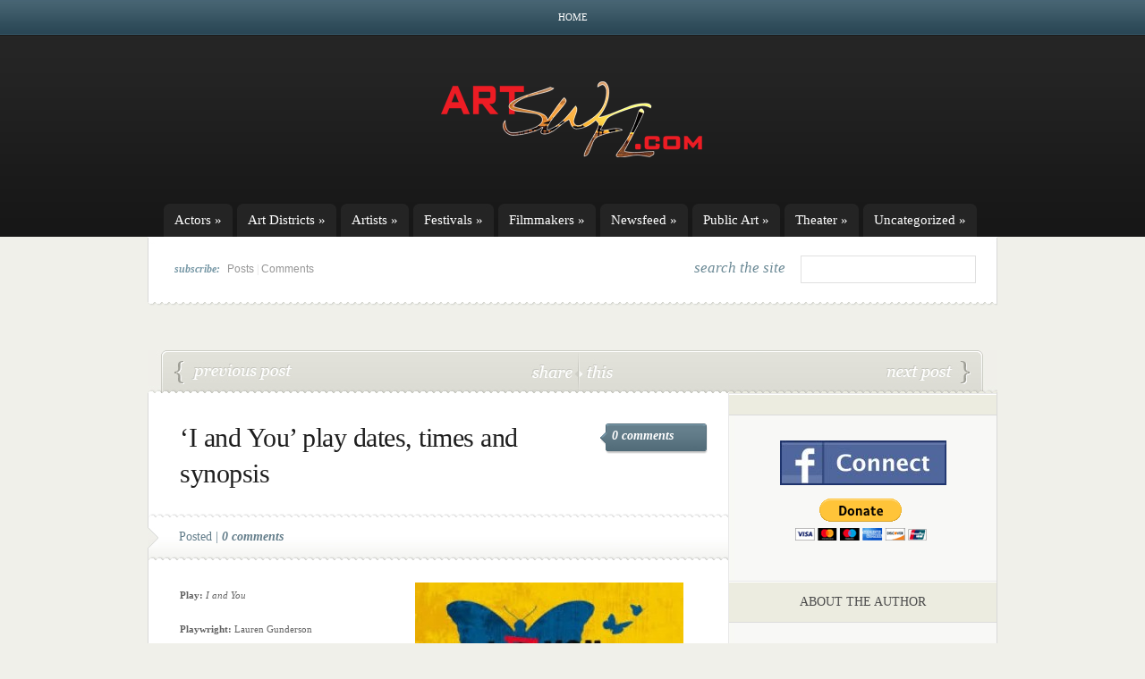

--- FILE ---
content_type: text/html; charset=UTF-8
request_url: http://www.artswfl.com/theater/laboratory-theater-of-florida/season-8-2016-2017/i-and-you/i-and-you
body_size: 247526
content:
<!DOCTYPE html PUBLIC "-//W3C//DTD XHTML 1.0 Transitional//EN" "http://www.w3.org/TR/xhtml1/DTD/xhtml1-transitional.dtd">
<html xmlns="http://www.w3.org/1999/xhtml" lang="en-US">
<head profile="http://gmpg.org/xfn/11">
<meta http-equiv="Content-Type" content="text/html; charset=UTF-8" />

<link rel="stylesheet" href="http://www.artswfl.com/wp-content/themes/eNews/style.css" type="text/css" media="screen" />
<!--[if lt IE 7]>
	<link rel="stylesheet" type="text/css" href="http://www.artswfl.com/wp-content/themes/eNews/ie6style.css" />
	<script type="text/javascript" src="http://www.artswfl.com/wp-content/themes/eNews/js/DD_belatedPNG_0.0.8a-min.js"></script>
	<script type="text/javascript">DD_belatedPNG.fix('div.info,#cats-menu ul,#page-menu ul');</script>
<script type="text/javascript">DD_belatedPNG.fix('.post-meta-bottom p,.reply-container,.bubble');</script><![endif]-->
<!--[if IE 7]>
	<link rel="stylesheet" type="text/css" href="http://www.artswfl.com/wp-content/themes/eNews/ie7style.css" />
<![endif]-->

<link rel="pingback" href="http://www.artswfl.com/xmlrpc.php" />

<script type="text/javascript">
	document.documentElement.className = 'js';
</script>

<script>var et_site_url='http://www.artswfl.com';var et_post_id='36233';function et_core_page_resource_fallback(a,b){"undefined"===typeof b&&(b=a.sheet.cssRules&&0===a.sheet.cssRules.length);b&&(a.onerror=null,a.onload=null,a.href?a.href=et_site_url+"/?et_core_page_resource="+a.id+et_post_id:a.src&&(a.src=et_site_url+"/?et_core_page_resource="+a.id+et_post_id))}
</script><title>&#8216;I and You&#8217; play dates, times and synopsis | ArtSWFL.com</title>
<meta name='robots' content='max-image-preview:large' />
<link rel='dns-prefetch' href='//s.w.org' />
<link rel="alternate" type="application/rss+xml" title="ArtSWFL.com &raquo; Feed" href="http://www.artswfl.com/feed" />
<link rel="alternate" type="application/rss+xml" title="ArtSWFL.com &raquo; Comments Feed" href="http://www.artswfl.com/comments/feed" />
<link rel="alternate" type="application/rss+xml" title="ArtSWFL.com &raquo; &#8216;I and You&#8217; play dates, times and synopsis Comments Feed" href="http://www.artswfl.com/theater/laboratory-theater-of-florida/season-8-2016-2017/i-and-you/i-and-you/feed" />
<script type="text/javascript">
window._wpemojiSettings = {"baseUrl":"https:\/\/s.w.org\/images\/core\/emoji\/14.0.0\/72x72\/","ext":".png","svgUrl":"https:\/\/s.w.org\/images\/core\/emoji\/14.0.0\/svg\/","svgExt":".svg","source":{"concatemoji":"http:\/\/www.artswfl.com\/wp-includes\/js\/wp-emoji-release.min.js?ver=6.0.11"}};
/*! This file is auto-generated */
!function(e,a,t){var n,r,o,i=a.createElement("canvas"),p=i.getContext&&i.getContext("2d");function s(e,t){var a=String.fromCharCode,e=(p.clearRect(0,0,i.width,i.height),p.fillText(a.apply(this,e),0,0),i.toDataURL());return p.clearRect(0,0,i.width,i.height),p.fillText(a.apply(this,t),0,0),e===i.toDataURL()}function c(e){var t=a.createElement("script");t.src=e,t.defer=t.type="text/javascript",a.getElementsByTagName("head")[0].appendChild(t)}for(o=Array("flag","emoji"),t.supports={everything:!0,everythingExceptFlag:!0},r=0;r<o.length;r++)t.supports[o[r]]=function(e){if(!p||!p.fillText)return!1;switch(p.textBaseline="top",p.font="600 32px Arial",e){case"flag":return s([127987,65039,8205,9895,65039],[127987,65039,8203,9895,65039])?!1:!s([55356,56826,55356,56819],[55356,56826,8203,55356,56819])&&!s([55356,57332,56128,56423,56128,56418,56128,56421,56128,56430,56128,56423,56128,56447],[55356,57332,8203,56128,56423,8203,56128,56418,8203,56128,56421,8203,56128,56430,8203,56128,56423,8203,56128,56447]);case"emoji":return!s([129777,127995,8205,129778,127999],[129777,127995,8203,129778,127999])}return!1}(o[r]),t.supports.everything=t.supports.everything&&t.supports[o[r]],"flag"!==o[r]&&(t.supports.everythingExceptFlag=t.supports.everythingExceptFlag&&t.supports[o[r]]);t.supports.everythingExceptFlag=t.supports.everythingExceptFlag&&!t.supports.flag,t.DOMReady=!1,t.readyCallback=function(){t.DOMReady=!0},t.supports.everything||(n=function(){t.readyCallback()},a.addEventListener?(a.addEventListener("DOMContentLoaded",n,!1),e.addEventListener("load",n,!1)):(e.attachEvent("onload",n),a.attachEvent("onreadystatechange",function(){"complete"===a.readyState&&t.readyCallback()})),(e=t.source||{}).concatemoji?c(e.concatemoji):e.wpemoji&&e.twemoji&&(c(e.twemoji),c(e.wpemoji)))}(window,document,window._wpemojiSettings);
</script>
<meta content="eNews v.4.9.8" name="generator"/><style type="text/css">
img.wp-smiley,
img.emoji {
	display: inline !important;
	border: none !important;
	box-shadow: none !important;
	height: 1em !important;
	width: 1em !important;
	margin: 0 0.07em !important;
	vertical-align: -0.1em !important;
	background: none !important;
	padding: 0 !important;
}
</style>
	<link rel='stylesheet' id='wp-block-library-css'  href='http://www.artswfl.com/wp-includes/css/dist/block-library/style.min.css?ver=6.0.11' type='text/css' media='all' />
<style id='global-styles-inline-css' type='text/css'>
body{--wp--preset--color--black: #000000;--wp--preset--color--cyan-bluish-gray: #abb8c3;--wp--preset--color--white: #ffffff;--wp--preset--color--pale-pink: #f78da7;--wp--preset--color--vivid-red: #cf2e2e;--wp--preset--color--luminous-vivid-orange: #ff6900;--wp--preset--color--luminous-vivid-amber: #fcb900;--wp--preset--color--light-green-cyan: #7bdcb5;--wp--preset--color--vivid-green-cyan: #00d084;--wp--preset--color--pale-cyan-blue: #8ed1fc;--wp--preset--color--vivid-cyan-blue: #0693e3;--wp--preset--color--vivid-purple: #9b51e0;--wp--preset--gradient--vivid-cyan-blue-to-vivid-purple: linear-gradient(135deg,rgba(6,147,227,1) 0%,rgb(155,81,224) 100%);--wp--preset--gradient--light-green-cyan-to-vivid-green-cyan: linear-gradient(135deg,rgb(122,220,180) 0%,rgb(0,208,130) 100%);--wp--preset--gradient--luminous-vivid-amber-to-luminous-vivid-orange: linear-gradient(135deg,rgba(252,185,0,1) 0%,rgba(255,105,0,1) 100%);--wp--preset--gradient--luminous-vivid-orange-to-vivid-red: linear-gradient(135deg,rgba(255,105,0,1) 0%,rgb(207,46,46) 100%);--wp--preset--gradient--very-light-gray-to-cyan-bluish-gray: linear-gradient(135deg,rgb(238,238,238) 0%,rgb(169,184,195) 100%);--wp--preset--gradient--cool-to-warm-spectrum: linear-gradient(135deg,rgb(74,234,220) 0%,rgb(151,120,209) 20%,rgb(207,42,186) 40%,rgb(238,44,130) 60%,rgb(251,105,98) 80%,rgb(254,248,76) 100%);--wp--preset--gradient--blush-light-purple: linear-gradient(135deg,rgb(255,206,236) 0%,rgb(152,150,240) 100%);--wp--preset--gradient--blush-bordeaux: linear-gradient(135deg,rgb(254,205,165) 0%,rgb(254,45,45) 50%,rgb(107,0,62) 100%);--wp--preset--gradient--luminous-dusk: linear-gradient(135deg,rgb(255,203,112) 0%,rgb(199,81,192) 50%,rgb(65,88,208) 100%);--wp--preset--gradient--pale-ocean: linear-gradient(135deg,rgb(255,245,203) 0%,rgb(182,227,212) 50%,rgb(51,167,181) 100%);--wp--preset--gradient--electric-grass: linear-gradient(135deg,rgb(202,248,128) 0%,rgb(113,206,126) 100%);--wp--preset--gradient--midnight: linear-gradient(135deg,rgb(2,3,129) 0%,rgb(40,116,252) 100%);--wp--preset--duotone--dark-grayscale: url('#wp-duotone-dark-grayscale');--wp--preset--duotone--grayscale: url('#wp-duotone-grayscale');--wp--preset--duotone--purple-yellow: url('#wp-duotone-purple-yellow');--wp--preset--duotone--blue-red: url('#wp-duotone-blue-red');--wp--preset--duotone--midnight: url('#wp-duotone-midnight');--wp--preset--duotone--magenta-yellow: url('#wp-duotone-magenta-yellow');--wp--preset--duotone--purple-green: url('#wp-duotone-purple-green');--wp--preset--duotone--blue-orange: url('#wp-duotone-blue-orange');--wp--preset--font-size--small: 13px;--wp--preset--font-size--medium: 20px;--wp--preset--font-size--large: 36px;--wp--preset--font-size--x-large: 42px;}.has-black-color{color: var(--wp--preset--color--black) !important;}.has-cyan-bluish-gray-color{color: var(--wp--preset--color--cyan-bluish-gray) !important;}.has-white-color{color: var(--wp--preset--color--white) !important;}.has-pale-pink-color{color: var(--wp--preset--color--pale-pink) !important;}.has-vivid-red-color{color: var(--wp--preset--color--vivid-red) !important;}.has-luminous-vivid-orange-color{color: var(--wp--preset--color--luminous-vivid-orange) !important;}.has-luminous-vivid-amber-color{color: var(--wp--preset--color--luminous-vivid-amber) !important;}.has-light-green-cyan-color{color: var(--wp--preset--color--light-green-cyan) !important;}.has-vivid-green-cyan-color{color: var(--wp--preset--color--vivid-green-cyan) !important;}.has-pale-cyan-blue-color{color: var(--wp--preset--color--pale-cyan-blue) !important;}.has-vivid-cyan-blue-color{color: var(--wp--preset--color--vivid-cyan-blue) !important;}.has-vivid-purple-color{color: var(--wp--preset--color--vivid-purple) !important;}.has-black-background-color{background-color: var(--wp--preset--color--black) !important;}.has-cyan-bluish-gray-background-color{background-color: var(--wp--preset--color--cyan-bluish-gray) !important;}.has-white-background-color{background-color: var(--wp--preset--color--white) !important;}.has-pale-pink-background-color{background-color: var(--wp--preset--color--pale-pink) !important;}.has-vivid-red-background-color{background-color: var(--wp--preset--color--vivid-red) !important;}.has-luminous-vivid-orange-background-color{background-color: var(--wp--preset--color--luminous-vivid-orange) !important;}.has-luminous-vivid-amber-background-color{background-color: var(--wp--preset--color--luminous-vivid-amber) !important;}.has-light-green-cyan-background-color{background-color: var(--wp--preset--color--light-green-cyan) !important;}.has-vivid-green-cyan-background-color{background-color: var(--wp--preset--color--vivid-green-cyan) !important;}.has-pale-cyan-blue-background-color{background-color: var(--wp--preset--color--pale-cyan-blue) !important;}.has-vivid-cyan-blue-background-color{background-color: var(--wp--preset--color--vivid-cyan-blue) !important;}.has-vivid-purple-background-color{background-color: var(--wp--preset--color--vivid-purple) !important;}.has-black-border-color{border-color: var(--wp--preset--color--black) !important;}.has-cyan-bluish-gray-border-color{border-color: var(--wp--preset--color--cyan-bluish-gray) !important;}.has-white-border-color{border-color: var(--wp--preset--color--white) !important;}.has-pale-pink-border-color{border-color: var(--wp--preset--color--pale-pink) !important;}.has-vivid-red-border-color{border-color: var(--wp--preset--color--vivid-red) !important;}.has-luminous-vivid-orange-border-color{border-color: var(--wp--preset--color--luminous-vivid-orange) !important;}.has-luminous-vivid-amber-border-color{border-color: var(--wp--preset--color--luminous-vivid-amber) !important;}.has-light-green-cyan-border-color{border-color: var(--wp--preset--color--light-green-cyan) !important;}.has-vivid-green-cyan-border-color{border-color: var(--wp--preset--color--vivid-green-cyan) !important;}.has-pale-cyan-blue-border-color{border-color: var(--wp--preset--color--pale-cyan-blue) !important;}.has-vivid-cyan-blue-border-color{border-color: var(--wp--preset--color--vivid-cyan-blue) !important;}.has-vivid-purple-border-color{border-color: var(--wp--preset--color--vivid-purple) !important;}.has-vivid-cyan-blue-to-vivid-purple-gradient-background{background: var(--wp--preset--gradient--vivid-cyan-blue-to-vivid-purple) !important;}.has-light-green-cyan-to-vivid-green-cyan-gradient-background{background: var(--wp--preset--gradient--light-green-cyan-to-vivid-green-cyan) !important;}.has-luminous-vivid-amber-to-luminous-vivid-orange-gradient-background{background: var(--wp--preset--gradient--luminous-vivid-amber-to-luminous-vivid-orange) !important;}.has-luminous-vivid-orange-to-vivid-red-gradient-background{background: var(--wp--preset--gradient--luminous-vivid-orange-to-vivid-red) !important;}.has-very-light-gray-to-cyan-bluish-gray-gradient-background{background: var(--wp--preset--gradient--very-light-gray-to-cyan-bluish-gray) !important;}.has-cool-to-warm-spectrum-gradient-background{background: var(--wp--preset--gradient--cool-to-warm-spectrum) !important;}.has-blush-light-purple-gradient-background{background: var(--wp--preset--gradient--blush-light-purple) !important;}.has-blush-bordeaux-gradient-background{background: var(--wp--preset--gradient--blush-bordeaux) !important;}.has-luminous-dusk-gradient-background{background: var(--wp--preset--gradient--luminous-dusk) !important;}.has-pale-ocean-gradient-background{background: var(--wp--preset--gradient--pale-ocean) !important;}.has-electric-grass-gradient-background{background: var(--wp--preset--gradient--electric-grass) !important;}.has-midnight-gradient-background{background: var(--wp--preset--gradient--midnight) !important;}.has-small-font-size{font-size: var(--wp--preset--font-size--small) !important;}.has-medium-font-size{font-size: var(--wp--preset--font-size--medium) !important;}.has-large-font-size{font-size: var(--wp--preset--font-size--large) !important;}.has-x-large-font-size{font-size: var(--wp--preset--font-size--x-large) !important;}
</style>
<link rel='stylesheet' id='et-shortcodes-css-css'  href='http://www.artswfl.com/wp-content/themes/eNews/epanel/shortcodes/css/shortcodes-legacy.css?ver=4.9.8' type='text/css' media='all' />
<link rel='stylesheet' id='magnific_popup-css'  href='http://www.artswfl.com/wp-content/themes/eNews/includes/page_templates/js/magnific_popup/magnific_popup.css?ver=1.3.4' type='text/css' media='screen' />
<link rel='stylesheet' id='et_page_templates-css'  href='http://www.artswfl.com/wp-content/themes/eNews/includes/page_templates/page_templates.css?ver=1.8' type='text/css' media='screen' />
<script type='text/javascript' src='http://www.artswfl.com/wp-includes/js/jquery/jquery.min.js?ver=3.6.0' id='jquery-core-js'></script>
<script type='text/javascript' src='http://www.artswfl.com/wp-includes/js/jquery/jquery-migrate.min.js?ver=3.3.2' id='jquery-migrate-js'></script>
<link rel="https://api.w.org/" href="http://www.artswfl.com/wp-json/" /><link rel="alternate" type="application/json" href="http://www.artswfl.com/wp-json/wp/v2/posts/36233" /><link rel="EditURI" type="application/rsd+xml" title="RSD" href="http://www.artswfl.com/xmlrpc.php?rsd" />
<link rel="wlwmanifest" type="application/wlwmanifest+xml" href="http://www.artswfl.com/wp-includes/wlwmanifest.xml" /> 
<meta name="generator" content="WordPress 6.0.11" />
<link rel="canonical" href="http://www.artswfl.com/theater/laboratory-theater-of-florida/season-8-2016-2017/i-and-you/i-and-you" />
<link rel='shortlink' href='http://www.artswfl.com/?p=36233' />
<link rel="alternate" type="application/json+oembed" href="http://www.artswfl.com/wp-json/oembed/1.0/embed?url=http%3A%2F%2Fwww.artswfl.com%2Ftheater%2Flaboratory-theater-of-florida%2Fseason-8-2016-2017%2Fi-and-you%2Fi-and-you" />
<link rel="alternate" type="text/xml+oembed" href="http://www.artswfl.com/wp-json/oembed/1.0/embed?url=http%3A%2F%2Fwww.artswfl.com%2Ftheater%2Flaboratory-theater-of-florida%2Fseason-8-2016-2017%2Fi-and-you%2Fi-and-you&#038;format=xml" />
<script type="text/javascript">

  var _gaq = _gaq || [];
  _gaq.push(['_setAccount', 'UA-1552664-85']);
  _gaq.push(['_trackPageview']);

  (function() {
    var ga = document.createElement('script'); ga.type = 'text/javascript'; ga.async = true;
    ga.src = ('https:' == document.location.protocol ? 'https://ssl' : 'http://www') + '.google-analytics.com/ga.js';
    var s = document.getElementsByTagName('script')[0]; s.parentNode.insertBefore(ga, s);
  })();

</script>	<style type="text/css">
		#et_pt_portfolio_gallery { margin-left: -21px; }
		.et_pt_portfolio_item { margin-left: 20px; }
		.et_portfolio_small { margin-left: -40px !important; }
		.et_portfolio_small .et_pt_portfolio_item { margin-left: 28px !important; }
		.et_portfolio_large { margin-left: -28px !important; }
		.et_portfolio_large .et_pt_portfolio_item { margin-left: 3px !important; }
	</style>
<link rel="stylesheet" id="et--customizer-global-cached-inline-styles" href="http://www.artswfl.com/wp-content/cache/et/global/et--customizer-global-17689345972305.min.css" onerror="et_core_page_resource_fallback(this, true)" onload="et_core_page_resource_fallback(this)" />
</head>
<body  class="post-template-default single single-post postid-36233 single-format-standard et_includes_sidebar">
	<div id="header">
		<div class="container">
			<!-- Page Menu -->
							<ul id="page-menu" class="nav superfish">
																		<li ><a href="http://www.artswfl.com/">Home</a></li>
						
															</ul> <!-- end ul#nav -->
			
			<!-- Logo -->
			<br class="clear"/>
			<a href="http://www.artswfl.com/">				<img src="http://artswfl.com/wp-content/uploads/2011/04/artswflconcept1a-cop2y.png" alt="ArtSWFL.com" id="logo"/></a>
			<div class="clear"></div>

			<!-- Categories Menu -->
							<ul id="cats-menu" class="nav superfish">
												<li class="cat-item cat-item-7831"><a href="http://www.artswfl.com/category/actors">Actors</a>
<ul class='children'>
	<li class="cat-item cat-item-13743"><a href="http://www.artswfl.com/category/actors/abrams-kimberly">Abrams, Kimberly</a>
</li>
	<li class="cat-item cat-item-13656"><a href="http://www.artswfl.com/category/actors/adams-alexandra">Adams, Alexandra</a>
</li>
	<li class="cat-item cat-item-13661"><a href="http://www.artswfl.com/category/actors/adkins-haley">Adkins, Haley</a>
</li>
	<li class="cat-item cat-item-14035"><a href="http://www.artswfl.com/category/actors/aguilar-cesar">Aguilar, Cesar</a>
</li>
	<li class="cat-item cat-item-8660"><a href="http://www.artswfl.com/category/actors/albertson-tj">Albertson, TJ</a>
	<ul class='children'>
	<li class="cat-item cat-item-8614"><a href="http://www.artswfl.com/category/actors/albertson-tj/chatting-with-tj-albertson-about-his-character-in-andorra">Chatting with TJ Albertson about his character in Andorra</a>
</li>
	<li class="cat-item cat-item-9780"><a href="http://www.artswfl.com/category/actors/albertson-tj/thinking-about-that-next-role-is-helping-tj-albertson-get-through-covid-19-hiatus">Thinking about that next role is helping TJ Albertson get through COVID-19 hiatus</a>
</li>
	</ul>
</li>
	<li class="cat-item cat-item-11293"><a href="http://www.artswfl.com/category/actors/albrecht-sophia">Albrecht, Sophia</a>
	<ul class='children'>
	<li class="cat-item cat-item-11294"><a href="http://www.artswfl.com/category/actors/albrecht-sophia/sophia-albrecht-conveys-uncompromising-conviction-as-rock-of-ages-anita-bath">Sophia Albrecht conveys uncompromising conviction as Rock of Ages&#039; Anita Bath</a>
</li>
	</ul>
</li>
	<li class="cat-item cat-item-9422"><a href="http://www.artswfl.com/category/actors/allenfort-bill">Allenfort, Bill</a>
</li>
	<li class="cat-item cat-item-10710"><a href="http://www.artswfl.com/category/actors/alvarez-dana">Alvarez, Dana</a>
	<ul class='children'>
	<li class="cat-item cat-item-10711"><a href="http://www.artswfl.com/category/actors/alvarez-dana/with-just-48-hours-notice-dana-alvarez-is-suddenly-audrey">With just 48 hours notice, Dana Alvarez is Suddenly Audrey</a>
</li>
	</ul>
</li>
	<li class="cat-item cat-item-13781"><a href="http://www.artswfl.com/category/actors/ambler-brittany">Ambler, Brittany</a>
	<ul class='children'>
	<li class="cat-item cat-item-13783"><a href="http://www.artswfl.com/category/actors/ambler-brittany/brittany-ambler-riffs-on-bonnie-parker-and-bonnie-and-clyde-musical">Brittany Ambler riffs on Bonnie Parker and Bonnie and Clyde musical</a>
</li>
	<li class="cat-item cat-item-13860"><a href="http://www.artswfl.com/category/actors/ambler-brittany/brittany-ambler-uniquely-qualified-to-play-bonnie-parker">Brittany Ambler uniquely qualified to play Bonnie Parker</a>
</li>
	</ul>
</li>
	<li class="cat-item cat-item-14159"><a href="http://www.artswfl.com/category/actors/ambrioso-emory">Ambrioso, Emory</a>
</li>
	<li class="cat-item cat-item-12543"><a href="http://www.artswfl.com/category/actors/anderson-amber">Anderson, Amber</a>
</li>
	<li class="cat-item cat-item-13329"><a href="http://www.artswfl.com/category/actors/anderson-nicole">Anderson, Nicole</a>
</li>
	<li class="cat-item cat-item-13331"><a href="http://www.artswfl.com/category/actors/anderson-olivia">Anderson, Olivia</a>
</li>
	<li class="cat-item cat-item-9273"><a href="http://www.artswfl.com/category/actors/andrew-michael">Andrew, Michael</a>
</li>
	<li class="cat-item cat-item-13975"><a href="http://www.artswfl.com/category/actors/andrews-isabella">Andrews, Isabella</a>
</li>
	<li class="cat-item cat-item-13412"><a href="http://www.artswfl.com/category/actors/angeloro-amber">Angeloro, Amber</a>
</li>
	<li class="cat-item cat-item-13475"><a href="http://www.artswfl.com/category/actors/antonio-nancy">Antonio, Nancy</a>
</li>
	<li class="cat-item cat-item-13457"><a href="http://www.artswfl.com/category/actors/archer-brycton">Archer, Brycton</a>
</li>
	<li class="cat-item cat-item-9530"><a href="http://www.artswfl.com/category/actors/armstrong-robert">Armstrong, Robert</a>
</li>
	<li class="cat-item cat-item-13354"><a href="http://www.artswfl.com/category/actors/atherholt-grace">Atherholt, Grace</a>
</li>
	<li class="cat-item cat-item-11457"><a href="http://www.artswfl.com/category/actors/austin-pamela">Austin, Pamela</a>
</li>
	<li class="cat-item cat-item-9706"><a href="http://www.artswfl.com/category/actors/baartman-emilie">Baartman, Emilie</a>
	<ul class='children'>
	<li class="cat-item cat-item-13640"><a href="http://www.artswfl.com/category/actors/baartman-emilie/baartman-reminiscent-of-somers-bowlby-and-monroe-as-brooke-in-noises-off">Baartman reminiscent of Somers, Bowlby and Monroe as Brooke in Noises Off</a>
</li>
	<li class="cat-item cat-item-12953"><a href="http://www.artswfl.com/category/actors/baartman-emilie/emilie-baartman-plays-kia-with-dizzying-mix-of-ditz-and-empathic-savant">Emilie Baartman plays Kia with dizzying mix of ditz and empathic savant</a>
</li>
	<li class="cat-item cat-item-13852"><a href="http://www.artswfl.com/category/actors/baartman-emilie/harvey-star-emilie-baartman-prioritizes-inclusivity-on-and-off-stage">Harvey star Emilie Baartman prioritizes inclusivity on and off stage</a>
</li>
	</ul>
</li>
	<li class="cat-item cat-item-12884"><a href="http://www.artswfl.com/category/actors/balcer-seth">Balcer, Seth</a>
</li>
	<li class="cat-item cat-item-14295"><a href="http://www.artswfl.com/category/actors/bambrey-emma">Bambrey, Emma</a>
</li>
	<li class="cat-item cat-item-8004"><a href="http://www.artswfl.com/category/actors/banning-sarah-mae">Banning, Sarah Mae</a>
</li>
	<li class="cat-item cat-item-11580"><a href="http://www.artswfl.com/category/actors/barner-robert">Barner, Robert</a>
</li>
	<li class="cat-item cat-item-10235"><a href="http://www.artswfl.com/category/actors/barney-kathleen">Barney, Kathleen</a>
</li>
	<li class="cat-item cat-item-10677"><a href="http://www.artswfl.com/category/actors/barney-spencer">Barney, Spencer</a>
</li>
	<li class="cat-item cat-item-12402"><a href="http://www.artswfl.com/category/actors/barnhouse-aubrey">Barnhouse, Aubrey</a>
</li>
	<li class="cat-item cat-item-13539"><a href="http://www.artswfl.com/category/actors/barthelmess-hayden">Barthelmess, Hayden</a>
</li>
	<li class="cat-item cat-item-13697"><a href="http://www.artswfl.com/category/actors/bates-tatum">Bates, Tatum</a>
</li>
	<li class="cat-item cat-item-11624"><a href="http://www.artswfl.com/category/actors/becker-len">Becker, Len</a>
</li>
	<li class="cat-item cat-item-13406"><a href="http://www.artswfl.com/category/actors/belis-athena-rose">Belis, Athena Rose</a>
</li>
	<li class="cat-item cat-item-8216"><a href="http://www.artswfl.com/category/actors/benzing-gerrie">Benzing, Gerrie</a>
	<ul class='children'>
	<li class="cat-item cat-item-9788"><a href="http://www.artswfl.com/category/actors/benzing-gerrie/for-gregarious-gerri-benzing-life-post-covid-is-a-world-of-solitude">For gregarious Gerri Benzing, life post-COVID is a world of solitude</a>
</li>
	<li class="cat-item cat-item-10836"><a href="http://www.artswfl.com/category/actors/benzing-gerrie/gerrie-benzing-leaving-her-mark-by-facilitating-the-stars-of-tomorrow">Gerrie Benzing leaving her mark by facilitating the Stars of Tomorrow</a>
</li>
	<li class="cat-item cat-item-11352"><a href="http://www.artswfl.com/category/actors/benzing-gerrie/gerrie-benzing-wears-the-role-of-edith-frank-on-her-face">Gerrie Benzing wears the role of Edith Frank on her face</a>
</li>
	<li class="cat-item cat-item-9585"><a href="http://www.artswfl.com/category/actors/benzing-gerrie/in-gerri-benzing-s-class-musical-theater-is-more-than-the-basics">In Gerri Benzing&#039;s class, musical theater is more than the basics</a>
</li>
	<li class="cat-item cat-item-9044"><a href="http://www.artswfl.com/category/actors/benzing-gerrie/like-that-little-girl-in-the-treehouse-grown-up-gerrie-benzing-loves-everything-theater">Like that little girl in the treehouse, grown-up Gerrie Benzing loves everything theater</a>
</li>
	</ul>
</li>
	<li class="cat-item cat-item-9692"><a href="http://www.artswfl.com/category/actors/bernard-lemec">Bernard, Lemec</a>
	<ul class='children'>
	<li class="cat-item cat-item-9910"><a href="http://www.artswfl.com/category/actors/bernard-lemec/for-lemec-bernard-acting-is-a-blood-sport">For Lemec Bernard, acting is a blood sport</a>
</li>
	</ul>
</li>
	<li class="cat-item cat-item-13270"><a href="http://www.artswfl.com/category/actors/beyor-nick">Beyor, Nick</a>
</li>
	<li class="cat-item cat-item-14097"><a href="http://www.artswfl.com/category/actors/birkby-elizabeth">Birkby, Elizabeth</a>
</li>
	<li class="cat-item cat-item-11948"><a href="http://www.artswfl.com/category/actors/birr-gregg">Birr, Gregg</a>
</li>
	<li class="cat-item cat-item-11222"><a href="http://www.artswfl.com/category/actors/blanco-isabelle">Blanco, Isabelle</a>
	<ul class='children'>
	<li class="cat-item cat-item-11223"><a href="http://www.artswfl.com/category/actors/blanco-isabelle/isabelle-blanco-shines-as-kim-mcafee-in-bye-bye-birdie">Isabelle Blanco shines as Kim McAfee in Bye Bye Birdie</a>
</li>
	</ul>
</li>
	<li class="cat-item cat-item-8097"><a href="http://www.artswfl.com/category/actors/blauvelt-dena-marie">Blauvelt, Dena Marie</a>
	<ul class='children'>
	<li class="cat-item cat-item-7162"><a href="http://www.artswfl.com/category/actors/blauvelt-dena-marie/for-rising-star-dena-galyean-acting-feeds-the-soul">For rising star Dena Galyean, acting feeds the soul</a>
</li>
	</ul>
</li>
	<li class="cat-item cat-item-8318"><a href="http://www.artswfl.com/category/actors/blocker-frank">Blocker, Frank</a>
</li>
	<li class="cat-item cat-item-9744"><a href="http://www.artswfl.com/category/actors/bloise-elmahmoudi-chantelle">Bloise-Elmahmoudi, Chantelle</a>
</li>
	<li class="cat-item cat-item-12885"><a href="http://www.artswfl.com/category/actors/boozer-dea">Boozer, Dea</a>
</li>
	<li class="cat-item cat-item-9487"><a href="http://www.artswfl.com/category/actors/borwein-rachel">Borwein, Rachel</a>
</li>
	<li class="cat-item cat-item-9195"><a href="http://www.artswfl.com/category/actors/bostic-joey">Bostic, Joey</a>
</li>
	<li class="cat-item cat-item-8813"><a href="http://www.artswfl.com/category/actors/bostic-sam">Bostic, Sam</a>
</li>
	<li class="cat-item cat-item-11860"><a href="http://www.artswfl.com/category/actors/boswell-katae">Boswell, Katae</a>
</li>
	<li class="cat-item cat-item-13272"><a href="http://www.artswfl.com/category/actors/boucher-jania">Boucher, Jania</a>
</li>
	<li class="cat-item cat-item-13624"><a href="http://www.artswfl.com/category/actors/bowman-margie-legner">Bowman, Margie Legner</a>
</li>
	<li class="cat-item cat-item-7841"><a href="http://www.artswfl.com/category/actors/brock-jim">Brock, Jim</a>
</li>
	<li class="cat-item cat-item-13122"><a href="http://www.artswfl.com/category/actors/brook-sophia">Brook, Sophia</a>
	<ul class='children'>
	<li class="cat-item cat-item-13443"><a href="http://www.artswfl.com/category/actors/brook-sophia/sophia-brook-stars-as-cady-in-mean-girls-jr">Sophia Brook stars as Cady in Mean Girls JR</a>
</li>
	</ul>
</li>
	<li class="cat-item cat-item-9759"><a href="http://www.artswfl.com/category/actors/brouwer-natalie">Brouwer, Natalie</a>
</li>
	<li class="cat-item cat-item-12202"><a href="http://www.artswfl.com/category/actors/brown-alex">Brown, Alex</a>
</li>
	<li class="cat-item cat-item-10550"><a href="http://www.artswfl.com/category/actors/brown-clayton">Brown, Clayton</a>
</li>
	<li class="cat-item cat-item-9661"><a href="http://www.artswfl.com/category/actors/brown-madalyn">Brown, Madalyn</a>
</li>
	<li class="cat-item cat-item-12547"><a href="http://www.artswfl.com/category/actors/brown-zaria">Brown, Zaria</a>
</li>
	<li class="cat-item cat-item-10726"><a href="http://www.artswfl.com/category/actors/browlee-dede-tucker">Brownlee, Dede Tucker</a>
</li>
	<li class="cat-item cat-item-10759"><a href="http://www.artswfl.com/category/actors/bruchwalski-troy">Bruchwalski, Troy</a>
</li>
	<li class="cat-item cat-item-11573"><a href="http://www.artswfl.com/category/actors/bryant-ken">Bryant, Ken</a>
</li>
	<li class="cat-item cat-item-13350"><a href="http://www.artswfl.com/category/actors/bryne-joseph">Bryne, Joseph</a>
</li>
	<li class="cat-item cat-item-13352"><a href="http://www.artswfl.com/category/actors/bucci-jamielynn">Bucci, Jamielynn</a>
</li>
	<li class="cat-item cat-item-14031"><a href="http://www.artswfl.com/category/actors/bunshaft-jordan">Bunshaft, Jordan</a>
</li>
	<li class="cat-item cat-item-13815"><a href="http://www.artswfl.com/category/actors/burns-james-major">Burns, James Major</a>
</li>
	<li class="cat-item cat-item-13065"><a href="http://www.artswfl.com/category/actors/burton-wyatt-tecohikari">Burton, Wyatt TecoHikari</a>
</li>
	<li class="cat-item cat-item-7903"><a href="http://www.artswfl.com/category/actors/burttram-rachel">Burttram, Rachel</a>
	<ul class='children'>
	<li class="cat-item cat-item-9869"><a href="http://www.artswfl.com/category/actors/burttram-rachel/april-22nd-tiny-theatre-features-two-michelle-brooks-works">April 22nd&#039;s Tiny Theatre features two Michelle Brooks&#039; works</a>
</li>
	<li class="cat-item cat-item-9812"><a href="http://www.artswfl.com/category/actors/burttram-rachel/burttram-and-powers-tiny-theatre-giving-voice-to-playwrights-near-and-far">Burttram &amp; Powers&#039; Tiny Theatre giving voice to playwrights near and far</a>
</li>
	<li class="cat-item cat-item-10839"><a href="http://www.artswfl.com/category/actors/burttram-rachel/rachel-burttram-a-steady-beacon-during-a-year-long-eclipse-of-live-performances">Rachel Burttram, a steady beacon during a year-long eclipse of live performances</a>
</li>
	<li class="cat-item cat-item-9828"><a href="http://www.artswfl.com/category/actors/burttram-rachel/scenes-from-simon-fill-s-burning-cities-charming-and-endearing">Scenes from Simon Fill&#039;s &#039;Burning Cities&#039; charming and endearing</a>
</li>
	<li class="cat-item cat-item-9845"><a href="http://www.artswfl.com/category/actors/burttram-rachel/scenes-from-st-francis-performed-by-tiny-theatre-on-april-15">Scenes from St. Francis performed by Tiny Theatre on April 15</a>
</li>
	<li class="cat-item cat-item-9804"><a href="http://www.artswfl.com/category/actors/burttram-rachel/tiny-theatre-proving-that-actors-text-and-an-audience-are-all-you-need-for-theater">Tiny Theatre proving that actors, text and an audience are all you need for theater</a>
</li>
	<li class="cat-item cat-item-9858"><a href="http://www.artswfl.com/category/actors/burttram-rachel/visual-prompts-yield-3-psychic-tiny-theatre-stories">Visual prompts yield 3 psychic Tiny Theatre stories</a>
</li>
	<li class="cat-item cat-item-9852"><a href="http://www.artswfl.com/category/actors/burttram-rachel/with-mountain-mamas-tiny-theatre-delves-into-deep-dark-of-three-female-appalachian-miners">With Mountain Mamas, Tiny Theatre delves into deep dark of three female Appalachian miners</a>
</li>
	</ul>
</li>
	<li class="cat-item cat-item-9245"><a href="http://www.artswfl.com/category/actors/cabal-jorge">Cabal, Jorge</a>
</li>
	<li class="cat-item cat-item-12963"><a href="http://www.artswfl.com/category/actors/cacioppo-robert">Cacioppo, Robert</a>
</li>
	<li class="cat-item cat-item-12472"><a href="http://www.artswfl.com/category/actors/cammarata-sarah">Cammarata, Sarah</a>
</li>
	<li class="cat-item cat-item-11563"><a href="http://www.artswfl.com/category/actors/campbell-tiffany">Campbell, Tiffany</a>
</li>
	<li class="cat-item cat-item-12414"><a href="http://www.artswfl.com/category/actors/campero-lucas">Campero, Lucas</a>
</li>
	<li class="cat-item cat-item-8018"><a href="http://www.artswfl.com/category/actors/canady-cantrella">Canady, Cantrella</a>
	<ul class='children'>
	<li class="cat-item cat-item-8247"><a href="http://www.artswfl.com/category/actors/canady-cantrella/cantrella-canady-draws-unexpected-dimension-from-vagina-monologues-coochie-snorcher-vignette">Cantrella Canady draws unexpected dimension from &#039;Vagina Monologues&#039; Coochie Snorcher vignette</a>
</li>
	<li class="cat-item cat-item-10813"><a href="http://www.artswfl.com/category/actors/canady-cantrella/cantrella-canady-lead-by-example">Cantrella Canady leads by example</a>
</li>
	<li class="cat-item cat-item-8070"><a href="http://www.artswfl.com/category/actors/canady-cantrella/just-a-girl-who-likes-to-act-cantrella-canady-takes-audiences-on-an-emotional-journey">Just a girl who likes to act, Cantrella Canady takes audiences on an emotional journey</a>
</li>
	</ul>
</li>
	<li class="cat-item cat-item-12643"><a href="http://www.artswfl.com/category/actors/canalese-emma">Canalese, Emma</a>
</li>
	<li class="cat-item cat-item-8881"><a href="http://www.artswfl.com/category/actors/cancio-daniel">Cancio, Daniel</a>
</li>
	<li class="cat-item cat-item-13706"><a href="http://www.artswfl.com/category/actors/carlson-averie">Carlson, Averie</a>
</li>
	<li class="cat-item cat-item-13147"><a href="http://www.artswfl.com/category/actors/carmean-missy">Carmean, Missy</a>
</li>
	<li class="cat-item cat-item-9588"><a href="http://www.artswfl.com/category/actors/caroli-victor">Caroli, Victor</a>
</li>
	<li class="cat-item cat-item-7860"><a href="http://www.artswfl.com/category/actors/carpenter-scott">Carpenter, Scott</a>
</li>
	<li class="cat-item cat-item-11707"><a href="http://www.artswfl.com/category/actors/cassidy-kristin">Cassidy, Kristin</a>
</li>
	<li class="cat-item cat-item-13685"><a href="http://www.artswfl.com/category/actors/ceralde-allison">Ceralde, Allison</a>
</li>
	<li class="cat-item cat-item-8292"><a href="http://www.artswfl.com/category/actors/channell-danielle">Channell, Danielle</a>
	<ul class='children'>
	<li class="cat-item cat-item-9897"><a href="http://www.artswfl.com/category/actors/channell-danielle/for-danielle-channell-theater-s-a-group-effort">For Danielle Channell, theater&#039;s a group effort</a>
</li>
	<li class="cat-item cat-item-9611"><a href="http://www.artswfl.com/category/actors/channell-danielle/in-cat-on-a-hot-tin-roof-danielle-channell-reveals-seriously-devious-side-of-mae-flynn">In Cat on a Hot Tin Roof, Danielle Channell reveals seriously devious side of Mae Flynn</a>
</li>
	</ul>
</li>
	<li class="cat-item cat-item-11374"><a href="http://www.artswfl.com/category/actors/cherbini-michael-francisco">Cherbini, Michael Francisco</a>
</li>
	<li class="cat-item cat-item-8000"><a href="http://www.artswfl.com/category/actors/chesebro-dave-matthew">Chesebro, Dave Matthew</a>
</li>
	<li class="cat-item cat-item-12055"><a href="http://www.artswfl.com/category/actors/cifuentes-paola-andrea">Cifuentes, Paola Andrea</a>
</li>
	<li class="cat-item cat-item-9242"><a href="http://www.artswfl.com/category/actors/cintron-chance">Cintron, Chance</a>
</li>
	<li class="cat-item cat-item-13930"><a href="http://www.artswfl.com/category/actors/cintron-isabella">Cintron, Isabella</a>
</li>
	<li class="cat-item cat-item-9241"><a href="http://www.artswfl.com/category/actors/cintron-kiana">Cintron, Kiana</a>
	<ul class='children'>
	<li class="cat-item cat-item-9311"><a href="http://www.artswfl.com/category/actors/cintron-kiana/kiana-pinder-shows-subtle-command-of-wide-array-of-dichotomous-emotions-as-nina-in-the-seagull">Kiana Pinder shows subtle command of wide array of dichotomous emtions as Nina in &#039;The Seagull&#039;</a>
</li>
	</ul>
</li>
	<li class="cat-item cat-item-9424"><a href="http://www.artswfl.com/category/actors/cintron-miguel">Cintron, Miguel</a>
</li>
	<li class="cat-item cat-item-8799"><a href="http://www.artswfl.com/category/actors/clare-erica">Clare, Erica</a>
</li>
	<li class="cat-item cat-item-12045"><a href="http://www.artswfl.com/category/actors/clark-lisa">Clark, Lisa</a>
</li>
	<li class="cat-item cat-item-13308"><a href="http://www.artswfl.com/category/actors/clayton-jerri-lynne">Clayton, Jerri-Lynne</a>
</li>
	<li class="cat-item cat-item-9690"><a href="http://www.artswfl.com/category/actors/clemons-tijuanna">Clemons, Tijuanna</a>
</li>
	<li class="cat-item cat-item-9004"><a href="http://www.artswfl.com/category/actors/clopton-patricia">Clopton, Patricia</a>
</li>
	<li class="cat-item cat-item-11638"><a href="http://www.artswfl.com/category/actors/cobb-casey">Cobb, Casey</a>
</li>
	<li class="cat-item cat-item-10595"><a href="http://www.artswfl.com/category/actors/cobb-kathy">Cobb, Kathy</a>
</li>
	<li class="cat-item cat-item-7849"><a href="http://www.artswfl.com/category/actors/coe-steven">Coe, Steven</a>
	<ul class='children'>
	<li class="cat-item cat-item-10667"><a href="http://www.artswfl.com/category/actors/coe-steven/with-how-we-get-by-steven-coe-getting-better-and-better">With &#039;How We Get By,&#039; Steven Coe getting better and better</a>
</li>
	</ul>
</li>
	<li class="cat-item cat-item-7969"><a href="http://www.artswfl.com/category/actors/cole-lexie-anne">Cole, Lexie Anne</a>
	<ul class='children'>
	<li class="cat-item cat-item-8560"><a href="http://www.artswfl.com/category/actors/cole-lexie-anne/i-love-you-actor-lexie-anne-cole-only-just-now-getting-untracked">I Love You actor Lexie Anne Cole only just now getting untracked</a>
</li>
	</ul>
</li>
	<li class="cat-item cat-item-12050"><a href="http://www.artswfl.com/category/actors/coleman-erin">Coleman, Erin</a>
</li>
	<li class="cat-item cat-item-11631"><a href="http://www.artswfl.com/category/actors/collins-amanda">Collins, Amanda</a>
</li>
	<li class="cat-item cat-item-11786"><a href="http://www.artswfl.com/category/actors/conboy-shannon">Conboy, Shannon</a>
</li>
	<li class="cat-item cat-item-9619"><a href="http://www.artswfl.com/category/actors/connolly-maryann">Connolly, Maryann</a>
</li>
	<li class="cat-item cat-item-12740"><a href="http://www.artswfl.com/category/actors/connolly-shannon">Connolly, Shannon</a>
</li>
	<li class="cat-item cat-item-14221"><a href="http://www.artswfl.com/category/actors/connors-will">Connors, Will</a>
</li>
	<li class="cat-item cat-item-13825"><a href="http://www.artswfl.com/category/actors/cook-katie">Cook, Katie</a>
</li>
	<li class="cat-item cat-item-10716"><a href="http://www.artswfl.com/category/actors/cooley-david">Cooley, David</a>
</li>
	<li class="cat-item cat-item-12648"><a href="http://www.artswfl.com/category/actors/cornetta-louise-k">Cornetta, Louise K.</a>
</li>
	<li class="cat-item cat-item-8684"><a href="http://www.artswfl.com/category/actors/cothren-grant">Cothren, Grant</a>
</li>
	<li class="cat-item cat-item-11561"><a href="http://www.artswfl.com/category/actors/cott-shaun">Cott, Shaun</a>
</li>
	<li class="cat-item cat-item-14054"><a href="http://www.artswfl.com/category/actors/crabtree-shaelyn">Crabtree, Shaelyn</a>
</li>
	<li class="cat-item cat-item-12600"><a href="http://www.artswfl.com/category/actors/craig-ryan-porter">Craig, Ryan Porter</a>
</li>
	<li class="cat-item cat-item-12783"><a href="http://www.artswfl.com/category/actors/crall-katelyn">Crall, Katelyn</a>
</li>
	<li class="cat-item cat-item-12908"><a href="http://www.artswfl.com/category/actors/crumpler-kevin">Crumpler, Kevin</a>
</li>
	<li class="cat-item cat-item-8953"><a href="http://www.artswfl.com/category/actors/crussard-carmen">Crussard, Carmen</a>
	<ul class='children'>
	<li class="cat-item cat-item-10032"><a href="http://www.artswfl.com/category/actors/crussard-carmen/as-alliance-youth-theatre-director-carmen-crussard-focusing-on-holding-interest-of-young-actors-in-a-covid-world">As Alliance Youth Theatre director, Carmen Crussard focusing on holding interest of young actors in a COVID world</a>
</li>
	<li class="cat-item cat-item-10796"><a href="http://www.artswfl.com/category/actors/crussard-carmen/carmen-crussard-creating-ripples-likely-to-extend-for-decades-in-local-theater-scene">Carmen Crussard creating ripples likely to extend for decades in local theater scene</a>
</li>
	<li class="cat-item cat-item-10021"><a href="http://www.artswfl.com/category/actors/crussard-carmen/carmen-crussard-fiercely-dedicated-to-young-charlotte-s-web-cast">Carmen Crussard fiercely dedicated to young &#039;Charlotte&#039;s Web&#039; cast</a>
</li>
	</ul>
</li>
	<li class="cat-item cat-item-13827"><a href="http://www.artswfl.com/category/actors/cruz-hannah">Cruz, Hannah</a>
</li>
	<li class="cat-item cat-item-11778"><a href="http://www.artswfl.com/category/actors/d-aiuto-elizabeth">D&#039;Aiuto, Elizabeth</a>
</li>
	<li class="cat-item cat-item-13163"><a href="http://www.artswfl.com/category/actors/danesh-nikita">Danesh, Nikita</a>
</li>
	<li class="cat-item cat-item-12052"><a href="http://www.artswfl.com/category/actors/danesh-parrish">Danesh, Parrish</a>
</li>
	<li class="cat-item cat-item-8202"><a href="http://www.artswfl.com/category/actors/danks-katarina">Danks, Katarina</a>
	<ul class='children'>
	<li class="cat-item cat-item-8522"><a href="http://www.artswfl.com/category/actors/danks-katarina/bendykat-out-of-the-tunnel-and-into-a-crossroads">BendyKat &#8211; out of the tunnel and into a crossroads</a>
</li>
	<li class="cat-item cat-item-5322"><a href="http://www.artswfl.com/category/actors/danks-katarina/strength-balance-and-flexibility-characterize-katarina-danks-january-2-tgim-performance">Strength, balance and flexibility characterize Katarina Dank&#039;s January 2 T.G.I.M. performance</a>
</li>
	</ul>
</li>
	<li class="cat-item cat-item-10039"><a href="http://www.artswfl.com/category/actors/davies-suzanne">Davies, Suzanne</a>
</li>
	<li class="cat-item cat-item-12802"><a href="http://www.artswfl.com/category/actors/davis-makayla">Davis, Makayla</a>
</li>
	<li class="cat-item cat-item-9405"><a href="http://www.artswfl.com/category/actors/davis-scott">Davis, Scott</a>
</li>
	<li class="cat-item cat-item-9005"><a href="http://www.artswfl.com/category/actors/davis-stephanie">Davis, Stephanie</a>
</li>
	<li class="cat-item cat-item-8218"><a href="http://www.artswfl.com/category/actors/day-patrick">Day, Patrick</a>
</li>
	<li class="cat-item cat-item-13978"><a href="http://www.artswfl.com/category/actors/declet-jonattan">Declet, Jonattan</a>
</li>
	<li class="cat-item cat-item-8741"><a href="http://www.artswfl.com/category/actors/deleon-rosie">DeLeon, Rosie</a>
</li>
	<li class="cat-item cat-item-11499"><a href="http://www.artswfl.com/category/actors/deleonibus-sarah">DeLeonibus, Sarah</a>
</li>
	<li class="cat-item cat-item-13592"><a href="http://www.artswfl.com/category/actors/del-rosario-waner-actors">DelRosario, Waner</a>
</li>
	<li class="cat-item cat-item-11901"><a href="http://www.artswfl.com/category/actors/dibiase-sydney">DiBiase, Sydney</a>
</li>
	<li class="cat-item cat-item-14293"><a href="http://www.artswfl.com/category/actors/dick-rilyn">Dick, Rilyn</a>
</li>
	<li class="cat-item cat-item-9940"><a href="http://www.artswfl.com/category/actors/diebler-victoria">Diebler, Victoria</a>
</li>
	<li class="cat-item cat-item-8661"><a href="http://www.artswfl.com/category/actors/dinko-mike">Dinko, Mike</a>
</li>
	<li class="cat-item cat-item-10560"><a href="http://www.artswfl.com/category/actors/dirrigl-kate">Dirrigl, Kate</a>
</li>
	<li class="cat-item cat-item-8253"><a href="http://www.artswfl.com/category/actors/dixon-sandra">Dixon, Sandra</a>
</li>
	<li class="cat-item cat-item-8723"><a href="http://www.artswfl.com/category/actors/doherty-sami">Doherty, Sami</a>
	<ul class='children'>
	<li class="cat-item cat-item-5952"><a href="http://www.artswfl.com/category/actors/doherty-sami/everyone-s-looking-at-sami-doherty-s-detective-in-clue-the-musical">Everyone&#039;s looking at Sami Doherty&#039;s Detective in &#039;Clue the Musical&#039;</a>
</li>
	<li class="cat-item cat-item-5203"><a href="http://www.artswfl.com/category/actors/doherty-sami/sami-doherty-is-judy-haynes-in-broadway-palm-s-white-christmas">Sami Doherty is Judy Haynes in Broadway Palm&#039;s &#039;White Christmas&#039;</a>
</li>
	<li class="cat-item cat-item-12747"><a href="http://www.artswfl.com/category/actors/doherty-sami/sami-doherty-reprising-role-of-judy-haynes-in-white-christmas">Sami Doherty reprising role of Judy Haynes in &#039;White Christmas&#039;</a>
</li>
	<li class="cat-item cat-item-10818"><a href="http://www.artswfl.com/category/actors/doherty-sami/sami-doherty-raising-the-barre">Sami Doherty, raising the barre</a>
</li>
	</ul>
</li>
	<li class="cat-item cat-item-12072"><a href="http://www.artswfl.com/category/actors/drake-rachel">Drake, Rachel</a>
	<ul class='children'>
	<li class="cat-item cat-item-13214"><a href="http://www.artswfl.com/category/actors/drake-rachel/rachel-drake-dishes-on-playing-lefou-and-beauty-and-the-beast">Rachel Drake dishes on playing LeFou and Beauty and the Beast</a>
</li>
	</ul>
</li>
	<li class="cat-item cat-item-13811"><a href="http://www.artswfl.com/category/actors/draper-william">Draper, William</a>
</li>
	<li class="cat-item cat-item-12803"><a href="http://www.artswfl.com/category/actors/dresner-justin">Dresner, Justin</a>
</li>
	<li class="cat-item cat-item-12949"><a href="http://www.artswfl.com/category/actors/drew-jason">Drew, Jason</a>
	<ul class='children'>
	<li class="cat-item cat-item-12954"><a href="http://www.artswfl.com/category/actors/drew-jason/jason-drew-appreciates-subtlety-of-laufer-s-last-schwartz-characters-and-storyline">Jason Drew appreciates subtlety of Laufer&#039;s Last Schwartz characters and storyline</a>
</li>
	</ul>
</li>
	<li class="cat-item cat-item-8220"><a href="http://www.artswfl.com/category/actors/drexler-lauren">Drexler, Lauren</a>
	<ul class='children'>
	<li class="cat-item cat-item-9065"><a href="http://www.artswfl.com/category/actors/drexler-lauren/mining-for-meaning-with-veta-louise-actor-lauren-drexler">Mining for meaning with Veta Louise actor Lauren Drexler</a>
</li>
	</ul>
</li>
	<li class="cat-item cat-item-12645"><a href="http://www.artswfl.com/category/actors/duggan-james">Duggan, James</a>
</li>
	<li class="cat-item cat-item-14297"><a href="http://www.artswfl.com/category/actors/duncan-grace">Duncan, Grace</a>
</li>
	<li class="cat-item cat-item-10118"><a href="http://www.artswfl.com/category/actors/ebaugh-kat">Ebaugh, Kat</a>
	<ul class='children'>
	<li class="cat-item cat-item-10143"><a href="http://www.artswfl.com/category/actors/ebaugh-kat/how-burlesque-positioned-kat-ebaugh-to-play-the-little-mermaid-in-lab-tv-s-dis">How burlesque positioned Kat Ebaugh to play The Little Mermaid in Lab TV&#039;s Dis!</a>
</li>
	</ul>
</li>
	<li class="cat-item cat-item-9951"><a href="http://www.artswfl.com/category/actors/edouard-mike">Edouard, Mike</a>
</li>
	<li class="cat-item cat-item-12879"><a href="http://www.artswfl.com/category/actors/eichhorn-nathan">Eichhorn, Nathan</a>
</li>
	<li class="cat-item cat-item-13223"><a href="http://www.artswfl.com/category/actors/elliott-chan-chloe">Elliott-Chan, Chloe</a>
</li>
	<li class="cat-item cat-item-14291"><a href="http://www.artswfl.com/category/actors/encalada-jay">Encalada, Jay</a>
</li>
	<li class="cat-item cat-item-13290"><a href="http://www.artswfl.com/category/actors/enderby-danielle">Enderby, Danielle</a>
</li>
	<li class="cat-item cat-item-7853"><a href="http://www.artswfl.com/category/actors/endrizzi-rachael">Endrizzi, Rachael</a>
	<ul class='children'>
	<li class="cat-item cat-item-9974"><a href="http://www.artswfl.com/category/actors/endrizzi-rachael/for-rachael-endrizzi-directing-is-all-about-storytelling-and-personal-connections">For Rachael Endrizzi, directing is all about storytelling and personal connections</a>
</li>
	<li class="cat-item cat-item-9969"><a href="http://www.artswfl.com/category/actors/endrizzi-rachael/online-options-don-t-offer-escapism-theater-traditionally-provides">Online options don&#039;t offer escapism theater traditionally provides</a>
</li>
	<li class="cat-item cat-item-9963"><a href="http://www.artswfl.com/category/actors/endrizzi-rachael/rachael-endrizzi-doing-what-she-can-with-what-she-has-as-medora-musical-stage-manager">Rachael Endrizzi doing what she can with what she has as Medora Musical stage manager</a>
</li>
	</ul>
</li>
	<li class="cat-item cat-item-9359"><a href="http://www.artswfl.com/category/actors/england-carolyn">England, Carolyn</a>
</li>
	<li class="cat-item cat-item-13591"><a href="http://www.artswfl.com/category/actors/englehart-les">Englehart, Les</a>
</li>
	<li class="cat-item cat-item-13477"><a href="http://www.artswfl.com/category/actors/evans-celene">Evans, Celene</a>
</li>
	<li class="cat-item cat-item-9761"><a href="http://www.artswfl.com/category/actors/evans-harvey">Evans, Harvey</a>
</li>
	<li class="cat-item cat-item-12874"><a href="http://www.artswfl.com/category/actors/evans-jorja">Evans, Jorja</a>
</li>
	<li class="cat-item cat-item-11784"><a href="http://www.artswfl.com/category/actors/evans-stephanie">Evans, Stephanie</a>
</li>
	<li class="cat-item cat-item-11950"><a href="http://www.artswfl.com/category/actors/ezrine-karen">Ezrine, Karen</a>
</li>
	<li class="cat-item cat-item-9177"><a href="http://www.artswfl.com/category/actors/faraco-ruthgena">Faraco, Ruthgena</a>
</li>
	<li class="cat-item cat-item-12545"><a href="http://www.artswfl.com/category/actors/farrell-simone">Farrell, Simone</a>
</li>
	<li class="cat-item cat-item-13708"><a href="http://www.artswfl.com/category/actors/farrugia-adriana">Farrugia, Adriana</a>
</li>
	<li class="cat-item cat-item-10707"><a href="http://www.artswfl.com/category/actors/fasano-adam">Fasano, Adam</a>
</li>
	<li class="cat-item cat-item-13404"><a href="http://www.artswfl.com/category/actors/feichthaler-emily">Feichthaler, Emily</a>
</li>
	<li class="cat-item cat-item-13363"><a href="http://www.artswfl.com/category/actors/fenicle-amy">Fenicle, Amy</a>
</li>
	<li class="cat-item cat-item-10592"><a href="http://www.artswfl.com/category/actors/flynn-matt">Flynn, Matt</a>
</li>
	<li class="cat-item cat-item-10393"><a href="http://www.artswfl.com/category/actors/ford-aj">Ford, AJ</a>
</li>
	<li class="cat-item cat-item-12430"><a href="http://www.artswfl.com/category/actors/francis-luke">Francis, Luke</a>
</li>
	<li class="cat-item cat-item-11635"><a href="http://www.artswfl.com/category/actors/frank-mitch">Frank, Mitch</a>
</li>
	<li class="cat-item cat-item-8811"><a href="http://www.artswfl.com/category/actors/franklin-darlyne">Franklin, Darlyne</a>
</li>
	<li class="cat-item cat-item-13288"><a href="http://www.artswfl.com/category/actors/freeman-katie">Freeman, Katie</a>
</li>
	<li class="cat-item cat-item-10793"><a href="http://www.artswfl.com/category/actors/freeman-renee">Freeman, Renee</a>
</li>
	<li class="cat-item cat-item-10123"><a href="http://www.artswfl.com/category/actors/fueyo-nancy">Fueyo, Nancy</a>
	<ul class='children'>
	<li class="cat-item cat-item-10131"><a href="http://www.artswfl.com/category/actors/fueyo-nancy/as-sleeping-beauty-actor-nancy-fueyo-delivers-eleven-o-clock-number-in-dis">As Sleeping Beauty, actor Nancy Fueyo delivers Eleven O&#039;Clock number in Dis!</a>
</li>
	</ul>
</li>
	<li class="cat-item cat-item-11791"><a href="http://www.artswfl.com/category/actors/fullerton-alex">Fullerton, Alex</a>
</li>
	<li class="cat-item cat-item-8818"><a href="http://www.artswfl.com/category/actors/gahagan-keith">Gahagan, Keith</a>
</li>
	<li class="cat-item cat-item-10296"><a href="http://www.artswfl.com/category/actors/galman-hollis">Galman, Hollis</a>
</li>
	<li class="cat-item cat-item-13955"><a href="http://www.artswfl.com/category/actors/gamblin-sarah">Gamblin, Sarah</a>
</li>
	<li class="cat-item cat-item-10444"><a href="http://www.artswfl.com/category/actors/garcia-yuliana">Garcia, Yuliana</a>
	<ul class='children'>
	<li class="cat-item cat-item-9350"><a href="http://www.artswfl.com/category/actors/garcia-yuliana/pippin-s-yuliana-garcia-has-lots-more-stories-to-tell-and-magic-to-do-just-for-you">Pippin&#039;s Yuliana Garcia has lots more stories to tell and magic to do just for you</a>
</li>
	<li class="cat-item cat-item-10496"><a href="http://www.artswfl.com/category/actors/garcia-yuliana/with-midsummer-night-s-dream-yuliana-garcia-s-admiration-of-shakespeare-has-morphed-into-full-fledged-love-affair">With Midsummer Night&#039;s Dream, Yuliana Garcia&#039;s admiration of Shakespeare has morphed into full-fledged love affair</a>
</li>
	</ul>
</li>
	<li class="cat-item cat-item-13358"><a href="http://www.artswfl.com/category/actors/gardner-austin">Gardner, Austin</a>
</li>
	<li class="cat-item cat-item-11295"><a href="http://www.artswfl.com/category/actors/garzon-jeremy">Garzon, Jeremy</a>
</li>
	<li class="cat-item cat-item-8687"><a href="http://www.artswfl.com/category/actors/genzlinger-amy">Genzlinger, Amy</a>
</li>
	<li class="cat-item cat-item-12067"><a href="http://www.artswfl.com/category/actors/getlik-jessie">Getlik, Jessie</a>
</li>
	<li class="cat-item cat-item-13813"><a href="http://www.artswfl.com/category/actors/glennon-kate">Glennon, Kate</a>
</li>
	<li class="cat-item cat-item-12412"><a href="http://www.artswfl.com/category/actors/goldberg-dave">Goldberg, Dave</a>
</li>
	<li class="cat-item cat-item-8219"><a href="http://www.artswfl.com/category/actors/goldberg-karen">Goldberg, Karen</a>
</li>
	<li class="cat-item cat-item-9146"><a href="http://www.artswfl.com/category/actors/gomez-kinley">Gomez, Kinley</a>
	<ul class='children'>
	<li class="cat-item cat-item-9957"><a href="http://www.artswfl.com/category/actors/gomez-kinley/setting-sights-on-film-kinley-gomez-going-places">Setting sights on film, Kinley Gomez going places</a>
</li>
	</ul>
</li>
	<li class="cat-item cat-item-13024"><a href="http://www.artswfl.com/category/actors/gossett-jackie">Gossett, Jackie</a>
</li>
	<li class="cat-item cat-item-11945"><a href="http://www.artswfl.com/category/actors/gothard-shelley">Gothard, Shelley</a>
</li>
	<li class="cat-item cat-item-14033"><a href="http://www.artswfl.com/category/actors/grace-whitney">Grace, Whitney</a>
</li>
	<li class="cat-item cat-item-7898"><a href="http://www.artswfl.com/category/actors/graffy-paul">Graffy, Paul</a>
	<ul class='children'>
	<li class="cat-item cat-item-12982"><a href="http://www.artswfl.com/category/actors/graffy-paul/paul-graffy-stages-the-halloween-of-musicals-as-a-dark-and-disquieting-ghost-story">Paul Graffy stages the Halloween of Musicals as a dark and disquieting ghost story</a>
</li>
	</ul>
</li>
	<li class="cat-item cat-item-8410"><a href="http://www.artswfl.com/category/actors/graham-ml-mary-lisa">Graham, ML (Mary-Lisa)</a>
</li>
	<li class="cat-item cat-item-12400"><a href="http://www.artswfl.com/category/actors/grant-bry">Grant, Bry</a>
</li>
	<li class="cat-item cat-item-11859"><a href="http://www.artswfl.com/category/actors/grant-elijah">Grant, Elijah</a>
	<ul class='children'>
	<li class="cat-item cat-item-9363"><a href="http://www.artswfl.com/category/actors/grant-elijah/kickin-it-with-elijah-grant-about-pippin-gen-z-and-his-future-in-theater">Kickin&#039; it with Elijah Grant about Pippin, Gen Z and his future in theater</a>
</li>
	</ul>
</li>
	<li class="cat-item cat-item-7889"><a href="http://www.artswfl.com/category/actors/gravel-katelyn">Gravel, Katelyn</a>
	<ul class='children'>
	<li class="cat-item cat-item-8026"><a href="http://www.artswfl.com/category/actors/gravel-katelyn/always-in-the-moment-katelyn-gravel-on-a-quest-for-authenticity">Always in the moment, Katelyn Gravel on a quest for authenticity</a>
</li>
	</ul>
</li>
	<li class="cat-item cat-item-7925"><a href="http://www.artswfl.com/category/actors/green-rob">Green, Rob</a>
	<ul class='children'>
	<li class="cat-item cat-item-9613"><a href="http://www.artswfl.com/category/actors/green-rob/rob-green-s-sherlock-conducts-dance-of-the-crazies">Rob Green&#039;s Sherlock conducts dance of the crazies</a>
</li>
	</ul>
</li>
	<li class="cat-item cat-item-11633"><a href="http://www.artswfl.com/category/actors/greenblatt-betsy">Greenblatt, Betsy</a>
</li>
	<li class="cat-item cat-item-8679"><a href="http://www.artswfl.com/category/actors/greene-carolyn">Greene, Carolyn</a>
</li>
	<li class="cat-item cat-item-13729"><a href="http://www.artswfl.com/category/actors/greer-zach">Greer, Zach</a>
</li>
	<li class="cat-item cat-item-10522"><a href="http://www.artswfl.com/category/actors/grey-kathy">Grey, Kathy</a>
</li>
	<li class="cat-item cat-item-9193"><a href="http://www.artswfl.com/category/actors/grilli-anna">Grilli, Anna</a>
</li>
	<li class="cat-item cat-item-13647"><a href="http://www.artswfl.com/category/actors/grossarth-cassie">Grossarth, Cassie</a>
</li>
	<li class="cat-item cat-item-12832"><a href="http://www.artswfl.com/category/actors/gutherie-debi">Guthery, Debi</a>
</li>
	<li class="cat-item cat-item-8517"><a href="http://www.artswfl.com/category/actors/gutierrez-mercedes-nicole">Gutierrez, Mercedes Nicole</a>
</li>
	<li class="cat-item cat-item-9621"><a href="http://www.artswfl.com/category/actors/hagel-nikki">Hagel, Nikki</a>
</li>
	<li class="cat-item cat-item-7938"><a href="http://www.artswfl.com/category/actors/haley-joann">Haley, Joann</a>
</li>
	<li class="cat-item cat-item-11731"><a href="http://www.artswfl.com/category/actors/harmon-joanna">Harmon, Joanna</a>
</li>
	<li class="cat-item cat-item-10656"><a href="http://www.artswfl.com/category/actors/heartwell-chris">Heartwell, Chris</a>
</li>
	<li class="cat-item cat-item-9358"><a href="http://www.artswfl.com/category/actors/heimberg-cindi">Heimberg, Cindi</a>
</li>
	<li class="cat-item cat-item-12929"><a href="http://www.artswfl.com/category/actors/hembling-diane">Hembling, Diane</a>
</li>
	<li class="cat-item cat-item-9489"><a href="http://www.artswfl.com/category/actors/hendricks-kevin">Hendricks, Kevin</a>
	<ul class='children'>
	<li class="cat-item cat-item-9984"><a href="http://www.artswfl.com/category/actors/hendricks-kevin/for-kevin-hendricks-the-tug-of-theater-isn-t-what-you-might-expect">For Kevin Hendricks, the tug of theater isn&#039;t what you might suspect</a>
</li>
	<li class="cat-item cat-item-9664"><a href="http://www.artswfl.com/category/actors/hendricks-kevin/kevin-hendricks-gives-master-class-in-cat-on-a-hot-tin-roof">Kevin Hendricks gives master class in Cat on a Hot Tin Roof</a>
</li>
	</ul>
</li>
	<li class="cat-item cat-item-9463"><a href="http://www.artswfl.com/category/actors/hennessey-michael">Hennessey, Michael</a>
</li>
	<li class="cat-item cat-item-10451"><a href="http://www.artswfl.com/category/actors/hennessy-tricia">Hennessy, Tricia</a>
</li>
	<li class="cat-item cat-item-13636"><a href="http://www.artswfl.com/category/actors/hernandez-david">Hernandez, David</a>
</li>
	<li class="cat-item cat-item-10593"><a href="http://www.artswfl.com/category/actors/hilbert-marilyn">Hilbert, Marilyn</a>
</li>
	<li class="cat-item cat-item-10103"><a href="http://www.artswfl.com/category/actors/hile-cindy">Hile, Cindy</a>
</li>
	<li class="cat-item cat-item-10760"><a href="http://www.artswfl.com/category/actors/hill-katherine-walker">Hill, Katherine Walker</a>
</li>
	<li class="cat-item cat-item-14025"><a href="http://www.artswfl.com/category/actors/hoffpauir-lindsay">Hoffpauir, Lindsay</a>
</li>
	<li class="cat-item cat-item-7939"><a href="http://www.artswfl.com/category/actors/hooper-stephen">Hooper, Stephen</a>
</li>
	<li class="cat-item cat-item-13035"><a href="http://www.artswfl.com/category/actors/huey-patrick">Huey, Patrick</a>
</li>
	<li class="cat-item cat-item-11947"><a href="http://www.artswfl.com/category/actors/hughes-amy">Hughes, Amy</a>
</li>
	<li class="cat-item cat-item-7905"><a href="http://www.artswfl.com/category/actors/idlette-patricia">Idlette, Patricia</a>
	<ul class='children'>
	<li class="cat-item cat-item-10804"><a href="http://www.artswfl.com/category/actors/idlette-patricia/patricia-idlette-opened-doors-for-people-of-color-to-have-voice-in-swfl-theater">Patricia Idlette opened doors for people of color to have voice in SWFL theater</a>
</li>
	</ul>
</li>
	<li class="cat-item cat-item-13398"><a href="http://www.artswfl.com/category/actors/ignjatic-yovanna">Ignjatic, Yovanna</a>
</li>
	<li class="cat-item cat-item-12564"><a href="http://www.artswfl.com/category/actors/ireland-declan">Ireland, Declan</a>
</li>
	<li class="cat-item cat-item-9994"><a href="http://www.artswfl.com/category/actors/ireland-theresa">Ireland, Theresa</a>
	<ul class='children'>
	<li class="cat-item cat-item-10015"><a href="http://www.artswfl.com/category/actors/ireland-theresa/filmmaker-theresa-ireland-hungry-to-have-you-see-her-new-short">Filmmaker Theresa Ireland &#039;Hungry&#039; to have you see her new short</a>
</li>
	<li class="cat-item cat-item-10006"><a href="http://www.artswfl.com/category/actors/ireland-theresa/marilyn-came-to-ireland-and-life-s-been-sweet-ever-since">Marilyn came to Ireland, and life&#039;s been sweet ever since</a>
</li>
	</ul>
</li>
	<li class="cat-item cat-item-9142"><a href="http://www.artswfl.com/category/actors/isenhower-isabel">Isenhower, Isabel</a>
</li>
	<li class="cat-item cat-item-8691"><a href="http://www.artswfl.com/category/actors/isern-sharon">Isern, Sharon</a>
</li>
	<li class="cat-item cat-item-14341"><a href="http://www.artswfl.com/category/actors/jaquez-lia">Jaquez, Lia</a>
</li>
	<li class="cat-item cat-item-12765"><a href="http://www.artswfl.com/category/actors/jean-bart-julissa">Jean-Bart, Julissa</a>
</li>
	<li class="cat-item cat-item-13580"><a href="http://www.artswfl.com/category/actors/jeanty-catherine">Jeanty, Catherine</a>
</li>
	<li class="cat-item cat-item-8027"><a href="http://www.artswfl.com/category/actors/johnson-heather-mclemore">Johnson, Heather McLemore</a>
</li>
	<li class="cat-item cat-item-7901"><a href="http://www.artswfl.com/category/actors/johnson-kenneth-bradley">Johnson, Kenneth Bradley</a>
</li>
	<li class="cat-item cat-item-13881"><a href="http://www.artswfl.com/category/actors/johnson-matthew-blake">Johnson, Matthew Blake</a>
</li>
	<li class="cat-item cat-item-11714"><a href="http://www.artswfl.com/category/actors/johnson-ruth">Johnson, Ruth</a>
</li>
	<li class="cat-item cat-item-12647"><a href="http://www.artswfl.com/category/actors/jones-erica">Jones, Erica</a>
</li>
	<li class="cat-item cat-item-8737"><a href="http://www.artswfl.com/category/actors/jones-randall-kenneth">Jones, Randall Kenneth</a>
</li>
	<li class="cat-item cat-item-14339"><a href="http://www.artswfl.com/category/actors/kane-emma">Kane, Emma</a>
</li>
	<li class="cat-item cat-item-9023"><a href="http://www.artswfl.com/category/actors/keen-art">Keen, Art</a>
</li>
	<li class="cat-item cat-item-10599"><a href="http://www.artswfl.com/category/actors/keenan-paula">Keenan, Paula</a>
</li>
	<li class="cat-item cat-item-13376"><a href="http://www.artswfl.com/category/actors/keith-jillian">Keith, Jillian</a>
</li>
	<li class="cat-item cat-item-9230"><a href="http://www.artswfl.com/category/actors/kennedy-steven-michael">Kennedy, Steven Michael</a>
</li>
	<li class="cat-item cat-item-13148"><a href="http://www.artswfl.com/category/actors/kennedy-terrence">Kennedy, Terrence</a>
</li>
	<li class="cat-item cat-item-12782"><a href="http://www.artswfl.com/category/actors/kimmel-jason">Kimmel, Jason</a>
</li>
	<li class="cat-item cat-item-13608"><a href="http://www.artswfl.com/category/actors/king-james">King, James</a>
</li>
	<li class="cat-item cat-item-12026"><a href="http://www.artswfl.com/category/actors/king-mark">King, Mark</a>
</li>
	<li class="cat-item cat-item-12385"><a href="http://www.artswfl.com/category/actors/kiniry-guinevere-bortnicker">Kiniry, Guinevere Bortnicker</a>
</li>
	<li class="cat-item cat-item-11973"><a href="http://www.artswfl.com/category/actors/kirton-giszelle">Kirton, Giszelle</a>
</li>
	<li class="cat-item cat-item-10102"><a href="http://www.artswfl.com/category/actors/knapp-bonnie">Knapp, Bonnie</a>
</li>
	<li class="cat-item cat-item-13779"><a href="http://www.artswfl.com/category/actors/koutras-robert">Koutras, Robert</a>
</li>
	<li class="cat-item cat-item-13740"><a href="http://www.artswfl.com/category/actors/krob-matthew">Krob, Matthew</a>
</li>
	<li class="cat-item cat-item-7911"><a href="http://www.artswfl.com/category/actors/kuchinski-lisa">Kuchinski, Lisa</a>
</li>
	<li class="cat-item cat-item-9154"><a href="http://www.artswfl.com/category/actors/lansden-gabrielle">Lansden, Gabrielle</a>
	<ul class='children'>
	<li class="cat-item cat-item-9257"><a href="http://www.artswfl.com/category/actors/lansden-gabrielle/gabrielle-lansden-s-accelerated-rocky-horror-learning-curve">Gabrielle Lansden&#039;s accelerated &#039;Rocky Horror&#039; learning curve</a>
</li>
	</ul>
</li>
	<li class="cat-item cat-item-8015"><a href="http://www.artswfl.com/category/actors/larsche-justin">Larsche, Justin</a>
</li>
	<li class="cat-item cat-item-11450"><a href="http://www.artswfl.com/category/actors/lauchle-luke">Lauchle, Luke</a>
</li>
	<li class="cat-item cat-item-12048"><a href="http://www.artswfl.com/category/actors/lavy-terry">Lavy, Terry</a>
</li>
	<li class="cat-item cat-item-13284"><a href="http://www.artswfl.com/category/actors/lee-brandon">Lee, Brandon</a>
</li>
	<li class="cat-item cat-item-7868"><a href="http://www.artswfl.com/category/actors/lee-kaycie">Lee, Kaycie</a>
	<ul class='children'>
	<li class="cat-item cat-item-8759"><a href="http://www.artswfl.com/category/actors/lee-kaycie/film-actor-kaycie-lee-off-to-william-esper-studio-acting-conservatory">Film actor Kaycie Lee off to William Esper Studio Acting Conservatory</a>
</li>
	</ul>
</li>
	<li class="cat-item cat-item-7856"><a href="http://www.artswfl.com/category/actors/legarreta-kelly">Legarreta, Kelly</a>
</li>
	<li class="cat-item cat-item-12621"><a href="http://www.artswfl.com/category/actors/legarreta-victor-actors">Legarreta, Victor</a>
</li>
	<li class="cat-item cat-item-11339"><a href="http://www.artswfl.com/category/actors/lehman-anna-joy">Lehman, Anna Joy</a>
</li>
	<li class="cat-item cat-item-13555"><a href="http://www.artswfl.com/category/actors/leroy-laura">LeRoy, Laura</a>
</li>
	<li class="cat-item cat-item-13809"><a href="http://www.artswfl.com/category/actors/levy-jayson">Levy, Jayson</a>
</li>
	<li class="cat-item cat-item-11779"><a href="http://www.artswfl.com/category/actors/lewis-clifton">Lewis, Clifton</a>
</li>
	<li class="cat-item cat-item-11247"><a href="http://www.artswfl.com/category/actors/libby-terry">Libby, Terry</a>
</li>
	<li class="cat-item cat-item-8885"><a href="http://www.artswfl.com/category/actors/licata-laura-vlach">Licata, Laura Vlach</a>
</li>
	<li class="cat-item cat-item-9167"><a href="http://www.artswfl.com/category/actors/linthicum-brian">Linthicum, Brian</a>
	<ul class='children'>
	<li class="cat-item cat-item-10571"><a href="http://www.artswfl.com/category/actors/linthicum-brian/brian-linthicum-digs-deep-to-bring-powerful-authenticity-to-the-role-of-donner">Brian Linthicum digs deep to bring powerful authenticity to the role of Donner</a>
</li>
	<li class="cat-item cat-item-9942"><a href="http://www.artswfl.com/category/actors/linthicum-brian/with-sordid-lives-brian-linthicum-gains-degree-of-synchronicity">With Sordid Lives, Brian Linthicum gains degree of synchronicity</a>
</li>
	</ul>
</li>
	<li class="cat-item cat-item-13119"><a href="http://www.artswfl.com/category/actors/little-eileen">Little, Eileen</a>
</li>
	<li class="cat-item cat-item-8124"><a href="http://www.artswfl.com/category/actors/lively-derek">Lively, Derek</a>
	<ul class='children'>
	<li class="cat-item cat-item-7384"><a href="http://www.artswfl.com/category/actors/lively-derek/for-actor-screenwriter-playwright-derek-lively-it-s-all-a-matter-of-intentionality">For actor-screenwriter-playwright Derek Lively, it&#039;s all a matter of intentionality</a>
</li>
	<li class="cat-item cat-item-11798"><a href="http://www.artswfl.com/category/actors/lively-derek/for-derek-lively-playing-miss-roj-is-a-snap">For Derek Lively, playing Miss Roj is a snap</a>
</li>
	</ul>
</li>
	<li class="cat-item cat-item-13227"><a href="http://www.artswfl.com/category/actors/lopriesti-paul">LoPresti, Paul</a>
</li>
	<li class="cat-item cat-item-10125"><a href="http://www.artswfl.com/category/actors/lord-rachael">Lord, Rachael</a>
</li>
	<li class="cat-item cat-item-12404"><a href="http://www.artswfl.com/category/actors/lordeus-wedler">Lordeus, Wedler</a>
</li>
	<li class="cat-item cat-item-13130"><a href="http://www.artswfl.com/category/actors/luke-said-emma">Luke-Said, Emma</a>
	<ul class='children'>
	<li class="cat-item cat-item-13151"><a href="http://www.artswfl.com/category/actors/luke-said-emma/emma-luke-said-would-rather-go-to-hell-in-chicago-than-be-alone">Emma Luke-Said would rather Go to Hell in Chicago than be alone</a>
</li>
	</ul>
</li>
	<li class="cat-item cat-item-12539"><a href="http://www.artswfl.com/category/actors/lund-allison">Lund, Allison</a>
</li>
	<li class="cat-item cat-item-9582"><a href="http://www.artswfl.com/category/actors/lund-carrie">Lund, Carrie</a>
	<ul class='children'>
	<li class="cat-item cat-item-10788"><a href="http://www.artswfl.com/category/actors/lund-carrie/recognizing-carrie-lund-during-women-s-history-month-2021">Recognizing Carrie Lund during Women&#039;s History Month 2021</a>
</li>
	</ul>
</li>
	<li class="cat-item cat-item-8299"><a href="http://www.artswfl.com/category/actors/lyman-todd">Lyman, Todd</a>
	<ul class='children'>
	<li class="cat-item cat-item-9062"><a href="http://www.artswfl.com/category/actors/lyman-todd/whether-in-a-dress-hot-pink-tights-or-a-tux-actor-todd-lyman-having-the-time-of-his-life">Whether in a dress, hot pink tights or a tux, actor Todd Lyman having the time of his life</a>
</li>
	</ul>
</li>
	<li class="cat-item cat-item-13200"><a href="http://www.artswfl.com/category/actors/lynch-noah">Lynch, Noah</a>
</li>
	<li class="cat-item cat-item-13446"><a href="http://www.artswfl.com/category/actors/mackay-ethan">MacKay, Ethan</a>
</li>
	<li class="cat-item cat-item-12898"><a href="http://www.artswfl.com/category/actors/magas-macy">Magas, Macy</a>
</li>
	<li class="cat-item cat-item-12852"><a href="http://www.artswfl.com/category/actors/mahone-william">Mahone, William</a>
</li>
	<li class="cat-item cat-item-13365"><a href="http://www.artswfl.com/category/actors/marin-eduardo">Marin, Eduardo</a>
</li>
	<li class="cat-item cat-item-12513"><a href="http://www.artswfl.com/category/actors/marrone-joanne">Marrone, Joanne</a>
</li>
	<li class="cat-item cat-item-7924"><a href="http://www.artswfl.com/category/actors/marsh-thomas">Marsh, Thomas</a>
</li>
	<li class="cat-item cat-item-12010"><a href="http://www.artswfl.com/category/actors/marshall-bella">Marshall, Bella</a>
</li>
	<li class="cat-item cat-item-10955"><a href="http://www.artswfl.com/category/actors/massari-michael">Massari, Michael</a>
</li>
	<li class="cat-item cat-item-13374"><a href="http://www.artswfl.com/category/actors/mastro-lila">Mastro, Lila</a>
</li>
	<li class="cat-item cat-item-13552"><a href="http://www.artswfl.com/category/actors/mattis-maliyah">Mattis, Maliyah</a>
</li>
	<li class="cat-item cat-item-12423"><a href="http://www.artswfl.com/category/actors/mazzoli-jenna">Mazzoli, Jenna</a>
</li>
	<li class="cat-item cat-item-13634"><a href="http://www.artswfl.com/category/actors/mcarthur-bailey">McArthur, Bailey</a>
</li>
	<li class="cat-item cat-item-8273"><a href="http://www.artswfl.com/category/actors/mccarter-cicero">McCarter, Cicero</a>
	<ul class='children'>
	<li class="cat-item cat-item-9976"><a href="http://www.artswfl.com/category/actors/mccarter-cicero/cicero-mccarter-just-happy-to-work-with-learn-from-and-be-around-other-actors">Cicero McCarter just happy to work with, learn from and be around other actors</a>
</li>
	<li class="cat-item cat-item-9962"><a href="http://www.artswfl.com/category/actors/mccarter-cicero/cicero-mccarter-uses-inner-conflict-to-infuse-august-wilson-characters-with-depth-and-believability">Cicero McCarter uses inner conflict to infuse August Wilson characters with depth and believability</a>
</li>
	</ul>
</li>
	<li class="cat-item cat-item-8676"><a href="http://www.artswfl.com/category/actors/mccarter-sonya">McCarter, Sonya</a>
	<ul class='children'>
	<li class="cat-item cat-item-10790"><a href="http://www.artswfl.com/category/actors/mccarter-sonya/sonya-mccarter-embodies-ethos-of-transforming-community-by-providing-access-to-the-arts-for-all-who-seek-it">Sonya McCarter embodies ethos of transforming community by providing access to the arts for all who seek it</a>
</li>
	<li class="cat-item cat-item-10004"><a href="http://www.artswfl.com/category/actors/mccarter-sonya/sonya-mccarter-magnificent-as-mother-grieving-for-son-murdered-by-police">Sonya McCarter magnificent as mother grieving for son murdered by police</a>
</li>
	</ul>
</li>
	<li class="cat-item cat-item-11832"><a href="http://www.artswfl.com/category/actors/mccarthy-peyton">McCarthy, Peyton</a>
	<ul class='children'>
	<li class="cat-item cat-item-11855"><a href="http://www.artswfl.com/category/actors/mccarthy-peyton/peyton-mccarthy-shows-range-and-versatility-in-the-role-of-daisy-buchanan">Peyton McCarthy shows range and versatility in the role of Daisy Buchanan</a>
</li>
	</ul>
</li>
	<li class="cat-item cat-item-8148"><a href="http://www.artswfl.com/category/actors/mccleary-amy-marie">McCleary, Amy Marie</a>
	<ul class='children'>
	<li class="cat-item cat-item-10797"><a href="http://www.artswfl.com/category/actors/mccleary-amy-marie/amy-marie-mccleary-redefining-next-generation-of-performers">Amy Marie McCleary redefining next generation of performers</a>
</li>
	<li class="cat-item cat-item-13546"><a href="http://www.artswfl.com/category/actors/mccleary-amy-marie/amy-mccleary-and-the-vocabulary-of-movement-on-wgcu">Amy McCleary and the vocabulary of movement on WGCU</a>
</li>
	<li class="cat-item cat-item-8762"><a href="http://www.artswfl.com/category/actors/mccleary-amy-marie/amy-mccleary-promises-to-be-busier-than-ever-next-season">Amy McCleary promises to be busier than ever next season</a>
</li>
	<li class="cat-item cat-item-6775"><a href="http://www.artswfl.com/category/actors/mccleary-amy-marie/mccleary-brings-new-understanding-to-role-of-velma-kelly-in-broadway-palm-s-production-of-chicago">McCleary brings new understanding to role of Velma Kelly in Broadway Palm&#039;s production of &#039;Chicago&#039;</a>
</li>
	</ul>
</li>
	<li class="cat-item cat-item-12000"><a href="http://www.artswfl.com/category/actors/mccloud-adrial">McCloud, Adrial</a>
</li>
	<li class="cat-item cat-item-8087"><a href="http://www.artswfl.com/category/actors/mccready-pj">McCready, PJ</a>
	<ul class='children'>
	<li class="cat-item cat-item-8180"><a href="http://www.artswfl.com/category/actors/mccready-pj/with-hedwig-pj-mccready-places-himself-in-stratosphere-of-memorable-lab-genderbending-performances">With &#039;Hedwig,&quot; PJ McCready places himself in stratosphere of memorable Lab genderbending performances</a>
</li>
	</ul>
</li>
	<li class="cat-item cat-item-13645"><a href="http://www.artswfl.com/category/actors/mcdonald-megan">McDonald, Megan</a>
</li>
	<li class="cat-item cat-item-10814"><a href="http://www.artswfl.com/category/actors/mcelfresh-kea">McElfresh, Kea</a>
	<ul class='children'>
	<li class="cat-item cat-item-10816"><a href="http://www.artswfl.com/category/actors/mcelfresh-kea/kea-mcelfresh-working-quietly-behind-the-scenes-with-aspiring-young-actors">Kea McElfresh working quietly behind the scenes with aspiring young actors</a>
</li>
	</ul>
</li>
	<li class="cat-item cat-item-14254"><a href="http://www.artswfl.com/category/actors/mckay-ethan">McKay, Ethan</a>
</li>
	<li class="cat-item cat-item-13724"><a href="http://www.artswfl.com/category/actors/mckenna-laura">McKenna, Laura</a>
</li>
	<li class="cat-item cat-item-11609"><a href="http://www.artswfl.com/category/actors/mckerrow-john">McKerrow, John</a>
</li>
	<li class="cat-item cat-item-12943"><a href="http://www.artswfl.com/category/actors/mckerrow-maryanne">McKerrow, MaryAnne</a>
</li>
	<li class="cat-item cat-item-11477"><a href="http://www.artswfl.com/category/actors/meier-tracy">Meier, Tracy</a>
</li>
	<li class="cat-item cat-item-13726"><a href="http://www.artswfl.com/category/actors/mendini-aj">Mendini, AJ</a>
</li>
	<li class="cat-item cat-item-13360"><a href="http://www.artswfl.com/category/actors/meyer-giselle">Meyer, Giselle</a>
</li>
	<li class="cat-item cat-item-9179"><a href="http://www.artswfl.com/category/actors/meyers-sage">Meyers, Sage</a>
</li>
	<li class="cat-item cat-item-12597"><a href="http://www.artswfl.com/category/actors/michael-matt">Michael, Matt</a>
</li>
	<li class="cat-item cat-item-13479"><a href="http://www.artswfl.com/category/actors/michel-loyse">Michel, Loyse</a>
</li>
	<li class="cat-item cat-item-12519"><a href="http://www.artswfl.com/category/actors/milian-ariana">Milian, Ariana</a>
</li>
	<li class="cat-item cat-item-13145"><a href="http://www.artswfl.com/category/actors/miller-anthony">Miller, Anthony</a>
</li>
	<li class="cat-item cat-item-11640"><a href="http://www.artswfl.com/category/actors/miller-dan">Miller, Dan</a>
</li>
	<li class="cat-item cat-item-9085"><a href="http://www.artswfl.com/category/actors/miller-lauren">Miller, Lauren</a>
</li>
	<li class="cat-item cat-item-12470"><a href="http://www.artswfl.com/category/actors/miller-tera-nicole">Miller, Tera Nicole</a>
</li>
	<li class="cat-item cat-item-12551"><a href="http://www.artswfl.com/category/actors/miller-todd">Miller, Todd</a>
</li>
	<li class="cat-item cat-item-9275"><a href="http://www.artswfl.com/category/actors/mitchell-madison">Mitchell, Madison</a>
</li>
	<li class="cat-item cat-item-14106"><a href="http://www.artswfl.com/category/actors/mohring-ethan">Mohring, Ethan</a>
</li>
	<li class="cat-item cat-item-13801"><a href="http://www.artswfl.com/category/actors/monaco-louis">Monaco, Louis</a>
</li>
	<li class="cat-item cat-item-11716"><a href="http://www.artswfl.com/category/actors/monson-peggy">Monson, Peggy</a>
</li>
	<li class="cat-item cat-item-12895"><a href="http://www.artswfl.com/category/actors/moore-candace">Moore, Candace</a>
	<ul class='children'>
	<li class="cat-item cat-item-13889"><a href="http://www.artswfl.com/category/actors/moore-candace/candace-knoch-moore-draws-praise-for-playing-dead">Candace Knoch Moore draws praise for playing dead</a>
</li>
	</ul>
</li>
	<li class="cat-item cat-item-13108"><a href="http://www.artswfl.com/category/actors/morgan-reuben">Morgan, Reuben</a>
</li>
	<li class="cat-item cat-item-11733"><a href="http://www.artswfl.com/category/actors/mortley-elvis">Mortley, Elvis</a>
</li>
	<li class="cat-item cat-item-11782"><a href="http://www.artswfl.com/category/actors/moss-lisa-wynn">Moss, Lisa Wynn</a>
</li>
	<li class="cat-item cat-item-13806"><a href="http://www.artswfl.com/category/actors/moyer-jim">Moyer, Jim</a>
</li>
	<li class="cat-item cat-item-12950"><a href="http://www.artswfl.com/category/actors/murphy-michael">Murphy, Michael</a>
</li>
	<li class="cat-item cat-item-8475"><a href="http://www.artswfl.com/category/actors/murray-danica">Murray, Danica</a>
	<ul class='children'>
	<li class="cat-item cat-item-8716"><a href="http://www.artswfl.com/category/actors/murray-danica/gifted-actor-danica-murray-awaits-lung-transplant-at-shands">Gifted actor Danica Murray awaits lung transplant at Shands</a>
</li>
	<li class="cat-item cat-item-8792"><a href="http://www.artswfl.com/category/actors/murray-danica/lab-theater-hosting-one-night-fundraiser-for-actor-danica-murray">Lab Theater hosting one-night fundraiser for actor Danica Murray</a>
</li>
	<li class="cat-item cat-item-9323"><a href="http://www.artswfl.com/category/actors/murray-danica/playing-the-seagull-s-paulina-actor-danica-murray-no-longer-sweats-the-small-stuff">Now playing The Seagull&#039;s Paulina, actor Danica Murray no longer sweats the small stuff</a>
</li>
	<li class="cat-item cat-item-7971"><a href="http://www.artswfl.com/category/actors/murray-danica/spotlight-on-wellesley-girl-title-role-actor-danica-murray">Spotlight on &#039;Wellesley Girl&#039; title role actor Danica Murray</a>
</li>
	</ul>
</li>
	<li class="cat-item cat-item-9392"><a href="http://www.artswfl.com/category/actors/murray-robin">Murray, Robin</a>
</li>
	<li class="cat-item cat-item-11981"><a href="http://www.artswfl.com/category/actors/naughton-aimee-nicole">Naughton, Aimee Nicole</a>
</li>
	<li class="cat-item cat-item-12833"><a href="http://www.artswfl.com/category/actors/nichols-michael">Nichols, Michael</a>
</li>
	<li class="cat-item cat-item-10657"><a href="http://www.artswfl.com/category/actors/noble-kristen">Noble, Kristen</a>
</li>
	<li class="cat-item cat-item-11718"><a href="http://www.artswfl.com/category/actors/nordstrom-betty">Nordstrom, Betty</a>
</li>
	<li class="cat-item cat-item-9532"><a href="http://www.artswfl.com/category/actors/nutt-howard">Nutt, Howard</a>
</li>
	<li class="cat-item cat-item-8001"><a href="http://www.artswfl.com/category/actors/o-connell-kayleigh">O&#039;Connell, Kayleigh</a>
</li>
	<li class="cat-item cat-item-11629"><a href="http://www.artswfl.com/category/actors/obain-esther">Obain, Esther</a>
</li>
	<li class="cat-item cat-item-12809"><a href="http://www.artswfl.com/category/actors/october-myrtle">October, Myrtle</a>
</li>
	<li class="cat-item cat-item-11933"><a href="http://www.artswfl.com/category/actors/oliva-paulette">Oliva, Paulette</a>
</li>
	<li class="cat-item cat-item-13650"><a href="http://www.artswfl.com/category/actors/ott-gavin">Ott, Gavin</a>
</li>
	<li class="cat-item cat-item-7854"><a href="http://www.artswfl.com/category/actors/pankow-katie">Pankow, Katie</a>
</li>
	<li class="cat-item cat-item-13638"><a href="http://www.artswfl.com/category/actors/parmelly-bradyn">Parmelly, Bradyn</a>
</li>
	<li class="cat-item cat-item-9150"><a href="http://www.artswfl.com/category/actors/payne-melanie">Payne, Melanie</a>
	<ul class='children'>
	<li class="cat-item cat-item-9919"><a href="http://www.artswfl.com/category/actors/payne-melanie/playwright-melanie-payne-looking-for-feedback-after-virtual-reading-of-inviting-marie">Playwright Melanie Payne looking for feedback after virtual reading of Inviting Marie</a>
</li>
	</ul>
</li>
	<li class="cat-item cat-item-14015"><a href="http://www.artswfl.com/category/actors/pelton-liv">Pelton, Liv</a>
</li>
	<li class="cat-item cat-item-14004"><a href="http://www.artswfl.com/category/actors/pendergrass-keeley">Pendergrass, Keeley</a>
</li>
	<li class="cat-item cat-item-10811"><a href="http://www.artswfl.com/category/actors/perry-lauren">Perry, Lauren</a>
	<ul class='children'>
	<li class="cat-item cat-item-10812"><a href="http://www.artswfl.com/category/actors/perry-lauren/choreographer-and-aspiring-director-lauren-perry-conjures-magic-with-young-performers">Choreographer and aspiring director Lauren Perry conjures magic with young performers</a>
</li>
	</ul>
</li>
	<li class="cat-item cat-item-13038"><a href="http://www.artswfl.com/category/actors/phillips-vizcaya">Phillips, Vizcaya</a>
</li>
	<li class="cat-item cat-item-8677"><a href="http://www.artswfl.com/category/actors/philor-nuniez">Philor, Nuniez</a>
</li>
	<li class="cat-item cat-item-8397"><a href="http://www.artswfl.com/category/actors/pierre-angela-denise">Pierre, Angela Denise</a>
	<ul class='children'>
	<li class="cat-item cat-item-8401"><a href="http://www.artswfl.com/category/actors/pierre-angela-denise/for-angela-pierre-and-her-alter-ego-velma-kelly-it-s-all-about-r-e-s-p-e-c-t">For Angela Pierre and her alter ego Velma Kelly, it&#039;s all about R-E-S-P-E-C-T</a>
</li>
	</ul>
</li>
	<li class="cat-item cat-item-10129"><a href="http://www.artswfl.com/category/actors/pitts-krystle-kryscendo">Pitts, Krystle &quot;Kryscendo&quot;</a>
	<ul class='children'>
	<li class="cat-item cat-item-10153"><a href="http://www.artswfl.com/category/actors/pitts-krystle-kryscendo/krystle-pitts-life-has-surreal-fairy-tale-quality">Krystle Pitts&#039; life has surreal, fairy tale quality</a>
</li>
	</ul>
</li>
	<li class="cat-item cat-item-13829"><a href="http://www.artswfl.com/category/actors/plank-lauren">Plank, Lauren</a>
</li>
	<li class="cat-item cat-item-13925"><a href="http://www.artswfl.com/category/actors/plymette-sebastian">Plymette, Sebastian</a>
</li>
	<li class="cat-item cat-item-8182"><a href="http://www.artswfl.com/category/actors/polomsky-misha-ritter">Polomsky, Misha Ritter</a>
</li>
	<li class="cat-item cat-item-13677"><a href="http://www.artswfl.com/category/actors/porter-lilikoi">Porter, Lilikoi</a>
	<ul class='children'>
	<li class="cat-item cat-item-13759"><a href="http://www.artswfl.com/category/actors/porter-lilikoi/lilikoi-porter-plays-judy-haynes-in-irving-berlin-s-white-christmas">Lilikoi Porter plays Judy Haynes in Irving Berlin&#039;s White Christmas</a>
</li>
	</ul>
</li>
	<li class="cat-item cat-item-8008"><a href="http://www.artswfl.com/category/actors/powers-brendan">Powers, Brendan</a>
</li>
	<li class="cat-item cat-item-8814"><a href="http://www.artswfl.com/category/actors/prater-marshall">Prater, Marshall</a>
</li>
	<li class="cat-item cat-item-13776"><a href="http://www.artswfl.com/category/actors/prottsman-valerie">Prottsman, Valerie</a>
</li>
	<li class="cat-item cat-item-10683"><a href="http://www.artswfl.com/category/actors/pucin-samuel">Pucin, Samuel</a>
</li>
	<li class="cat-item cat-item-11985"><a href="http://www.artswfl.com/category/actors/pudlin-samantha">Pudlin, Samantha</a>
</li>
	<li class="cat-item cat-item-14023"><a href="http://www.artswfl.com/category/actors/pumphrey-darby">Pumphrey, Darby</a>
</li>
	<li class="cat-item cat-item-9548"><a href="http://www.artswfl.com/category/actors/rae-nova">Rae, Nova</a>
	<ul class='children'>
	<li class="cat-item cat-item-9857"><a href="http://www.artswfl.com/category/actors/rae-nova/nova-rae-grateful-to-cast-mates-and-directors-for-taking-her-under-their-wings">Nova Rae grateful to cast mates and directors for taking her under their wings</a>
</li>
	</ul>
</li>
	<li class="cat-item cat-item-13668"><a href="http://www.artswfl.com/category/actors/rainero-georgia">Rainero, Georgia</a>
</li>
	<li class="cat-item cat-item-13595"><a href="http://www.artswfl.com/category/actors/randall-giana">Randall, Giana</a>
</li>
	<li class="cat-item cat-item-13190"><a href="http://www.artswfl.com/category/actors/randall-rodney">Randall, Rodney</a>
</li>
	<li class="cat-item cat-item-12388"><a href="http://www.artswfl.com/category/actors/raterman-jake">Raterman, Jake</a>
</li>
	<li class="cat-item cat-item-12393"><a href="http://www.artswfl.com/category/actors/reed-anna">Reed, Anna</a>
</li>
	<li class="cat-item cat-item-11564"><a href="http://www.artswfl.com/category/actors/reed-anne">Reed, Anne</a>
</li>
	<li class="cat-item cat-item-13957"><a href="http://www.artswfl.com/category/actors/reed-david">Reed, David</a>
</li>
	<li class="cat-item cat-item-12409"><a href="http://www.artswfl.com/category/actors/reed-river">Reed, River</a>
</li>
	<li class="cat-item cat-item-14343"><a href="http://www.artswfl.com/category/actors/reich-kaity">Reich, Kaity</a>
</li>
	<li class="cat-item cat-item-12053"><a href="http://www.artswfl.com/category/actors/reis-tyler">Reis, Tyler</a>
</li>
	<li class="cat-item cat-item-10802"><a href="http://www.artswfl.com/category/actors/repa-john">Repa, John</a>
</li>
	<li class="cat-item cat-item-10545"><a href="http://www.artswfl.com/category/actors/rex-tom">Rex, Tom</a>
</li>
	<li class="cat-item cat-item-9891"><a href="http://www.artswfl.com/category/actors/reyes-cassidy">Reyes, Cassidy</a>
	<ul class='children'>
	<li class="cat-item cat-item-10917"><a href="http://www.artswfl.com/category/actors/reyes-cassidy/cassidy-reyes-plays-recovering-heroin-addict-in-every-second-counts-short-film">Cassidy Reyes plays recovering heroin addict in Every Second Counts short film</a>
</li>
	<li class="cat-item cat-item-9902"><a href="http://www.artswfl.com/category/actors/reyes-cassidy/film-actor-cassidy-reyes-working-on-craft-with-deliberate-practice">Film actor Cassidy Reyes working on craft with deliberate practice</a>
</li>
	</ul>
</li>
	<li class="cat-item cat-item-13764"><a href="http://www.artswfl.com/category/actors/reyes-steven">Reyes, Steven</a>
</li>
	<li class="cat-item cat-item-11289"><a href="http://www.artswfl.com/category/actors/rhodes-autumn-pepper">Rhodes, Autumn Pepper</a>
	<ul class='children'>
	<li class="cat-item cat-item-11290"><a href="http://www.artswfl.com/category/actors/rhodes-autumn-pepper/autumn-pepper-rhodes-turns-in-another-terrific-vocal-performance-in-rock-of-ages">Autumn Pepper Rhodes turns in another terrific vocal performance in &#039;Rock of Ages&#039;</a>
</li>
	</ul>
</li>
	<li class="cat-item cat-item-13395"><a href="http://www.artswfl.com/category/actors/richardson-ashlynn">Richardson, Ashlynn</a>
</li>
	<li class="cat-item cat-item-12549"><a href="http://www.artswfl.com/category/actors/richardson-samantha">Richardson, Samantha</a>
</li>
	<li class="cat-item cat-item-12951"><a href="http://www.artswfl.com/category/actors/richman-donna">Richman, Donna</a>
</li>
	<li class="cat-item cat-item-12691"><a href="http://www.artswfl.com/category/actors/ringsdore-brittany">Ringsdore, Brittany</a>
</li>
	<li class="cat-item cat-item-12562"><a href="http://www.artswfl.com/category/actors/rivadulla-kelly">Rivadulla, Kelly</a>
</li>
	<li class="cat-item cat-item-11753"><a href="http://www.artswfl.com/category/actors/rizley-nykkie">Rizley, Nykkie</a>
</li>
	<li class="cat-item cat-item-13327"><a href="http://www.artswfl.com/category/actors/robb-elizabeth">Robb, Elizabeth</a>
</li>
	<li class="cat-item cat-item-8695"><a href="http://www.artswfl.com/category/actors/robinson-james">Robinson, James</a>
</li>
	<li class="cat-item cat-item-12626"><a href="http://www.artswfl.com/category/actors/roddy-ellie">Roddy, Ellie</a>
</li>
	<li class="cat-item cat-item-9581"><a href="http://www.artswfl.com/category/actors/rode-dave">Rode, Dave</a>
</li>
	<li class="cat-item cat-item-13022"><a href="http://www.artswfl.com/category/actors/rodriguez-olivia">Rodriguez, Olivia</a>
</li>
	<li class="cat-item cat-item-10734"><a href="http://www.artswfl.com/category/actors/rogers-cameron">Rogers, Cameron</a>
</li>
	<li class="cat-item cat-item-12914"><a href="http://www.artswfl.com/category/actors/ross-amanda">Ross, Amanda</a>
</li>
	<li class="cat-item cat-item-11830"><a href="http://www.artswfl.com/category/actors/rosso-theo">Rosso, Theo</a>
</li>
	<li class="cat-item cat-item-9895"><a href="http://www.artswfl.com/category/actors/ruisi-kenneth-cosmo">Ruisi, Kenneth Cosmo</a>
</li>
	<li class="cat-item cat-item-10845"><a href="http://www.artswfl.com/category/actors/russell-bianca">Russell, Bianca</a>
	<ul class='children'>
	<li class="cat-item cat-item-10846"><a href="http://www.artswfl.com/category/actors/russell-bianca/biance-justbee-russell-leading-on-stage-and-in-the-studio-through-dance-choreography-and-the-visual-arts">Bianca JustBee Russell, leading on stage and in the studio through dance, choreography and the visual arts</a>
</li>
	</ul>
</li>
	<li class="cat-item cat-item-12541"><a href="http://www.artswfl.com/category/actors/sabelhaus-stephanie">Sabelhaus, Stephanie</a>
</li>
	<li class="cat-item cat-item-10713"><a href="http://www.artswfl.com/category/actors/sabiston-daniel">Sabiston, Daniel</a>
</li>
	<li class="cat-item cat-item-10455"><a href="http://www.artswfl.com/category/actors/salerno-megan">Salerno, Megan</a>
</li>
	<li class="cat-item cat-item-11862"><a href="http://www.artswfl.com/category/actors/salerno-nicholas">Salerno, Nicholas</a>
</li>
	<li class="cat-item cat-item-9718"><a href="http://www.artswfl.com/category/actors/salerno-rachel">Salerno, Rachel</a>
	<ul class='children'>
	<li class="cat-item cat-item-7818"><a href="http://www.artswfl.com/category/actors/salerno-rachel/spotlight-on-urinetown-actor-rachel-salerno">Spotlight on &#039;Urinetown&#039; actor Rachel Salerno</a>
</li>
	</ul>
</li>
	<li class="cat-item cat-item-10501"><a href="http://www.artswfl.com/category/actors/sample-erica">Sample, Erica</a>
</li>
	<li class="cat-item cat-item-10484"><a href="http://www.artswfl.com/category/actors/sampson-cassie">Sampson, Cassie</a>
</li>
	<li class="cat-item cat-item-14211"><a href="http://www.artswfl.com/category/actors/sanders-mark">Sanders, Mark</a>
</li>
	<li class="cat-item cat-item-9157"><a href="http://www.artswfl.com/category/actors/sanders-shelley">Sanders, Shelley</a>
	<ul class='children'>
	<li class="cat-item cat-item-7843"><a href="http://www.artswfl.com/category/actors/sanders-shelley/shelley-sanders-thrives-on-re-inventing-herself">Shelley Sanders thrives on re-inventing herself</a>
</li>
	</ul>
</li>
	<li class="cat-item cat-item-13026"><a href="http://www.artswfl.com/category/actors/sanderson-leslie">Sanderson, Leslie</a>
	<ul class='children'>
	<li class="cat-item cat-item-13517"><a href="http://www.artswfl.com/category/actors/sanderson-leslie/sanderson-featured-by-arts-center-theatre-s-afternoon-of-play-readings">Sanderson featured by Arts Center Theatre&#039;s Afternoon of Play Readings</a>
</li>
	</ul>
</li>
	<li class="cat-item cat-item-14210"><a href="http://www.artswfl.com/category/actors/sanita-carolann">Sanita, Carolann</a>
</li>
	<li class="cat-item cat-item-11448"><a href="http://www.artswfl.com/category/actors/santana-bernardo">Santana, Bernardo</a>
</li>
	<li class="cat-item cat-item-12553"><a href="http://www.artswfl.com/category/actors/santos-bradley">Santos, Bradley</a>
</li>
	<li class="cat-item cat-item-13072"><a href="http://www.artswfl.com/category/actors/sarkozy-andrew">Sarkozy, Andrew</a>
</li>
	<li class="cat-item cat-item-9457"><a href="http://www.artswfl.com/category/actors/schaffel-sue">Schaffel, Sue</a>
	<ul class='children'>
	<li class="cat-item cat-item-7479"><a href="http://www.artswfl.com/category/actors/schaffel-sue/the-only-part-sue-schaffel-plays-better-than-whacky-is-bitch">The only part Sue Schaffel plays better than whacky is bitch</a>
</li>
	</ul>
</li>
	<li class="cat-item cat-item-12624"><a href="http://www.artswfl.com/category/actors/scheer-adriana-michelle">Scheer, Adriana Michelle</a>
</li>
	<li class="cat-item cat-item-12845"><a href="http://www.artswfl.com/category/actors/schoof-vanessa">Schoof, Vanessa</a>
</li>
	<li class="cat-item cat-item-12359"><a href="http://www.artswfl.com/category/actors/schwartz-alicia">Schwartz, Alicia</a>
</li>
	<li class="cat-item cat-item-11790"><a href="http://www.artswfl.com/category/actors/scoggin-andrew">Scoggin, Andrew</a>
</li>
	<li class="cat-item cat-item-13633"><a href="http://www.artswfl.com/category/actors/scott-bridget">Scott, Bridget</a>
</li>
	<li class="cat-item cat-item-13663"><a href="http://www.artswfl.com/category/actors/senecharles-maya">Senecharles, Maya</a>
</li>
	<li class="cat-item cat-item-13036"><a href="http://www.artswfl.com/category/actors/sepich-cindy">Sepich, Cindy</a>
</li>
	<li class="cat-item cat-item-13819"><a href="http://www.artswfl.com/category/actors/serrat-jonathan">Serrat, Jonathan</a>
</li>
	<li class="cat-item cat-item-11467"><a href="http://www.artswfl.com/category/actors/shideler-bill">Shideler, Bill</a>
</li>
	<li class="cat-item cat-item-9216"><a href="http://www.artswfl.com/category/actors/shindler-violet">Shindler, Violet</a>
</li>
	<li class="cat-item cat-item-9318"><a href="http://www.artswfl.com/category/actors/shuck-aricka">Shuck, Aricka</a>
</li>
	<li class="cat-item cat-item-14098"><a href="http://www.artswfl.com/category/actors/simonelli-joe">Simonelli, Joe</a>
</li>
	<li class="cat-item cat-item-8748"><a href="http://www.artswfl.com/category/actors/sisk-eren">Sisk, Eren</a>
</li>
	<li class="cat-item cat-item-13558"><a href="http://www.artswfl.com/category/actors/slattery-isabel">Slattery, Isabel</a>
</li>
	<li class="cat-item cat-item-11906"><a href="http://www.artswfl.com/category/actors/smith-colin">Smith, Colin</a>
</li>
	<li class="cat-item cat-item-11822"><a href="http://www.artswfl.com/category/actors/smith-delisa">Smith, Delisa</a>
</li>
	<li class="cat-item cat-item-13761"><a href="http://www.artswfl.com/category/actors/smith-jenny">Smith, Jenny</a>
</li>
	<li class="cat-item cat-item-12738"><a href="http://www.artswfl.com/category/actors/smith-lexi-rae">Smith, Lexi Rae</a>
</li>
	<li class="cat-item cat-item-9180"><a href="http://www.artswfl.com/category/actors/sole-suzanne">Sole, Suzanne</a>
</li>
	<li class="cat-item cat-item-13335"><a href="http://www.artswfl.com/category/actors/sonin-dworkin-kira-michelle">Sonin-Dworkin, Kira Michelle</a>
</li>
	<li class="cat-item cat-item-9367"><a href="http://www.artswfl.com/category/actors/spiller-emmie">Spiller, Emmie</a>
</li>
	<li class="cat-item cat-item-13800"><a href="http://www.artswfl.com/category/actors/stauffer-jesse">Stauffer, Jesse</a>
</li>
	<li class="cat-item cat-item-8017"><a href="http://www.artswfl.com/category/actors/stauffer-stacy">Stauffer, Stacy</a>
</li>
	<li class="cat-item cat-item-9741"><a href="http://www.artswfl.com/category/actors/stefanil-stephen">Stefanik, Stephen</a>
</li>
	<li class="cat-item cat-item-13287"><a href="http://www.artswfl.com/category/actors/steiner-paige">Steiner, Paige</a>
</li>
	<li class="cat-item cat-item-13392"><a href="http://www.artswfl.com/category/actors/stoeberl-ava">Stoeberl, Ava</a>
</li>
	<li class="cat-item cat-item-11793"><a href="http://www.artswfl.com/category/actors/stone-loren">Stone, Loren</a>
</li>
	<li class="cat-item cat-item-8744"><a href="http://www.artswfl.com/category/actors/strealy-john-d">Strealy, John D.</a>
</li>
	<li class="cat-item cat-item-13056"><a href="http://www.artswfl.com/category/actors/strosser-kieran">Strosser, Kieran</a>
</li>
	<li class="cat-item cat-item-13445"><a href="http://www.artswfl.com/category/actors/styner-julia">Styner, Julia</a>
</li>
	<li class="cat-item cat-item-8250"><a href="http://www.artswfl.com/category/actors/sundby-lucy">Sundby, Lucy</a>
	<ul class='children'>
	<li class="cat-item cat-item-8251"><a href="http://www.artswfl.com/category/actors/sundby-lucy/sundby-dominates-as-woman-who-loved-to-make-vaginas-happy">Sundby dominates as &#039;Woman Who Loved to Make Vaginas Happy&#039;</a>
</li>
	</ul>
</li>
	<li class="cat-item cat-item-10668"><a href="http://www.artswfl.com/category/actors/suskind-kayci">Suskind, Kayci</a>
</li>
	<li class="cat-item cat-item-10127"><a href="http://www.artswfl.com/category/actors/suskind-kimberly">Suskind, Kimberly</a>
	<ul class='children'>
	<li class="cat-item cat-item-10154"><a href="http://www.artswfl.com/category/actors/suskind-kimberly/kimberly-suskind-makes-swfl-debut-as-disenchanted-s-cinderella">Kimberly Suskind makes SWFL theater debut as Disenchanted&#039;s Cinderella</a>
</li>
	</ul>
</li>
	<li class="cat-item cat-item-13058"><a href="http://www.artswfl.com/category/actors/szumigala-ty">Szumigala, Ty</a>
</li>
	<li class="cat-item cat-item-9622"><a href="http://www.artswfl.com/category/actors/talbot-shane">Talbot, Shane</a>
</li>
	<li class="cat-item cat-item-13333"><a href="http://www.artswfl.com/category/actors/talley-marie">Talley, Marie</a>
</li>
	<li class="cat-item cat-item-13337"><a href="http://www.artswfl.com/category/actors/talley-winter">Talley, Winter</a>
</li>
	<li class="cat-item cat-item-14110"><a href="http://www.artswfl.com/category/actors/tarabokija-allison">Tarabokija, Allison</a>
</li>
	<li class="cat-item cat-item-11983"><a href="http://www.artswfl.com/category/actors/terwilliger-cassy">Terwilliger, Cassy</a>
</li>
	<li class="cat-item cat-item-10606"><a href="http://www.artswfl.com/category/actors/terzis-jay">Terzis, Jay</a>
</li>
	<li class="cat-item cat-item-12421"><a href="http://www.artswfl.com/category/actors/thiessen-charlotte">Thiessen, Charlotte</a>
</li>
	<li class="cat-item cat-item-12973"><a href="http://www.artswfl.com/category/actors/thomas-angela">Thomas, Angela</a>
</li>
	<li class="cat-item cat-item-10739"><a href="http://www.artswfl.com/category/actors/thomas-rose">Thomas, Rose</a>
</li>
	<li class="cat-item cat-item-10230"><a href="http://www.artswfl.com/category/actors/thomson-scott">Thomson, Scott</a>
</li>
	<li class="cat-item cat-item-13192"><a href="http://www.artswfl.com/category/actors/thurmond-christina">Thurmond, Christina</a>
</li>
	<li class="cat-item cat-item-7891"><a href="http://www.artswfl.com/category/actors/tincher-terry">Tincher, Terry</a>
</li>
	<li class="cat-item cat-item-13553"><a href="http://www.artswfl.com/category/actors/toral-jennifer">Toral, Jennifer</a>
</li>
	<li class="cat-item cat-item-12419"><a href="http://www.artswfl.com/category/actors/tracey-hazel">Tracey, Hazel</a>
</li>
	<li class="cat-item cat-item-13798"><a href="http://www.artswfl.com/category/actors/treece-chris">Treece, Chris</a>
</li>
	<li class="cat-item cat-item-12975"><a href="http://www.artswfl.com/category/actors/true-sharon">True, Sharon</a>
</li>
	<li class="cat-item cat-item-13821"><a href="http://www.artswfl.com/category/actors/turner-jessica">Turner, Jessica</a>
</li>
	<li class="cat-item cat-item-13367"><a href="http://www.artswfl.com/category/actors/upadhyay-aseem">Upadhyay, Aseem</a>
</li>
	<li class="cat-item cat-item-13150"><a href="http://www.artswfl.com/category/actors/valyo-linda">Valyo, Linda</a>
</li>
	<li class="cat-item cat-item-11627"><a href="http://www.artswfl.com/category/actors/vann-kagan">Vann, Kagan</a>
</li>
	<li class="cat-item cat-item-13370"><a href="http://www.artswfl.com/category/actors/vega-lorelai">Vega, Lorelai</a>
</li>
	<li class="cat-item cat-item-13606"><a href="http://www.artswfl.com/category/actors/velando-kevin">Velando, Kevin</a>
</li>
	<li class="cat-item cat-item-13766"><a href="http://www.artswfl.com/category/actors/vennet-paul-vander">Vennet, Paul Vander</a>
</li>
	<li class="cat-item cat-item-12357"><a href="http://www.artswfl.com/category/actors/ventro-perry">Ventro, Perry</a>
</li>
	<li class="cat-item cat-item-12060"><a href="http://www.artswfl.com/category/actors/veranich-bianca-vilia">Veranich, Bianca Vilia</a>
</li>
	<li class="cat-item cat-item-12238"><a href="http://www.artswfl.com/category/actors/veranich-ryan">Veranich, Ryan</a>
</li>
	<li class="cat-item cat-item-12407"><a href="http://www.artswfl.com/category/actors/viacava-julian">Viacava, Julian</a>
</li>
	<li class="cat-item cat-item-13028"><a href="http://www.artswfl.com/category/actors/villarreal-cristina">Villarreal, Cristina</a>
</li>
	<li class="cat-item cat-item-9321"><a href="http://www.artswfl.com/category/actors/voit-kristin">Voit, Kristin</a>
</li>
	<li class="cat-item cat-item-10697"><a href="http://www.artswfl.com/category/actors/walck-jessica">Walck, Jessica</a>
	<ul class='children'>
	<li class="cat-item cat-item-10698"><a href="http://www.artswfl.com/category/actors/walck-jessica/eschewing-sexiness-for-shame-in-bringing-vixen-to-the-screen">Eschewing sexiness for shame in bringing Vixen to the screen</a>
</li>
	<li class="cat-item cat-item-10801"><a href="http://www.artswfl.com/category/actors/walck-jessica/jessica-walck-a-major-proponent-of-all-theaters-and-artists-in-swfl">Jessica Walck a major proponent of all theaters and artists in SWFL</a>
</li>
	</ul>
</li>
	<li class="cat-item cat-item-10708"><a href="http://www.artswfl.com/category/actors/walsh-lindsey">Walsh, Lindsey</a>
</li>
	<li class="cat-item cat-item-13040"><a href="http://www.artswfl.com/category/actors/warner-marilee">Warner, Marilee</a>
</li>
	<li class="cat-item cat-item-9549"><a href="http://www.artswfl.com/category/actors/watson-angela">Watson, Angela</a>
</li>
	<li class="cat-item cat-item-13823"><a href="http://www.artswfl.com/category/actors/watson-russell">Watson, Russell</a>
</li>
	<li class="cat-item cat-item-10395"><a href="http://www.artswfl.com/category/actors/weaver-kendra">Weaver, Kendra</a>
</li>
	<li class="cat-item cat-item-12066"><a href="http://www.artswfl.com/category/actors/weaver-tracy">Weaver, Tracy</a>
</li>
	<li class="cat-item cat-item-11625"><a href="http://www.artswfl.com/category/actors/weld-jack">Weld, Jack</a>
</li>
	<li class="cat-item cat-item-9272"><a href="http://www.artswfl.com/category/actors/weymouth-madelaine">Weymouth, Madelaine</a>
	<ul class='children'>
	<li class="cat-item cat-item-9605"><a href="http://www.artswfl.com/category/actors/weymouth-madelaine/watson-may-be-a-fixed-point-in-a-changing-age-but-maddy-weymouth-breathes-new-life-into-an-ageless-character">Watson may be a fixed point in a changing age, but Maddy Weymouth breathes new life into an ageless character</a>
</li>
	<li class="cat-item cat-item-10831"><a href="http://www.artswfl.com/category/actors/weymouth-madelaine/whether-acting-or-directing-madelaine-weymouth-is-pushing-the-envelope">Whether acting or directing, Madelaine Weymouth is pushing the envelope</a>
</li>
	</ul>
</li>
	<li class="cat-item cat-item-11952"><a href="http://www.artswfl.com/category/actors/whalley-david">Whalley, David</a>
</li>
	<li class="cat-item cat-item-14217"><a href="http://www.artswfl.com/category/actors/whitworth-kate">Whitworth, Kate</a>
</li>
	<li class="cat-item cat-item-8002"><a href="http://www.artswfl.com/category/actors/whitworth-melissa">Whitworth, Melissa</a>
</li>
	<li class="cat-item cat-item-9992"><a href="http://www.artswfl.com/category/actors/wilde-caitlynn">Wilde, Caitlynn</a>
</li>
	<li class="cat-item cat-item-12517"><a href="http://www.artswfl.com/category/actors/wilke-whitney-jo">Wilke, Whitney Jo</a>
</li>
	<li class="cat-item cat-item-8794"><a href="http://www.artswfl.com/category/actors/williams-imani-lee">Williams, Imani Lee</a>
	<ul class='children'>
	<li class="cat-item cat-item-9083"><a href="http://www.artswfl.com/category/actors/williams-imani-lee/imani-lee-williams-sparkles-as-jo-in-legend-of-georgia-mcbride">Imani Lee Williams sparkles as Jo in Legend of Georgia McBride</a>
</li>
	<li class="cat-item cat-item-10033"><a href="http://www.artswfl.com/category/actors/williams-imani-lee/imani-lee-williams-up-for-challenge-of-elite-asolo-actor-training-program">Imani Lee Williams up for the challenge of elite Asolo actor training program</a>
</li>
	</ul>
</li>
	<li class="cat-item cat-item-9856"><a href="http://www.artswfl.com/category/actors/wilson-jordan">Wilson, Jordan</a>
</li>
	<li class="cat-item cat-item-9397"><a href="http://www.artswfl.com/category/actors/wilson-kristen">Wilson, Kristen</a>
	<ul class='children'>
	<li class="cat-item cat-item-9794"><a href="http://www.artswfl.com/category/actors/wilson-kristen/post-full-monty-actor-kristen-wilson-finds-new-purpose-sewing-covid-19-face-masks">Post &#039;Full Monty,&#039; actor Kristen Wilson finds new purpose sewing COVID-19 face masks</a>
</li>
	</ul>
</li>
	<li class="cat-item cat-item-12907"><a href="http://www.artswfl.com/category/actors/wioncek-ted-iii">Wioncek, Ted III</a>
</li>
	<li class="cat-item cat-item-12001"><a href="http://www.artswfl.com/category/actors/witt-carling">Witt, Carling</a>
</li>
	<li class="cat-item cat-item-10544"><a href="http://www.artswfl.com/category/actors/wojciechowski-greg">Wojciechowski, Greg</a>
</li>
	<li class="cat-item cat-item-13321"><a href="http://www.artswfl.com/category/actors/woolam-jamie">Woolam, Jamie</a>
</li>
	<li class="cat-item cat-item-8272"><a href="http://www.artswfl.com/category/actors/yarnes-jim">Yarnes, Jim</a>
</li>
	<li class="cat-item cat-item-12410"><a href="http://www.artswfl.com/category/actors/young-marianna">Young, Marianna</a>
</li>
	<li class="cat-item cat-item-8321"><a href="http://www.artswfl.com/category/actors/yudowitz-dave">Yudowitz, Dave</a>
</li>
	<li class="cat-item cat-item-10740"><a href="http://www.artswfl.com/category/actors/zammerilla-holly">Zammerilla, Holly</a>
</li>
	<li class="cat-item cat-item-12779"><a href="http://www.artswfl.com/category/actors/zawatsky-stan">Zawatsky, Stan</a>
</li>
	<li class="cat-item cat-item-14299"><a href="http://www.artswfl.com/category/actors/zottolo-mia">Zottolo, Mia</a>
</li>
	<li class="cat-item cat-item-9197"><a href="http://www.artswfl.com/category/actors/zuniga-hanny">Zuniga, Hanny</a>
</li>
	<li class="cat-item cat-item-7832"><a href="http://www.artswfl.com/category/actors/zuri-stella">Zuri, Stella</a>
</li>
</ul>
</li>
	<li class="cat-item cat-item-4"><a href="http://www.artswfl.com/category/art-districts">Art Districts</a>
<ul class='children'>
	<li class="cat-item cat-item-19"><a href="http://www.artswfl.com/category/art-districts/bonita-springs">Bonita Springs</a>
	<ul class='children'>
	<li class="cat-item cat-item-3744"><a href="http://www.artswfl.com/category/art-districts/bonita-springs/spotlight-on-the-center-for-performing-arts-of-bonita-springs">Spotlight on the Center for Performing Arts of Bonita Springs</a>
</li>
	<li class="cat-item cat-item-4012"><a href="http://www.artswfl.com/category/art-districts/bonita-springs/spotlight-on-the-center-for-visual-arts-of-bonita-springs">Spotlight on the Center for Visual Arts of Bonita Springs</a>
</li>
	</ul>
</li>
	<li class="cat-item cat-item-2402"><a href="http://www.artswfl.com/category/art-districts/crayton-cove">Crayton Cove</a>
	<ul class='children'>
	<li class="cat-item cat-item-2404"><a href="http://www.artswfl.com/category/art-districts/crayton-cove/arsenault-gallery">Arsenault Gallery</a>
</li>
	<li class="cat-item cat-item-2403"><a href="http://www.artswfl.com/category/art-districts/crayton-cove/art-after-dark">Art After Dark</a>
</li>
	<li class="cat-item cat-item-557"><a href="http://www.artswfl.com/category/art-districts/crayton-cove/random-acts-of-art">Random Acts of Art</a>
</li>
	</ul>
</li>
	<li class="cat-item cat-item-15"><a href="http://www.artswfl.com/category/art-districts/fifth-avenue-naples">Fifth Avenue, Naples</a>
	<ul class='children'>
	<li class="cat-item cat-item-483"><a href="http://www.artswfl.com/category/art-districts/fifth-avenue-naples/an-introduction-fifth-avenue-naples">An Introduction</a>
</li>
	<li class="cat-item cat-item-492"><a href="http://www.artswfl.com/category/art-districts/fifth-avenue-naples/dennison-moran-gallery">Dennison-Moran Gallery</a>
</li>
	<li class="cat-item cat-item-503"><a href="http://www.artswfl.com/category/art-districts/fifth-avenue-naples/native-visions-gallery">Native Visions Gallery</a>
</li>
	<li class="cat-item cat-item-512"><a href="http://www.artswfl.com/category/art-districts/fifth-avenue-naples/shaw-gallery">Shaw Gallery</a>
</li>
	<li class="cat-item cat-item-488"><a href="http://www.artswfl.com/category/art-districts/fifth-avenue-naples/sheldon-fine-art">Sheldon Fine Art</a>
</li>
	<li class="cat-item cat-item-22"><a href="http://www.artswfl.com/category/art-districts/fifth-avenue-naples/the-naples-art-association-at-the-von-liebig-art-center">The Naples Art Association at the von Liebig Art Center</a>
</li>
	</ul>
</li>
	<li class="cat-item cat-item-17"><a href="http://www.artswfl.com/category/art-districts/fort-myers-river-district">Fort Myers River District</a>
	<ul class='children'>
	<li class="cat-item cat-item-181"><a href="http://www.artswfl.com/category/art-districts/fort-myers-river-district/an-overview">An Overview</a>
</li>
	<li class="cat-item cat-item-61"><a href="http://www.artswfl.com/category/art-districts/fort-myers-river-district/art-events">Art Events</a>
</li>
	<li class="cat-item cat-item-185"><a href="http://www.artswfl.com/category/art-districts/fort-myers-river-district/art-league-of-fort-myers">Art League of Fort Myers</a>
</li>
	<li class="cat-item cat-item-47"><a href="http://www.artswfl.com/category/art-districts/fort-myers-river-district/arts-for-act-gallery-fort-myers-river-district">Arts for ACT Gallery &amp; Boutique</a>
</li>
	<li class="cat-item cat-item-55"><a href="http://www.artswfl.com/category/art-districts/fort-myers-river-district/enjewel">Enjewel</a>
</li>
	<li class="cat-item cat-item-3182"><a href="http://www.artswfl.com/category/art-districts/fort-myers-river-district/rene-miville-gallery">Rene&#039; Miville Gallery</a>
</li>
	<li class="cat-item cat-item-2201"><a href="http://www.artswfl.com/category/art-districts/fort-myers-river-district/reverie-rock-art-gallery">Reverie &amp; Rock Art Gallery</a>
</li>
	<li class="cat-item cat-item-43"><a href="http://www.artswfl.com/category/art-districts/fort-myers-river-district/sidney-berne-davis-art-center">Sidney &amp; Berne Davis Art Center</a>
</li>
	<li class="cat-item cat-item-44"><a href="http://www.artswfl.com/category/art-districts/fort-myers-river-district/space-39">Space 39</a>
</li>
	<li class="cat-item cat-item-1405"><a href="http://www.artswfl.com/category/art-districts/fort-myers-river-district/unit-a">UNIT A</a>
</li>
	</ul>
</li>
	<li class="cat-item cat-item-14"><a href="http://www.artswfl.com/category/art-districts/gallery-row-naples">Gallery Row, Naples</a>
	<ul class='children'>
	<li class="cat-item cat-item-343"><a href="http://www.artswfl.com/category/art-districts/gallery-row-naples/an-introduction">An Introduction</a>
</li>
	<li class="cat-item cat-item-259"><a href="http://www.artswfl.com/category/art-districts/gallery-row-naples/debruyne-fine-art">DeBruyne Fine Art</a>
</li>
	<li class="cat-item cat-item-578"><a href="http://www.artswfl.com/category/art-districts/gallery-row-naples/four-winds-gallery">Four Winds Gallery</a>
</li>
	<li class="cat-item cat-item-347"><a href="http://www.artswfl.com/category/art-districts/gallery-row-naples/galerie-du-soleil">Galerie du Soleil</a>
</li>
	<li class="cat-item cat-item-348"><a href="http://www.artswfl.com/category/art-districts/gallery-row-naples/gardner-colby-gallery">Gardner Colby Gallery</a>
</li>
	<li class="cat-item cat-item-352"><a href="http://www.artswfl.com/category/art-districts/gallery-row-naples/hw-gallery">HW Gallery</a>
</li>
	<li class="cat-item cat-item-349"><a href="http://www.artswfl.com/category/art-districts/gallery-row-naples/marianne-friedland-gallery">Marianne Friedland Gallery</a>
</li>
	<li class="cat-item cat-item-353"><a href="http://www.artswfl.com/category/art-districts/gallery-row-naples/the-artwork-shop">The Artwork Shop</a>
</li>
	<li class="cat-item cat-item-447"><a href="http://www.artswfl.com/category/art-districts/gallery-row-naples/the-darvish-collection">The Darvish Collection</a>
</li>
	<li class="cat-item cat-item-354"><a href="http://www.artswfl.com/category/art-districts/gallery-row-naples/the-englishman">The Englishman</a>
</li>
	</ul>
</li>
	<li class="cat-item cat-item-18"><a href="http://www.artswfl.com/category/art-districts/greater-fort-myers">Greater Fort Myers</a>
	<ul class='children'>
	<li class="cat-item cat-item-10972"><a href="http://www.artswfl.com/category/art-districts/greater-fort-myers/alliance-for-the-arts">Alliance for the Arts</a>
</li>
	<li class="cat-item cat-item-2914"><a href="http://www.artswfl.com/category/art-districts/greater-fort-myers/art-gallery-at-fgcu">Art Gallery at FGCU</a>
</li>
	</ul>
</li>
	<li class="cat-item cat-item-222"><a href="http://www.artswfl.com/category/art-districts/matlacha">Matlacha</a>
	<ul class='children'>
	<li class="cat-item cat-item-778"><a href="http://www.artswfl.com/category/art-districts/matlacha/an-introduction-to-matlacha">An Introduction to Matlacha</a>
</li>
	<li class="cat-item cat-item-781"><a href="http://www.artswfl.com/category/art-districts/matlacha/berts-pine-bay-gallery">Bert&#039;s Pine Bay Gallery</a>
</li>
	<li class="cat-item cat-item-783"><a href="http://www.artswfl.com/category/art-districts/matlacha/frills">Frills</a>
</li>
	<li class="cat-item cat-item-784"><a href="http://www.artswfl.com/category/art-districts/matlacha/island-visions">Island Visions</a>
</li>
	<li class="cat-item cat-item-786"><a href="http://www.artswfl.com/category/art-districts/matlacha/lovegrove-gallery-gardens">Lovegrove Gallery &amp; Gardens</a>
</li>
	<li class="cat-item cat-item-787"><a href="http://www.artswfl.com/category/art-districts/matlacha/traders-hitching-post">Trader&#039;s Hitching Post</a>
</li>
	<li class="cat-item cat-item-788"><a href="http://www.artswfl.com/category/art-districts/matlacha/wildchild-art-gallery">WildChild Art Gallery</a>
</li>
	</ul>
</li>
	<li class="cat-item cat-item-5"><a href="http://www.artswfl.com/category/art-districts/museums-art-centers">Museums &amp; Art Centers</a>
	<ul class='children'>
	<li class="cat-item cat-item-23"><a href="http://www.artswfl.com/category/art-districts/museums-art-centers/bob-rauchenburg-gallery">Bob Rauchenburg Gallery</a>
</li>
	<li class="cat-item cat-item-24"><a href="http://www.artswfl.com/category/art-districts/museums-art-centers/fgcu">FGCU</a>
</li>
	<li class="cat-item cat-item-12436"><a href="http://www.artswfl.com/category/art-districts/museums-art-centers/the-baker-museum">The Baker Museum</a>
</li>
	</ul>
</li>
	<li class="cat-item cat-item-1527"><a href="http://www.artswfl.com/category/art-districts/naples-art-district">Naples Art District</a>
	<ul class='children'>
	<li class="cat-item cat-item-6506"><a href="http://www.artswfl.com/category/art-districts/naples-art-district/1st-wednesday-studio-and-gallery-tour">1st Wednesday Studio and Gallery Tour</a>
</li>
	<li class="cat-item cat-item-2352"><a href="http://www.artswfl.com/category/art-districts/naples-art-district/3rd-saturday-studio-and-gallery-tour">3rd Saturday Studio and Gallery Tour</a>
</li>
	<li class="cat-item cat-item-1555"><a href="http://www.artswfl.com/category/art-districts/naples-art-district/art2d-gallery">Art2D Gallery</a>
</li>
	<li class="cat-item cat-item-4881"><a href="http://www.artswfl.com/category/art-districts/naples-art-district/blue-pearl-fine-art">Blue Pearl Fine Art</a>
</li>
	<li class="cat-item cat-item-3961"><a href="http://www.artswfl.com/category/art-districts/naples-art-district/casa-art">Casa Art</a>
</li>
	<li class="cat-item cat-item-3971"><a href="http://www.artswfl.com/category/art-districts/naples-art-district/deborah-martin-art-studio">Deborah Martin Art Studio</a>
</li>
	<li class="cat-item cat-item-4790"><a href="http://www.artswfl.com/category/art-districts/naples-art-district/patty-kane-studio-gallery">Patty Kane Studio &amp; Gallery</a>
</li>
	<li class="cat-item cat-item-1566"><a href="http://www.artswfl.com/category/art-districts/naples-art-district/rosen-gallery">Rosen Gallery</a>
</li>
	<li class="cat-item cat-item-1561"><a href="http://www.artswfl.com/category/art-districts/naples-art-district/samaniego-art">Samaniego Art</a>
</li>
	<li class="cat-item cat-item-4008"><a href="http://www.artswfl.com/category/art-districts/naples-art-district/the-artists-gallery">The Artists&#039; Gallery</a>
</li>
	<li class="cat-item cat-item-1522"><a href="http://www.artswfl.com/category/art-districts/naples-art-district/the-sweet-gallery">The Sweet Gallery</a>
</li>
	</ul>
</li>
	<li class="cat-item cat-item-221"><a href="http://www.artswfl.com/category/art-districts/sanibel-island">Sanibel Island</a>
	<ul class='children'>
	<li class="cat-item cat-item-2243"><a href="http://www.artswfl.com/category/art-districts/sanibel-island/watson-macrae-gallery">Watson MacRae Gallery</a>
</li>
	</ul>
</li>
	<li class="cat-item cat-item-13790"><a href="http://www.artswfl.com/category/art-districts/the-impact-of-arts-and-culture-on-the-local-economy">The Impact of Arts and Culture on the Local Economy</a>
	<ul class='children'>
	<li class="cat-item cat-item-13791"><a href="http://www.artswfl.com/category/art-districts/the-impact-of-arts-and-culture-on-the-local-economy/impact-of-arts-and-culture-on-fort-myers-economy">Impact of Arts and Culture on Fort Myers&#039; Economy</a>
</li>
	</ul>
</li>
</ul>
</li>
	<li class="cat-item cat-item-1948"><a href="http://www.artswfl.com/category/artists">Artists</a>
<ul class='children'>
	<li class="cat-item cat-item-8"><a href="http://www.artswfl.com/category/artists/abstract">Abstract</a>
	<ul class='children'>
	<li class="cat-item cat-item-251"><a href="http://www.artswfl.com/category/artists/abstract/boren-katherine">Boren, Katherine</a>
</li>
	<li class="cat-item cat-item-2121"><a href="http://www.artswfl.com/category/artists/abstract/ennis-veron">Ennis, Veron</a>
</li>
	<li class="cat-item cat-item-14148"><a href="http://www.artswfl.com/category/artists/abstract/hatchett-david">Hatchett, David</a>
</li>
	<li class="cat-item cat-item-7866"><a href="http://www.artswfl.com/category/artists/abstract/jeffcoat-hollis">Jeffcoat, Hollis</a>
</li>
	<li class="cat-item cat-item-11605"><a href="http://www.artswfl.com/category/artists/abstract/johnson-krista">Johnson, Krista</a>
</li>
	<li class="cat-item cat-item-11618"><a href="http://www.artswfl.com/category/artists/abstract/johnson-leo">Johnson, Leo</a>
</li>
	</ul>
</li>
	<li class="cat-item cat-item-3517"><a href="http://www.artswfl.com/category/artists/assemblage-collage-mixed-media">Assemblage (Collage &amp; Mixed Media)</a>
	<ul class='children'>
	<li class="cat-item cat-item-10856"><a href="http://www.artswfl.com/category/artists/assemblage-collage-mixed-media/adler-ran">Adler, Ran</a>
</li>
	<li class="cat-item cat-item-8824"><a href="http://www.artswfl.com/category/artists/assemblage-collage-mixed-media/weber-dale">Weber, Dale</a>
</li>
	</ul>
</li>
	<li class="cat-item cat-item-10859"><a href="http://www.artswfl.com/category/artists/batik-and-rezome">Batik and Rezome</a>
	<ul class='children'>
	<li class="cat-item cat-item-10860"><a href="http://www.artswfl.com/category/artists/batik-and-rezome/gill-muffy-clark">Gill, Muffy Clark</a>
</li>
	</ul>
</li>
	<li class="cat-item cat-item-1406"><a href="http://www.artswfl.com/category/artists/expressionist">Expressionist</a>
	<ul class='children'>
	<li class="cat-item cat-item-9501"><a href="http://www.artswfl.com/category/artists/expressionist/gerhard-ehren-f">Gerhard, Ehren F.</a>
</li>
	<li class="cat-item cat-item-1407"><a href="http://www.artswfl.com/category/artists/expressionist/jansen-marcus">Jansen, Marcus</a>
</li>
	</ul>
</li>
	<li class="cat-item cat-item-11568"><a href="http://www.artswfl.com/category/artists/fiber">Fiber</a>
	<ul class='children'>
	<li class="cat-item cat-item-11569"><a href="http://www.artswfl.com/category/artists/fiber/young-roseline">Young, Roseline</a>
</li>
	</ul>
</li>
	<li class="cat-item cat-item-3619"><a href="http://www.artswfl.com/category/artists/graphic-artists">Graphic Artists</a>
	<ul class='children'>
	<li class="cat-item cat-item-9055"><a href="http://www.artswfl.com/category/artists/graphic-artists/macgregor-doug">MacGregor, Doug</a>
</li>
	<li class="cat-item cat-item-3620"><a href="http://www.artswfl.com/category/artists/graphic-artists/tumm-sarah">Tumm, Sarah</a>
</li>
	</ul>
</li>
	<li class="cat-item cat-item-11"><a href="http://www.artswfl.com/category/artists/impressionist">Impressionist</a>
	<ul class='children'>
	<li class="cat-item cat-item-1354"><a href="http://www.artswfl.com/category/artists/impressionist/corso-frank">Corso, Frank</a>
</li>
	<li class="cat-item cat-item-3640"><a href="http://www.artswfl.com/category/artists/impressionist/cullimore-tracy-owen">Cullimore, Tracy Owen</a>
</li>
	<li class="cat-item cat-item-3647"><a href="http://www.artswfl.com/category/artists/impressionist/eckerty-paula">Eckerty, Paula</a>
</li>
	<li class="cat-item cat-item-3545"><a href="http://www.artswfl.com/category/artists/impressionist/lovegrove-leoma">Lovegrove, Leoma</a>
</li>
	<li class="cat-item cat-item-528"><a href="http://www.artswfl.com/category/artists/impressionist/monet-diane">Monet, Diane</a>
</li>
	<li class="cat-item cat-item-416"><a href="http://www.artswfl.com/category/artists/impressionist/paprocki-e-j">Paprocki, E.J.</a>
</li>
	<li class="cat-item cat-item-430"><a href="http://www.artswfl.com/category/artists/impressionist/shortridge-stephen">Shortridge, Stephen</a>
</li>
	</ul>
</li>
	<li class="cat-item cat-item-4667"><a href="http://www.artswfl.com/category/artists/performance">Performance</a>
	<ul class='children'>
	<li class="cat-item cat-item-11555"><a href="http://www.artswfl.com/category/artists/performance/hatchett-lily">Hatchett, Lily</a>
</li>
	<li class="cat-item cat-item-4668"><a href="http://www.artswfl.com/category/artists/performance/mesdaghi-leila">Mesdaghi, Leila</a>
</li>
	</ul>
</li>
	<li class="cat-item cat-item-1126"><a href="http://www.artswfl.com/category/artists/photography-artists">Photography</a>
	<ul class='children'>
	<li class="cat-item cat-item-4745"><a href="http://www.artswfl.com/category/artists/photography-artists/bridger-mila">Bridger, Mila</a>
</li>
	<li class="cat-item cat-item-4781"><a href="http://www.artswfl.com/category/artists/photography-artists/church-dennis">Church, Dennis</a>
</li>
	<li class="cat-item cat-item-7492"><a href="http://www.artswfl.com/category/artists/photography-artists/conley-steve">Conley, Steve</a>
</li>
	<li class="cat-item cat-item-3657"><a href="http://www.artswfl.com/category/artists/photography-artists/everhart-beth">Everhart, Beth</a>
</li>
	<li class="cat-item cat-item-9952"><a href="http://www.artswfl.com/category/artists/photography-artists/galli-katy-danca">Galli, Katy Danca</a>
</li>
	<li class="cat-item cat-item-1127"><a href="http://www.artswfl.com/category/artists/photography-artists/george-mitchell">George Mitchell</a>
</li>
	<li class="cat-item cat-item-9808"><a href="http://www.artswfl.com/category/artists/photography-artists/hayford-stephen">Hayford, Stephen</a>
</li>
	<li class="cat-item cat-item-2303"><a href="http://www.artswfl.com/category/artists/photography-artists/heslep-doug">Heslep, Doug</a>
</li>
	<li class="cat-item cat-item-9059"><a href="http://www.artswfl.com/category/artists/photography-artists/rodriguez-roy">Rodriguez, Roy</a>
</li>
	<li class="cat-item cat-item-11622"><a href="http://www.artswfl.com/category/artists/photography-artists/van-kirk-gregory">Van Kirk, Gregory</a>
</li>
	</ul>
</li>
	<li class="cat-item cat-item-3518"><a href="http://www.artswfl.com/category/artists/pop">Pop</a>
	<ul class='children'>
	<li class="cat-item cat-item-4315"><a href="http://www.artswfl.com/category/artists/pop/acevedo-david">Acevedo, David</a>
</li>
	<li class="cat-item cat-item-11604"><a href="http://www.artswfl.com/category/artists/pop/collins-patricia">Collins, Patricia</a>
</li>
	</ul>
</li>
	<li class="cat-item cat-item-3519"><a href="http://www.artswfl.com/category/artists/portrait-and-figurative">Portrait &amp; Figurative</a>
	<ul class='children'>
	<li class="cat-item cat-item-3637"><a href="http://www.artswfl.com/category/artists/portrait-and-figurative/baker-vicki">Baker, Vicki</a>
</li>
	<li class="cat-item cat-item-3636"><a href="http://www.artswfl.com/category/artists/portrait-and-figurative/barbato-mary-beth">Barbato, Mary Beth</a>
</li>
	<li class="cat-item cat-item-3618"><a href="http://www.artswfl.com/category/artists/portrait-and-figurative/benson-linda">Benson, Linda</a>
</li>
	<li class="cat-item cat-item-9771"><a href="http://www.artswfl.com/category/artists/portrait-and-figurative/bufter-steve">Bufter, Steve</a>
</li>
	<li class="cat-item cat-item-3560"><a href="http://www.artswfl.com/category/artists/portrait-and-figurative/lovegrove-leoma-portrait">Lovegrove, Leoma</a>
</li>
	<li class="cat-item cat-item-3686"><a href="http://www.artswfl.com/category/artists/portrait-and-figurative/pavon-robert">Pavon, Robert</a>
</li>
	<li class="cat-item cat-item-3663"><a href="http://www.artswfl.com/category/artists/portrait-and-figurative/reuter-renate">Reuter, Renate</a>
</li>
	<li class="cat-item cat-item-9841"><a href="http://www.artswfl.com/category/artists/portrait-and-figurative/riemenschneider-eric">Riemenschneider, Eric</a>
</li>
	<li class="cat-item cat-item-3631"><a href="http://www.artswfl.com/category/artists/portrait-and-figurative/valdez-africa">Valdez, Africa</a>
</li>
	<li class="cat-item cat-item-11577"><a href="http://www.artswfl.com/category/artists/portrait-and-figurative/van-boekel-lambertus">van Boekel, Lambertus</a>
</li>
	<li class="cat-item cat-item-3642"><a href="http://www.artswfl.com/category/artists/portrait-and-figurative/witzel-genie">Witzel, Genie</a>
</li>
	<li class="cat-item cat-item-3662"><a href="http://www.artswfl.com/category/artists/portrait-and-figurative/woolam-m-joan">Woolam, M. Joan</a>
</li>
	</ul>
</li>
	<li class="cat-item cat-item-11592"><a href="http://www.artswfl.com/category/artists/projection-mappin">Projection Mapping</a>
	<ul class='children'>
	<li class="cat-item cat-item-11593"><a href="http://www.artswfl.com/category/artists/projection-mappin/smith-tim">Smith, Tim</a>
</li>
	</ul>
</li>
	<li class="cat-item cat-item-13"><a href="http://www.artswfl.com/category/artists/realist">Realist</a>
	<ul class='children'>
	<li class="cat-item cat-item-3456"><a href="http://www.artswfl.com/category/artists/realist/belan-kyra">Belan, Kyra</a>
</li>
	<li class="cat-item cat-item-8156"><a href="http://www.artswfl.com/category/artists/realist/belling-david">Belling, David</a>
</li>
	<li class="cat-item cat-item-4391"><a href="http://www.artswfl.com/category/artists/realist/borah-celeste">Borah, Celeste</a>
</li>
	<li class="cat-item cat-item-393"><a href="http://www.artswfl.com/category/artists/realist/cortez-jenness">Cortez, Jenness</a>
</li>
	<li class="cat-item cat-item-3558"><a href="http://www.artswfl.com/category/artists/realist/kissinger-megan">Kissinger, Megan</a>
</li>
	<li class="cat-item cat-item-10858"><a href="http://www.artswfl.com/category/artists/realist/lapadula-joann">LaPadula, JoAnn</a>
</li>
	<li class="cat-item cat-item-10855"><a href="http://www.artswfl.com/category/artists/realist/malerba-mariapia">Malerba, Mariapia</a>
</li>
	<li class="cat-item cat-item-3675"><a href="http://www.artswfl.com/category/artists/realist/reichow-christine">Reichow, Christine</a>
</li>
	<li class="cat-item cat-item-608"><a href="http://www.artswfl.com/category/artists/realist/seerey-lester-john">Seerey-Lester, John</a>
</li>
	<li class="cat-item cat-item-11915"><a href="http://www.artswfl.com/category/artists/realist/sewall-elise-gold">Sewall, Elise Gold</a>
</li>
	<li class="cat-item cat-item-1303"><a href="http://www.artswfl.com/category/artists/realist/sloan-kevin">Sloan, Kevin</a>
</li>
	<li class="cat-item cat-item-11603"><a href="http://www.artswfl.com/category/artists/realist/spry-terry-lynn">Spry, Terry Lynn</a>
</li>
	<li class="cat-item cat-item-272"><a href="http://www.artswfl.com/category/artists/realist/stillings-john">Stillings, John</a>
</li>
	</ul>
</li>
	<li class="cat-item cat-item-3520"><a href="http://www.artswfl.com/category/artists/sculpture-area-artists">Sculpture</a>
	<ul class='children'>
	<li class="cat-item cat-item-8710"><a href="http://www.artswfl.com/category/artists/sculpture-area-artists/esposito-patricia">Esposito, Patricia</a>
</li>
	<li class="cat-item cat-item-11526"><a href="http://www.artswfl.com/category/artists/sculpture-area-artists/wilkins-don">Wilkins, Don</a>
</li>
	</ul>
</li>
	<li class="cat-item cat-item-2322"><a href="http://www.artswfl.com/category/artists/surrealist">Surrealist</a>
	<ul class='children'>
	<li class="cat-item cat-item-2323"><a href="http://www.artswfl.com/category/artists/surrealist/jane-cindy">Jane, Cindy</a>
</li>
	<li class="cat-item cat-item-11434"><a href="http://www.artswfl.com/category/artists/surrealist/lombardo-zan">Lombardo, Zan</a>
</li>
	<li class="cat-item cat-item-11905"><a href="http://www.artswfl.com/category/artists/surrealist/sanchez-maria-ramona">Sanchez, Maria Ramona</a>
</li>
	</ul>
</li>
</ul>
</li>
	<li class="cat-item cat-item-7837"><a href="http://www.artswfl.com/category/festivals-2">Festivals</a>
<ul class='children'>
	<li class="cat-item cat-item-1025"><a href="http://www.artswfl.com/category/festivals-2/art-fair-festival-calendar">Art Fair &amp; Festival Calendar</a>
</li>
	<li class="cat-item cat-item-631"><a href="http://www.artswfl.com/category/festivals-2/art-fairs">Art Fairs</a>
	<ul class='children'>
	<li class="cat-item cat-item-712"><a href="http://www.artswfl.com/category/festivals-2/art-fairs/art-league-marco-island-fine-art-craft-fair">Art League of Marco Island Fine Art &amp; Craft Fair</a>
</li>
	<li class="cat-item cat-item-4955"><a href="http://www.artswfl.com/category/festivals-2/art-fairs/creative-arts-market">Creative Arts Market</a>
</li>
	<li class="cat-item cat-item-632"><a href="http://www.artswfl.com/category/festivals-2/art-fairs/naples-art-in-the-park">Naples Art in the Park</a>
</li>
	<li class="cat-item cat-item-660"><a href="http://www.artswfl.com/category/festivals-2/art-fairs/naples-artcrafters-fine-art-craft-show">Naples Artcrafters Fine Art &amp; Craft Show</a>
</li>
	</ul>
</li>
	<li class="cat-item cat-item-616"><a href="http://www.artswfl.com/category/festivals-2/art-festivals">Art Festivals</a>
	<ul class='children'>
	<li class="cat-item cat-item-6510"><a href="http://www.artswfl.com/category/festivals-2/art-festivals/art-fest-naples-at-fleischmann-park">Art Fest Naples at Fleischmann Park</a>
</li>
	<li class="cat-item cat-item-719"><a href="http://www.artswfl.com/category/festivals-2/art-festivals/art-naples">Art Naples</a>
</li>
	<li class="cat-item cat-item-741"><a href="http://www.artswfl.com/category/festivals-2/art-festivals/artfest-fort-myers">ArtFest Fort Myers</a>
</li>
	<li class="cat-item cat-item-3474"><a href="http://www.artswfl.com/category/festivals-2/art-festivals/balloons-over-paradise">Balloons over Paradise</a>
</li>
	<li class="cat-item cat-item-655"><a href="http://www.artswfl.com/category/festivals-2/art-festivals/bonita-springs-national-art-festival">Bonita Springs National Art Festival</a>
</li>
	<li class="cat-item cat-item-14355"><a href="http://www.artswfl.com/category/festivals-2/art-festivals/cape-coral-festival-of-the-arts">Cape Coral Festival of the Arts</a>
</li>
	<li class="cat-item cat-item-1519"><a href="http://www.artswfl.com/category/festivals-2/art-festivals/city-fest-naples">City Fest Naples</a>
</li>
	<li class="cat-item cat-item-733"><a href="http://www.artswfl.com/category/festivals-2/art-festivals/coconut-point-art-festivals">Coconut Point Art Festivals</a>
</li>
	<li class="cat-item cat-item-662"><a href="http://www.artswfl.com/category/festivals-2/art-festivals/estero-fine-art-show">Estero Fine Art Show</a>
</li>
	<li class="cat-item cat-item-4175"><a href="http://www.artswfl.com/category/festivals-2/art-festivals/marco-island-art-festival">Marco Island Art Festival</a>
</li>
	<li class="cat-item cat-item-700"><a href="http://www.artswfl.com/category/festivals-2/art-festivals/marco-island-masters">Marco Island Masters</a>
</li>
	<li class="cat-item cat-item-687"><a href="http://www.artswfl.com/category/festivals-2/art-festivals/masters-art-festival-at-gulf-coast-town-center">Masters Art Festival at Gulf Coast Town Center</a>
</li>
	<li class="cat-item cat-item-644"><a href="http://www.artswfl.com/category/festivals-2/art-festivals/mercato-fine-arts-festival">Mercato Fine Arts Festival</a>
</li>
	<li class="cat-item cat-item-643"><a href="http://www.artswfl.com/category/festivals-2/art-festivals/naples-downtown-art-show">Naples Downtown Art Show</a>
</li>
	<li class="cat-item cat-item-617"><a href="http://www.artswfl.com/category/festivals-2/art-festivals/naples-fall-fine-art-and-craft-festival">Naples Fall Fine Art and Craft Festival</a>
</li>
	<li class="cat-item cat-item-718"><a href="http://www.artswfl.com/category/festivals-2/art-festivals/naples-international">Naples International</a>
</li>
	<li class="cat-item cat-item-4172"><a href="http://www.artswfl.com/category/festivals-2/art-festivals/naples-lakes-masters-art-festival">Naples Lakes Masters Art Festival</a>
</li>
	<li class="cat-item cat-item-690"><a href="http://www.artswfl.com/category/festivals-2/art-festivals/naples-masters-art-festivals">Naples Masters Art Festivals</a>
</li>
	<li class="cat-item cat-item-627"><a href="http://www.artswfl.com/category/festivals-2/art-festivals/naples-national-art-festival">Naples National Art Festival</a>
</li>
	<li class="cat-item cat-item-633"><a href="http://www.artswfl.com/category/festivals-2/art-festivals/naples-new-year-s-art-show">Naples New Year&#039;s Art Show</a>
</li>
	<li class="cat-item cat-item-748"><a href="http://www.artswfl.com/category/festivals-2/art-festivals/national-fine-art-show">National Fine Art Show</a>
</li>
	<li class="cat-item cat-item-698"><a href="http://www.artswfl.com/category/festivals-2/art-festivals/ole-art-jazz-festival">Ole Art &amp; Jazz Festival</a>
</li>
	<li class="cat-item cat-item-789"><a href="http://www.artswfl.com/category/festivals-2/art-festivals/pine-island-art-show">Pine Island Art Show</a>
</li>
	<li class="cat-item cat-item-4112"><a href="http://www.artswfl.com/category/festivals-2/art-festivals/sanibel-community-association-fine-art-and-craft-festival">Sanibel Community Association Fine Art and Craft Festival</a>
</li>
	<li class="cat-item cat-item-742"><a href="http://www.artswfl.com/category/festivals-2/art-festivals/sanibel-island-arts-crafts-fair">Sanibel Island Arts &amp; Craft Fair</a>
</li>
	<li class="cat-item cat-item-668"><a href="http://www.artswfl.com/category/festivals-2/art-festivals/sanibel-masters-art-festival">Sanibel Masters Art Festival</a>
</li>
	<li class="cat-item cat-item-4106"><a href="http://www.artswfl.com/category/festivals-2/art-festivals/seminole-casino-craft-and-music-festival">Seminole Casino Craft and Music Festival</a>
</li>
	<li class="cat-item cat-item-2452"><a href="http://www.artswfl.com/category/festivals-2/art-festivals/upcycle-art-fest">Upcycle Art Fest</a>
</li>
	</ul>
</li>
	<li class="cat-item cat-item-7838"><a href="http://www.artswfl.com/category/festivals-2/film-festivals">Film Festivals</a>
	<ul class='children'>
	<li class="cat-item cat-item-3379"><a href="http://www.artswfl.com/category/festivals-2/film-festivals/black-maria-film-festival">Black Maria Film Festival</a>
</li>
	<li class="cat-item cat-item-3785"><a href="http://www.artswfl.com/category/festivals-2/film-festivals/bonita-springs-international-film-festival">Bonita Springs International Film Festival</a>
</li>
	<li class="cat-item cat-item-8662"><a href="http://www.artswfl.com/category/festivals-2/film-festivals/fort-myers-beach-international-film-festival">Fort Myers Beach International Film Festival</a>
</li>
	<li class="cat-item cat-item-6133"><a href="http://www.artswfl.com/category/festivals-2/film-festivals/fort-myers-film-festival">Fort Myers Film Festival</a>
</li>
	</ul>
</li>
	<li class="cat-item cat-item-9435"><a href="http://www.artswfl.com/category/festivals-2/fringe-fort-myers-festival">Fringe Fort Myers Festival</a>
	<ul class='children'>
	<li class="cat-item cat-item-9436"><a href="http://www.artswfl.com/category/festivals-2/fringe-fort-myers-festival/fringe-fort-myers-announces-2020-line-up-of-performances">Fringe Fort Myers announces 2020 line-up of performances</a>
</li>
	</ul>
</li>
</ul>
</li>
	<li class="cat-item cat-item-7836"><a href="http://www.artswfl.com/category/filmmakers">Filmmakers</a>
<ul class='children'>
	<li class="cat-item cat-item-8430"><a href="http://www.artswfl.com/category/filmmakers/axelrod-jordan">Axelrod, Jordan</a>
	<ul class='children'>
	<li class="cat-item cat-item-9996"><a href="http://www.artswfl.com/category/filmmakers/axelrod-jordan/filmmaker-jordan-axelrod-cultivating-the-uncontrollable">Filmmaker Jordan Axelrod cultivating the uncontrollable</a>
</li>
	</ul>
</li>
	<li class="cat-item cat-item-9987"><a href="http://www.artswfl.com/category/filmmakers/beute-erin-filmmakers">Beute, Erin</a>
	<ul class='children'>
	<li class="cat-item cat-item-9990"><a href="http://www.artswfl.com/category/filmmakers/beute-erin-filmmakers/erin-beute-investing-now-for-future-outcome">Erin Beute investing now for future outcome</a>
</li>
	<li class="cat-item cat-item-9988"><a href="http://www.artswfl.com/category/filmmakers/beute-erin-filmmakers/erin-beute-taking-bird-s-eye-from-short-to-feature">Erin Beute taking Bird&#039;s Eye from short to feature</a>
</li>
	</ul>
</li>
	<li class="cat-item cat-item-9030"><a href="http://www.artswfl.com/category/filmmakers/biffar-john">Biffar, John</a>
	<ul class='children'>
	<li class="cat-item cat-item-10437"><a href="http://www.artswfl.com/category/filmmakers/biffar-john/cuba-reframed-offers-many-discoveries-about-cuba-s-history-and-people">Cuba Reframed offers many discoveries about Cuba&#039;s history and people</a>
</li>
	<li class="cat-item cat-item-9115"><a href="http://www.artswfl.com/category/filmmakers/biffar-john/through-peace-vision-filmmaker-john-biffar-replacing-division-with-much-needed-positive-images">Through Peace Vision, filmmaker John Biffar replacing division with much-needed positive images</a>
</li>
	</ul>
</li>
	<li class="cat-item cat-item-8300"><a href="http://www.artswfl.com/category/filmmakers/copeland-judy">Copeland, Judy</a>
	<ul class='children'>
	<li class="cat-item cat-item-9641"><a href="http://www.artswfl.com/category/filmmakers/copeland-judy/if-it-s-time-for-biff-then-it-s-time-for-another-judy-copeland-short-film">If it&#039;s time for BIFF, then it&#039;s time for another Judy Copeland short film</a>
</li>
	</ul>
</li>
	<li class="cat-item cat-item-9912"><a href="http://www.artswfl.com/category/filmmakers/curran-kt-filmmakers">Curran, KT</a>
	<ul class='children'>
	<li class="cat-item cat-item-9922"><a href="http://www.artswfl.com/category/filmmakers/curran-kt-filmmakers/kt-curran-and-eric-raddatz-discuss-the-future-of-film-and-film-festivals-during-virtual-tgim">KT Curran and Eric Raddatz discuss the future of film and film festivals during virtual T.G.I.M.</a>
</li>
	</ul>
</li>
	<li class="cat-item cat-item-10146"><a href="http://www.artswfl.com/category/filmmakers/foster-deb">Foster, Deb</a>
</li>
	<li class="cat-item cat-item-7946"><a href="http://www.artswfl.com/category/filmmakers/hufford-jamie">Hufford, Jamie</a>
</li>
	<li class="cat-item cat-item-10145"><a href="http://www.artswfl.com/category/filmmakers/mcfadzien-rebecca">McFadzien, Rebecca</a>
</li>
	<li class="cat-item cat-item-9781"><a href="http://www.artswfl.com/category/filmmakers/parks-kathryn">Parks, Kathryn</a>
	<ul class='children'>
	<li class="cat-item cat-item-9801"><a href="http://www.artswfl.com/category/filmmakers/parks-kathryn/elise-rodriguez-feeling-right-at-home-at-her-place">Elise Rodriguez feeling right at home at &#039;Her Place&#039;</a>
</li>
	<li class="cat-item cat-item-9784"><a href="http://www.artswfl.com/category/filmmakers/parks-kathryn/her-place-garners-awards-and-praise-as-one-of-best-short-films-in-years">Her Place garners awards and praise as &#039;one of best short films in years&#039;</a>
</li>
	<li class="cat-item cat-item-9795"><a href="http://www.artswfl.com/category/filmmakers/parks-kathryn/kathryn-parks-making-lemonade-from-covid-19-lemons">Kathryn Parks making lemonade from COVID-19 lemons</a>
</li>
	</ul>
</li>
	<li class="cat-item cat-item-9790"><a href="http://www.artswfl.com/category/filmmakers/radilova-evgeniya">Radilova, Evgeniya</a>
	<ul class='children'>
	<li class="cat-item cat-item-9914"><a href="http://www.artswfl.com/category/filmmakers/radilova-evgeniya/evgeniya-radilova-s-role-as-vampireniya-no-lost-cos">Evgeniya Radilova&#039;s role as Vampireniya no Lost Cos</a>
</li>
	<li class="cat-item cat-item-9792"><a href="http://www.artswfl.com/category/filmmakers/radilova-evgeniya/filmmaker-evgeniya-radilova-brings-new-award-winning-short-to-fort-myers-film-festival">Filmmaker Evgeniya Radilova brings new award-winning short to Fort Myers Film Festival</a>
</li>
	</ul>
</li>
	<li class="cat-item cat-item-11875"><a href="http://www.artswfl.com/category/filmmakers/random-magic">Random Magic</a>
	<ul class='children'>
	<li class="cat-item cat-item-11876"><a href="http://www.artswfl.com/category/filmmakers/random-magic/maddalena-kingsley-and-cru-making-random-magic-in-naples">Maddalena Kingsley and cru making Random Magic in Naples</a>
</li>
	</ul>
</li>
	<li class="cat-item cat-item-8187"><a href="http://www.artswfl.com/category/filmmakers/safron-ilene">Safron, Ilene</a>
	<ul class='children'>
	<li class="cat-item cat-item-9440"><a href="http://www.artswfl.com/category/filmmakers/safron-ilene/a-tale-of-two-halgrims-is-safron-s-latest-documentary">A Tale of Two Halgrims is Safron&#039;s latest documentary</a>
</li>
	</ul>
</li>
	<li class="cat-item cat-item-8982"><a href="http://www.artswfl.com/category/filmmakers/scoular-john">Scoular, John</a>
	<ul class='children'>
	<li class="cat-item cat-item-8983"><a href="http://www.artswfl.com/category/filmmakers/scoular-john/with-ehtvf-win-filmmaker-john-scoular-comes-full-circle">With EHTVF win, filmmaker John Scoular comes full circle</a>
</li>
	</ul>
</li>
	<li class="cat-item cat-item-8099"><a href="http://www.artswfl.com/category/filmmakers/shore-tyler">Shore, Tyler</a>
</li>
	<li class="cat-item cat-item-9198"><a href="http://www.artswfl.com/category/filmmakers/tyndall-shelbie">Tyndall, Shelbie</a>
	<ul class='children'>
	<li class="cat-item cat-item-10062"><a href="http://www.artswfl.com/category/filmmakers/tyndall-shelbie/with-ori-shelbie-tyndall-takes-quantum-leap-as-actor-screenwriter-and-aspiring-filmmaker">With Ori, Shelbie Tyndall takes quantum leap as actor, screenwriter and aspiring filmmaker</a>
</li>
	</ul>
</li>
</ul>
</li>
	<li class="cat-item cat-item-2501"><a href="http://www.artswfl.com/category/newsfeed">Newsfeed</a>
<ul class='children'>
	<li class="cat-item cat-item-9778"><a href="http://www.artswfl.com/category/newsfeed/april-1-7-2020">April 1-7, 2020</a>
</li>
	<li class="cat-item cat-item-10880"><a href="http://www.artswfl.com/category/newsfeed/april-1-7-2021">April 1-7, 2021</a>
</li>
	<li class="cat-item cat-item-11987"><a href="http://www.artswfl.com/category/newsfeed/april-1-7-2022">April 1-7, 2022</a>
</li>
	<li class="cat-item cat-item-13095"><a href="http://www.artswfl.com/category/newsfeed/april-1-7-2023">April 1-7, 2023</a>
</li>
	<li class="cat-item cat-item-9832"><a href="http://www.artswfl.com/category/newsfeed/april-15-21-2020">April 15-21, 2020</a>
</li>
	<li class="cat-item cat-item-10990"><a href="http://www.artswfl.com/category/newsfeed/april-15-21-2021">April 15-21, 2021</a>
</li>
	<li class="cat-item cat-item-12020"><a href="http://www.artswfl.com/category/newsfeed/april-15-21-2022">April 15-21, 2022</a>
</li>
	<li class="cat-item cat-item-13121"><a href="http://www.artswfl.com/category/newsfeed/april-15-21-2023">April 15-21, 2023</a>
</li>
	<li class="cat-item cat-item-9862"><a href="http://www.artswfl.com/category/newsfeed/april-22-30-2020">April 22-30, 2020</a>
</li>
	<li class="cat-item cat-item-11034"><a href="http://www.artswfl.com/category/newsfeed/april-22-30-2021">April 22-30, 2021</a>
</li>
	<li class="cat-item cat-item-12033"><a href="http://www.artswfl.com/category/newsfeed/april-22-30-2022">April 22-30, 2022</a>
</li>
	<li class="cat-item cat-item-13143"><a href="http://www.artswfl.com/category/newsfeed/april-22-30-2023">April 22-30, 2023</a>
</li>
	<li class="cat-item cat-item-9798"><a href="http://www.artswfl.com/category/newsfeed/april-8-14-2020">April 8-14, 2020</a>
</li>
	<li class="cat-item cat-item-10921"><a href="http://www.artswfl.com/category/newsfeed/april-8-14-2021">April 8-14, 2021</a>
</li>
	<li class="cat-item cat-item-12015"><a href="http://www.artswfl.com/category/newsfeed/april-8-14-2022">April 8-14, 2022</a>
</li>
	<li class="cat-item cat-item-13116"><a href="http://www.artswfl.com/category/newsfeed/april-8-14-2023">April 8-14, 2023</a>
</li>
	<li class="cat-item cat-item-13984"><a href="http://www.artswfl.com/category/newsfeed/april-2024">April, 2024</a>
</li>
	<li class="cat-item cat-item-11325"><a href="http://www.artswfl.com/category/newsfeed/august-1-7-2021">August 1-7, 2021</a>
</li>
	<li class="cat-item cat-item-12528"><a href="http://www.artswfl.com/category/newsfeed/august-1-7-2022">August 1-7, 2022</a>
</li>
	<li class="cat-item cat-item-13456"><a href="http://www.artswfl.com/category/newsfeed/august-1-7-2023">August 1-7, 2023</a>
</li>
	<li class="cat-item cat-item-11348"><a href="http://www.artswfl.com/category/newsfeed/august-15-21-2021">August 15-21, 2021</a>
</li>
	<li class="cat-item cat-item-12555"><a href="http://www.artswfl.com/category/newsfeed/august-15-21-2022">August 15-21, 2022</a>
</li>
	<li class="cat-item cat-item-13523"><a href="http://www.artswfl.com/category/newsfeed/august-15-21-2023">August 15-21, 2023</a>
</li>
	<li class="cat-item cat-item-11360"><a href="http://www.artswfl.com/category/newsfeed/august-22-31-2021">August 22-31, 2021</a>
</li>
	<li class="cat-item cat-item-12561"><a href="http://www.artswfl.com/category/newsfeed/august-22-31-2022">August 22-31, 2022</a>
</li>
	<li class="cat-item cat-item-13542"><a href="http://www.artswfl.com/category/newsfeed/august-22-31-2023">August 22-31, 2023</a>
</li>
	<li class="cat-item cat-item-11333"><a href="http://www.artswfl.com/category/newsfeed/august-8-14-2021">August 8-14, 2021</a>
</li>
	<li class="cat-item cat-item-12531"><a href="http://www.artswfl.com/category/newsfeed/august-8-14-2022">August 8-14, 2022</a>
</li>
	<li class="cat-item cat-item-13500"><a href="http://www.artswfl.com/category/newsfeed/august-8-14-2023">August 8-14, 2023</a>
</li>
	<li class="cat-item cat-item-14168"><a href="http://www.artswfl.com/category/newsfeed/august-2024">August, 2024</a>
</li>
	<li class="cat-item cat-item-10543"><a href="http://www.artswfl.com/category/newsfeed/december-1-7-2020">December 1-7, 2020</a>
</li>
	<li class="cat-item cat-item-11691"><a href="http://www.artswfl.com/category/newsfeed/december-1-7-2021">December 1-7, 2021</a>
</li>
	<li class="cat-item cat-item-12787"><a href="http://www.artswfl.com/category/newsfeed/december-1-7-2022">December 1-7, 2022</a>
</li>
	<li class="cat-item cat-item-10568"><a href="http://www.artswfl.com/category/newsfeed/december-15-21-2020">December 15-21, 2020</a>
</li>
	<li class="cat-item cat-item-11743"><a href="http://www.artswfl.com/category/newsfeed/december-15-21-2021">December 15-21, 2021</a>
</li>
	<li class="cat-item cat-item-12801"><a href="http://www.artswfl.com/category/newsfeed/december-15-21-2022">December 15-21, 2022</a>
</li>
	<li class="cat-item cat-item-14327"><a href="http://www.artswfl.com/category/newsfeed/december-2024">December 2024</a>
</li>
	<li class="cat-item cat-item-10573"><a href="http://www.artswfl.com/category/newsfeed/december-22-31-2020">December 22-31, 2020</a>
</li>
	<li class="cat-item cat-item-11757"><a href="http://www.artswfl.com/category/newsfeed/december-22-31-2021">December 22-31, 2021</a>
</li>
	<li class="cat-item cat-item-12806"><a href="http://www.artswfl.com/category/newsfeed/december-22-31-2022">December 22-31, 2022</a>
</li>
	<li class="cat-item cat-item-10555"><a href="http://www.artswfl.com/category/newsfeed/december-8-14-2020">December 8-14, 2020</a>
</li>
	<li class="cat-item cat-item-11722"><a href="http://www.artswfl.com/category/newsfeed/december-8-14-2021">December 8-14, 2021</a>
</li>
	<li class="cat-item cat-item-12798"><a href="http://www.artswfl.com/category/newsfeed/december-8-14-2022">December 8-14, 2022</a>
</li>
	<li class="cat-item cat-item-13723"><a href="http://www.artswfl.com/category/newsfeed/december-2023">December, 2023</a>
</li>
	<li class="cat-item cat-item-9571"><a href="http://www.artswfl.com/category/newsfeed/february-1-7-2020">February 1-7, 2020</a>
</li>
	<li class="cat-item cat-item-10712"><a href="http://www.artswfl.com/category/newsfeed/february-1-7-2021">February 1-7, 2021</a>
</li>
	<li class="cat-item cat-item-11823"><a href="http://www.artswfl.com/category/newsfeed/february-1-7-2022">February 1-7, 2022</a>
</li>
	<li class="cat-item cat-item-12892"><a href="http://www.artswfl.com/category/newsfeed/february-1-7-2023">February 1-7, 2023</a>
</li>
	<li class="cat-item cat-item-10746"><a href="http://www.artswfl.com/category/newsfeed/february-15-21-2021">February 15-21, 2021</a>
</li>
	<li class="cat-item cat-item-11863"><a href="http://www.artswfl.com/category/newsfeed/february-15-21-2022">February 15-21, 2022</a>
</li>
	<li class="cat-item cat-item-12948"><a href="http://www.artswfl.com/category/newsfeed/february-15-21-2023">February 15-21, 2023</a>
</li>
	<li class="cat-item cat-item-13845"><a href="http://www.artswfl.com/category/newsfeed/february-2024">February 2024</a>
</li>
	<li class="cat-item cat-item-14365"><a href="http://www.artswfl.com/category/newsfeed/february-2025">February 2025</a>
</li>
	<li class="cat-item cat-item-11889"><a href="http://www.artswfl.com/category/newsfeed/february-22-28-2022">February 22-28, 2022</a>
</li>
	<li class="cat-item cat-item-12959"><a href="http://www.artswfl.com/category/newsfeed/february-22-28-2023">February 22-28, 2023</a>
</li>
	<li class="cat-item cat-item-9590"><a href="http://www.artswfl.com/category/newsfeed/february-8-14-2020">February 8-14, 2020</a>
</li>
	<li class="cat-item cat-item-10724"><a href="http://www.artswfl.com/category/newsfeed/february-8-14-2021">February 8-14, 2021</a>
</li>
	<li class="cat-item cat-item-11854"><a href="http://www.artswfl.com/category/newsfeed/february-8-14-2022">February 8-14, 2022</a>
</li>
	<li class="cat-item cat-item-12913"><a href="http://www.artswfl.com/category/newsfeed/february-8-14-2023">February 8-14, 2023</a>
</li>
	<li class="cat-item cat-item-10587"><a href="http://www.artswfl.com/category/newsfeed/january-1-7-2021">January 1-7, 2021</a>
</li>
	<li class="cat-item cat-item-11769"><a href="http://www.artswfl.com/category/newsfeed/january-1-7-20222">January 1-7, 2022</a>
</li>
	<li class="cat-item cat-item-12817"><a href="http://www.artswfl.com/category/newsfeed/january-1-7-2023">January 1-7, 2023</a>
</li>
	<li class="cat-item cat-item-11797"><a href="http://www.artswfl.com/category/newsfeed/january-15-21-2022">January 15 &#8211; 21, 2022</a>
</li>
	<li class="cat-item cat-item-10638"><a href="http://www.artswfl.com/category/newsfeed/january-15-21-2021">January 15-21, 2021</a>
</li>
	<li class="cat-item cat-item-12850"><a href="http://www.artswfl.com/category/newsfeed/january-15-21-2023">January 15-21, 2023</a>
</li>
	<li class="cat-item cat-item-13778"><a href="http://www.artswfl.com/category/newsfeed/january-2024">January 2024</a>
</li>
	<li class="cat-item cat-item-14347"><a href="http://www.artswfl.com/category/newsfeed/january-2025">January 2025</a>
</li>
	<li class="cat-item cat-item-10682"><a href="http://www.artswfl.com/category/newsfeed/january-22-31-2021">January 22-31, 2021</a>
</li>
	<li class="cat-item cat-item-11803"><a href="http://www.artswfl.com/category/newsfeed/january-22-31-2022">January 22-31, 2022</a>
</li>
	<li class="cat-item cat-item-12876"><a href="http://www.artswfl.com/category/newsfeed/january-22-31-2023">January 22-31, 2023</a>
</li>
	<li class="cat-item cat-item-10613"><a href="http://www.artswfl.com/category/newsfeed/january-8-14-2021">January 8-14, 2021</a>
</li>
	<li class="cat-item cat-item-11781"><a href="http://www.artswfl.com/category/newsfeed/january-8-14-2022">January 8-14, 2022</a>
</li>
	<li class="cat-item cat-item-12837"><a href="http://www.artswfl.com/category/newsfeed/january-8-14-2023">January 8-14, 2023</a>
</li>
	<li class="cat-item cat-item-12444"><a href="http://www.artswfl.com/category/newsfeed/july-1-7-2022">July 1-7, 2022</a>
</li>
	<li class="cat-item cat-item-13342"><a href="http://www.artswfl.com/category/newsfeed/july-1-7-2023">July 1-7, 2023</a>
</li>
	<li class="cat-item cat-item-11300"><a href="http://www.artswfl.com/category/newsfeed/july-15-21-2021">July 15-21, 2021</a>
</li>
	<li class="cat-item cat-item-12474"><a href="http://www.artswfl.com/category/newsfeed/july-15-21-2022">July 15-21, 2022</a>
</li>
	<li class="cat-item cat-item-14157"><a href="http://www.artswfl.com/category/newsfeed/july-2024">July 2024</a>
</li>
	<li class="cat-item cat-item-11318"><a href="http://www.artswfl.com/category/newsfeed/july-22-31-2021">July 22-31, 2021</a>
</li>
	<li class="cat-item cat-item-12511"><a href="http://www.artswfl.com/category/newsfeed/july-22-31-2022">July 22-31, 2022</a>
</li>
	<li class="cat-item cat-item-13408"><a href="http://www.artswfl.com/category/newsfeed/july-22-312023">July 22-31, 2023</a>
</li>
	<li class="cat-item cat-item-12464"><a href="http://www.artswfl.com/category/newsfeed/july-8-14-2022">July 8-14, 2022</a>
</li>
	<li class="cat-item cat-item-13361"><a href="http://www.artswfl.com/category/newsfeed/july-8-14-2023">July 8-14, 2023</a>
</li>
	<li class="cat-item cat-item-12351"><a href="http://www.artswfl.com/category/newsfeed/june-1-7-2022">June 1-7, 2022</a>
</li>
	<li class="cat-item cat-item-13263"><a href="http://www.artswfl.com/category/newsfeed/june-1-7-2023">June 1-7, 2023</a>
</li>
	<li class="cat-item cat-item-12406"><a href="http://www.artswfl.com/category/newsfeed/june-15-21-2022">June 15-21, 2022</a>
</li>
	<li class="cat-item cat-item-13293"><a href="http://www.artswfl.com/category/newsfeed/june15-21-2023">June 15-21, 2023</a>
</li>
	<li class="cat-item cat-item-12425"><a href="http://www.artswfl.com/category/newsfeed/june-22-30-2022">June 22-30, 2022</a>
</li>
	<li class="cat-item cat-item-13312"><a href="http://www.artswfl.com/category/newsfeed/june-22-30-2023">June 22-30, 2023</a>
</li>
	<li class="cat-item cat-item-12368"><a href="http://www.artswfl.com/category/newsfeed/june-8-14-2022">June 8-14, 2022</a>
</li>
	<li class="cat-item cat-item-13285"><a href="http://www.artswfl.com/category/newsfeed/june-8-14-2023">June 8-14, 2023</a>
</li>
	<li class="cat-item cat-item-14112"><a href="http://www.artswfl.com/category/newsfeed/june-2024">June, 2024</a>
</li>
	<li class="cat-item cat-item-12962"><a href="http://www.artswfl.com/category/newsfeed/march-1-7-2023">March 1-7, 2023</a>
</li>
	<li class="cat-item cat-item-9748"><a href="http://www.artswfl.com/category/newsfeed/march-15-21-2020">March 15-21, 2020</a>
</li>
	<li class="cat-item cat-item-10817"><a href="http://www.artswfl.com/category/newsfeed/march-15-21-2021">March 15-21, 2021</a>
</li>
	<li class="cat-item cat-item-11936"><a href="http://www.artswfl.com/category/newsfeed/march-15-22-2022">March 15-21, 2022</a>
</li>
	<li class="cat-item cat-item-13031"><a href="http://www.artswfl.com/category/newsfeed/march-15-21-2023">March 15-21, 2023</a>
</li>
	<li class="cat-item cat-item-9766"><a href="http://www.artswfl.com/category/newsfeed/march-22-31-2020">March 22-31, 2020</a>
</li>
	<li class="cat-item cat-item-10827"><a href="http://www.artswfl.com/category/newsfeed/march-22-31-2021">March 22-31, 2021</a>
</li>
	<li class="cat-item cat-item-11963"><a href="http://www.artswfl.com/category/newsfeed/march-22-31-2022">March 22-31, 2022</a>
</li>
	<li class="cat-item cat-item-13053"><a href="http://www.artswfl.com/category/newsfeed/march-22-31-2023">March 22-31, 2023</a>
</li>
	<li class="cat-item cat-item-9708"><a href="http://www.artswfl.com/category/newsfeed/march-8-14-2020">March 8-14, 2020</a>
</li>
	<li class="cat-item cat-item-10798"><a href="http://www.artswfl.com/category/newsfeed/march-8-14-2021">March 8-14, 2021</a>
</li>
	<li class="cat-item cat-item-11903"><a href="http://www.artswfl.com/category/newsfeed/march-8-14-2022">March 8-14, 2022</a>
</li>
	<li class="cat-item cat-item-12996"><a href="http://www.artswfl.com/category/newsfeed/march-8-14-2023">March 8-14, 2023</a>
</li>
	<li class="cat-item cat-item-13915"><a href="http://www.artswfl.com/category/newsfeed/march-2024">March, 2024</a>
</li>
	<li class="cat-item cat-item-14366"><a href="http://www.artswfl.com/category/newsfeed/march-2025">March, 2025</a>
</li>
	<li class="cat-item cat-item-9888"><a href="http://www.artswfl.com/category/newsfeed/may-1-7-2020">May 1-7, 2020</a>
</li>
	<li class="cat-item cat-item-11063"><a href="http://www.artswfl.com/category/newsfeed/may-1-7-2021">May 1-7, 2021</a>
</li>
	<li class="cat-item cat-item-12069"><a href="http://www.artswfl.com/category/newsfeed/may-1-7-2022">May 1-7, 2022</a>
</li>
	<li class="cat-item cat-item-13165"><a href="http://www.artswfl.com/category/newsfeed/may-1-7-2023">May 1-7, 2023</a>
</li>
	<li class="cat-item cat-item-9930"><a href="http://www.artswfl.com/category/newsfeed/may-15-21-2020">May 15-21, 2020</a>
</li>
	<li class="cat-item cat-item-11188"><a href="http://www.artswfl.com/category/newsfeed/may-15-21-2021">May 15-21, 2021</a>
</li>
	<li class="cat-item cat-item-12253"><a href="http://www.artswfl.com/category/newsfeed/may-15-21-2022">May 15-21, 2022</a>
</li>
	<li class="cat-item cat-item-13205"><a href="http://www.artswfl.com/category/newsfeed/may-15-21-2023">May 15-21, 2023</a>
</li>
	<li class="cat-item cat-item-9947"><a href="http://www.artswfl.com/category/newsfeed/may-22-31-2020">May 22-31, 2020</a>
</li>
	<li class="cat-item cat-item-11220"><a href="http://www.artswfl.com/category/newsfeed/may-22-31-2021">May 22-31, 2021</a>
</li>
	<li class="cat-item cat-item-12279"><a href="http://www.artswfl.com/category/newsfeed/may-22-31-2022">May 22-31, 2022</a>
</li>
	<li class="cat-item cat-item-13234"><a href="http://www.artswfl.com/category/newsfeed/may-22-31-2023">May 22-31, 2023</a>
</li>
	<li class="cat-item cat-item-9904"><a href="http://www.artswfl.com/category/newsfeed/may-8-14-2020">May 8-14, 2020</a>
</li>
	<li class="cat-item cat-item-11145"><a href="http://www.artswfl.com/category/newsfeed/may-8-14-2021">May 8-14, 2021</a>
</li>
	<li class="cat-item cat-item-12137"><a href="http://www.artswfl.com/category/newsfeed/may-8-14-2022">May 8-14, 2022</a>
</li>
	<li class="cat-item cat-item-13198"><a href="http://www.artswfl.com/category/newsfeed/may-8-14-2023">May 8-14, 2023</a>
</li>
	<li class="cat-item cat-item-14046"><a href="http://www.artswfl.com/category/newsfeed/may-2024">May, 2024</a>
</li>
	<li class="cat-item cat-item-11596"><a href="http://www.artswfl.com/category/newsfeed/november-1-7-2021">November 1-7, 2021</a>
</li>
	<li class="cat-item cat-item-12706"><a href="http://www.artswfl.com/category/newsfeed/november-1-7-2022">November 1-7, 2022</a>
</li>
	<li class="cat-item cat-item-13719"><a href="http://www.artswfl.com/category/newsfeed/november-1-7-2023">November 1-7, 2023</a>
</li>
	<li class="cat-item cat-item-10504"><a href="http://www.artswfl.com/category/newsfeed/november-15-21-2020">November 15-21, 2020</a>
</li>
	<li class="cat-item cat-item-11643"><a href="http://www.artswfl.com/category/newsfeed/november-15-21-2021">November 15-21, 2021</a>
</li>
	<li class="cat-item cat-item-12741"><a href="http://www.artswfl.com/category/newsfeed/november-15-21-2022">November 15-21, 2022</a>
</li>
	<li class="cat-item cat-item-10523"><a href="http://www.artswfl.com/category/newsfeed/november-22-30-2020">November 22-30, 2020</a>
</li>
	<li class="cat-item cat-item-11652"><a href="http://www.artswfl.com/category/newsfeed/november-22-30-2021">November 22-30, 2021</a>
</li>
	<li class="cat-item cat-item-12773"><a href="http://www.artswfl.com/category/newsfeed/november-22-30-2022">November 22-30, 2022</a>
</li>
	<li class="cat-item cat-item-10495"><a href="http://www.artswfl.com/category/newsfeed/november-8-14-2020">November 8-14, 2020</a>
</li>
	<li class="cat-item cat-item-11608"><a href="http://www.artswfl.com/category/newsfeed/november-8-14-2021">November 8-14, 2021</a>
</li>
	<li class="cat-item cat-item-12724"><a href="http://www.artswfl.com/category/newsfeed/november-8-14-2022">November 8-14, 2022</a>
</li>
	<li class="cat-item cat-item-14314"><a href="http://www.artswfl.com/category/newsfeed/november-2024">November, 2024</a>
</li>
	<li class="cat-item cat-item-11466"><a href="http://www.artswfl.com/category/newsfeed/october-1-7-2021">October 1-7, 2021</a>
</li>
	<li class="cat-item cat-item-12669"><a href="http://www.artswfl.com/category/newsfeed/october-1-7-2022">October 1-7, 2022</a>
</li>
	<li class="cat-item cat-item-13642"><a href="http://www.artswfl.com/category/newsfeed/october-1-7-2023">October 1-7, 2023</a>
</li>
	<li class="cat-item cat-item-11533"><a href="http://www.artswfl.com/category/newsfeed/october-15-21-2021">October 15-21, 2021</a>
</li>
	<li class="cat-item cat-item-12686"><a href="http://www.artswfl.com/category/newsfeed/october-15-21-2022">October 15-21, 2022</a>
</li>
	<li class="cat-item cat-item-13680"><a href="http://www.artswfl.com/category/newsfeed/october-15-21-2023">October 15-21, 2023</a>
</li>
	<li class="cat-item cat-item-12690"><a href="http://www.artswfl.com/category/newsfeed/october-22-30-2022">October 22-30, 2022</a>
</li>
	<li class="cat-item cat-item-11560"><a href="http://www.artswfl.com/category/newsfeed/october-22-31-2021">October 22-31, 2021</a>
</li>
	<li class="cat-item cat-item-13687"><a href="http://www.artswfl.com/category/newsfeed/october-22-31-2023">October 22-31, 2023</a>
</li>
	<li class="cat-item cat-item-11500"><a href="http://www.artswfl.com/category/newsfeed/october-8-14-2021">October 8-14, 2021</a>
</li>
	<li class="cat-item cat-item-12673"><a href="http://www.artswfl.com/category/newsfeed/october-8-14-2022">October 8-14, 2022</a>
</li>
	<li class="cat-item cat-item-13659"><a href="http://www.artswfl.com/category/newsfeed/october-8-14-2023">October 8-14, 2023</a>
</li>
	<li class="cat-item cat-item-14258"><a href="http://www.artswfl.com/category/newsfeed/october-2024">October, 2024</a>
</li>
	<li class="cat-item cat-item-12602"><a href="http://www.artswfl.com/category/newsfeed/september-1-7-2022">September 1-7, 2022</a>
</li>
	<li class="cat-item cat-item-13564"><a href="http://www.artswfl.com/category/newsfeed/september-1-7-2023">September 1-7, 2023</a>
</li>
	<li class="cat-item cat-item-10172"><a href="http://www.artswfl.com/category/newsfeed/september-15-21-2020">September 15-21, 2020</a>
</li>
	<li class="cat-item cat-item-11415"><a href="http://www.artswfl.com/category/newsfeed/september-15-21-2021">September 15-21, 2021</a>
</li>
	<li class="cat-item cat-item-12653"><a href="http://www.artswfl.com/category/newsfeed/september-15-21-2022">September 15-21, 2022</a>
</li>
	<li class="cat-item cat-item-13610"><a href="http://www.artswfl.com/category/newsfeed/september-15-21-2023">September 15-21, 2023</a>
</li>
	<li class="cat-item cat-item-10209"><a href="http://www.artswfl.com/category/newsfeed/september-22-30-2020">September 22-30, 2020</a>
</li>
	<li class="cat-item cat-item-11431"><a href="http://www.artswfl.com/category/newsfeed/september-22-30-2021">September 22-30, 2021</a>
</li>
	<li class="cat-item cat-item-12661"><a href="http://www.artswfl.com/category/newsfeed/september-22-30-2022">September 22-30, 2022</a>
</li>
	<li class="cat-item cat-item-13623"><a href="http://www.artswfl.com/category/newsfeed/september-22-30-2023">September 22-30, 2023</a>
</li>
	<li class="cat-item cat-item-11387"><a href="http://www.artswfl.com/category/newsfeed/september-8-14-2021">September 8-14, 2021</a>
</li>
	<li class="cat-item cat-item-12617"><a href="http://www.artswfl.com/category/newsfeed/september-8-14-2022">September 8-14, 2022</a>
</li>
	<li class="cat-item cat-item-13601"><a href="http://www.artswfl.com/category/newsfeed/september-8-14-2023">September 8-14, 2023</a>
</li>
	<li class="cat-item cat-item-14194"><a href="http://www.artswfl.com/category/newsfeed/september-2024">September, 2024</a>
</li>
</ul>
</li>
	<li class="cat-item cat-item-1662"><a href="http://www.artswfl.com/category/public-art-2">Public Art</a>
<ul class='children'>
	<li class="cat-item cat-item-2046"><a href="http://www.artswfl.com/category/public-art-2/art-in-flight">Art in Flight</a>
	<ul class='children'>
	<li class="cat-item cat-item-2160"><a href="http://www.artswfl.com/category/public-art-2/art-in-flight/alliance-s-art-in-flight-program">Alliance&#039;s Art in Flight Program</a>
</li>
	<li class="cat-item cat-item-2211"><a href="http://www.artswfl.com/category/public-art-2/art-in-flight/children-of-the-everglades">Children of the Everglades</a>
</li>
	<li class="cat-item cat-item-2217"><a href="http://www.artswfl.com/category/public-art-2/art-in-flight/honor-country-heroism">Honor, Country &amp; Heroism</a>
</li>
	<li class="cat-item cat-item-2154"><a href="http://www.artswfl.com/category/public-art-2/art-in-flight/louise-nevelsons-dawns-forest">Louise Nevelson&#039;s &quot;Dawn&#039;s Forest&quot;</a>
</li>
	<li class="cat-item cat-item-10082"><a href="http://www.artswfl.com/category/public-art-2/art-in-flight/pop-of-color-on-display-at-southwest-florida-international-airport">Pop of Color on display at Southwest Florida International Airport</a>
</li>
	</ul>
</li>
	<li class="cat-item cat-item-3064"><a href="http://www.artswfl.com/category/public-art-2/bonita-springs-public-art-2">Bonita Springs</a>
	<ul class='children'>
	<li class="cat-item cat-item-3065"><a href="http://www.artswfl.com/category/public-art-2/bonita-springs-public-art-2/a-note-about-bonita-springs-art-in-public-places-program">A Note About Bonita Spring&#039;s Art in Public Places Program</a>
</li>
	<li class="cat-item cat-item-3078"><a href="http://www.artswfl.com/category/public-art-2/bonita-springs-public-art-2/away">Away</a>
</li>
	<li class="cat-item cat-item-3184"><a href="http://www.artswfl.com/category/public-art-2/bonita-springs-public-art-2/imperial-river-history-mural">Imperial River History Mural</a>
</li>
	<li class="cat-item cat-item-3144"><a href="http://www.artswfl.com/category/public-art-2/bonita-springs-public-art-2/lords-of-the-forest">Lords of the Forest</a>
</li>
	<li class="cat-item cat-item-3145"><a href="http://www.artswfl.com/category/public-art-2/bonita-springs-public-art-2/mi-pueblo-bonito-mural">Mi Pueblo Bonito Mural</a>
</li>
	<li class="cat-item cat-item-3113"><a href="http://www.artswfl.com/category/public-art-2/bonita-springs-public-art-2/rusty-the-american-dog">Rusty, The American Dog</a>
</li>
	<li class="cat-item cat-item-3099"><a href="http://www.artswfl.com/category/public-art-2/bonita-springs-public-art-2/setting-the-pace">Setting the Pace</a>
</li>
	<li class="cat-item cat-item-3074"><a href="http://www.artswfl.com/category/public-art-2/bonita-springs-public-art-2/the-secret-bench-of-knowledge">The Secret Bench of Knowledge</a>
</li>
	</ul>
</li>
	<li class="cat-item cat-item-1666"><a href="http://www.artswfl.com/category/public-art-2/cape-coral-public-art-2">Cape Coral</a>
	<ul class='children'>
	<li class="cat-item cat-item-759"><a href="http://www.artswfl.com/category/public-art-2/cape-coral-public-art-2/iwo-jima-memorial">Iwo Jima Memorial</a>
</li>
	</ul>
</li>
	<li class="cat-item cat-item-2541"><a href="http://www.artswfl.com/category/public-art-2/dunbar">Dunbar</a>
	<ul class='children'>
	<li class="cat-item cat-item-10869"><a href="http://www.artswfl.com/category/public-art-2/dunbar/mlk-vssb-gateway-artwork">MLK-VSSB Gateway Artwork</a>
</li>
	<li class="cat-item cat-item-3759"><a href="http://www.artswfl.com/category/public-art-2/dunbar/what-dreams-we-have-and-how-they-fly">What Dreams We Have and How They Fly</a>
</li>
	</ul>
</li>
	<li class="cat-item cat-item-1686"><a href="http://www.artswfl.com/category/public-art-2/fgcu-public-art-2">FGCU</a>
	<ul class='children'>
	<li class="cat-item cat-item-1998"><a href="http://www.artswfl.com/category/public-art-2/fgcu-public-art-2/albert-paleys-cross-currents">Albert Paley&#039;s Cross Currents</a>
</li>
	<li class="cat-item cat-item-3964"><a href="http://www.artswfl.com/category/public-art-2/fgcu-public-art-2/alico-arena-mosaic-murals">Alico Arena Mosaic Mural</a>
</li>
	<li class="cat-item cat-item-1886"><a href="http://www.artswfl.com/category/public-art-2/fgcu-public-art-2/archway">Archway</a>
</li>
	<li class="cat-item cat-item-1853"><a href="http://www.artswfl.com/category/public-art-2/fgcu-public-art-2/beacons">Beacons</a>
</li>
	<li class="cat-item cat-item-4092"><a href="http://www.artswfl.com/category/public-art-2/fgcu-public-art-2/big-temptation">Big Temptation</a>
</li>
	<li class="cat-item cat-item-3278"><a href="http://www.artswfl.com/category/public-art-2/fgcu-public-art-2/bud">Bud</a>
</li>
	<li class="cat-item cat-item-4237"><a href="http://www.artswfl.com/category/public-art-2/fgcu-public-art-2/carl-schwartz-s-koi-red-and-green">Carl Schwartz&#039;s &#039;Koi, Red and Green&#039;</a>
</li>
	<li class="cat-item cat-item-3991"><a href="http://www.artswfl.com/category/public-art-2/fgcu-public-art-2/clyde-butcher-photographs-and-prints">Clyde Butcher Photographs and Prints</a>
</li>
	<li class="cat-item cat-item-2006"><a href="http://www.artswfl.com/category/public-art-2/fgcu-public-art-2/cosmos">Cosmos</a>
</li>
	<li class="cat-item cat-item-1714"><a href="http://www.artswfl.com/category/public-art-2/fgcu-public-art-2/depend-du-soleil">Depend du Soleil</a>
</li>
	<li class="cat-item cat-item-4075"><a href="http://www.artswfl.com/category/public-art-2/fgcu-public-art-2/ecotone">Ecotone</a>
</li>
	<li class="cat-item cat-item-1870"><a href="http://www.artswfl.com/category/public-art-2/fgcu-public-art-2/high-five">High Five</a>
</li>
	<li class="cat-item cat-item-3254"><a href="http://www.artswfl.com/category/public-art-2/fgcu-public-art-2/human-race">Human Race</a>
</li>
	<li class="cat-item cat-item-3973"><a href="http://www.artswfl.com/category/public-art-2/fgcu-public-art-2/james-rosenquist-prints">James Rosenquist Prints</a>
</li>
	<li class="cat-item cat-item-3974"><a href="http://www.artswfl.com/category/public-art-2/fgcu-public-art-2/joself-albers-embossings">Joself Albers Embossings</a>
</li>
	<li class="cat-item cat-item-1854"><a href="http://www.artswfl.com/category/public-art-2/fgcu-public-art-2/karen-glaser-photographs">Karen Glaser Photographs</a>
</li>
	<li class="cat-item cat-item-3933"><a href="http://www.artswfl.com/category/public-art-2/fgcu-public-art-2/littleton-studios-vitreography-prints">Littleton Studios Vitreography Prints</a>
</li>
	<li class="cat-item cat-item-4084"><a href="http://www.artswfl.com/category/public-art-2/fgcu-public-art-2/lizard">Lizard</a>
</li>
	<li class="cat-item cat-item-4049"><a href="http://www.artswfl.com/category/public-art-2/fgcu-public-art-2/lucas-century-etchings-and-murals">Lucas Century Etchings and Murals</a>
</li>
	<li class="cat-item cat-item-3982"><a href="http://www.artswfl.com/category/public-art-2/fgcu-public-art-2/pamela-z-daum-black-white-infrared-photographs">Pamela Z. Daum Black &amp; White Infrared Photographs</a>
</li>
	<li class="cat-item cat-item-4073"><a href="http://www.artswfl.com/category/public-art-2/fgcu-public-art-2/pavol-roskovensky-paintings">Pavol Roskovensky Paintings</a>
</li>
	<li class="cat-item cat-item-4928"><a href="http://www.artswfl.com/category/public-art-2/fgcu-public-art-2/rauschenberg-s-page-21-paragraph-3-transfer-solvent-prints">Rauschenberg&#039;s &#039;Page 21, Paragraph 3&#039; transfer solvent print</a>
</li>
	<li class="cat-item cat-item-2881"><a href="http://www.artswfl.com/category/public-art-2/fgcu-public-art-2/remember-9-11">Remember 9-11</a>
</li>
	<li class="cat-item cat-item-4078"><a href="http://www.artswfl.com/category/public-art-2/fgcu-public-art-2/robert-cottingham-s-rolling-stock-series-no-7-for-jim">Robert Cottingham&#039;s &#039;Rolling Stock Series No. 7, for Jim&#039;</a>
</li>
	<li class="cat-item cat-item-4058"><a href="http://www.artswfl.com/category/public-art-2/fgcu-public-art-2/salvador-dali-currier-and-ives-prints">Salvador Dali Currier and Ives Prints</a>
</li>
	<li class="cat-item cat-item-1758"><a href="http://www.artswfl.com/category/public-art-2/fgcu-public-art-2/skyward">Skyward</a>
</li>
	<li class="cat-item cat-item-4004"><a href="http://www.artswfl.com/category/public-art-2/fgcu-public-art-2/the-dream-to-connect">The Dream to Connect</a>
</li>
	<li class="cat-item cat-item-1687"><a href="http://www.artswfl.com/category/public-art-2/fgcu-public-art-2/transition-2012">Transition 2012</a>
</li>
	<li class="cat-item cat-item-2393"><a href="http://www.artswfl.com/category/public-art-2/fgcu-public-art-2/verve">Verve</a>
</li>
	<li class="cat-item cat-item-2148"><a href="http://www.artswfl.com/category/public-art-2/fgcu-public-art-2/vote-yes-for-racing">Vote Yes for Racing</a>
</li>
	<li class="cat-item cat-item-1740"><a href="http://www.artswfl.com/category/public-art-2/fgcu-public-art-2/whatever-you-say-dear-fgcu-public-art-2">Whatever You Say, Dear</a>
</li>
	</ul>
</li>
	<li class="cat-item cat-item-1663"><a href="http://www.artswfl.com/category/public-art-2/fort-myers-river-district-public-art-2">Fort Myers River District</a>
	<ul class='children'>
	<li class="cat-item cat-item-1267"><a href="http://www.artswfl.com/category/public-art-2/fort-myers-river-district-public-art-2/a-note-about-fort-myers-public-art-program">A Note about Fort Myers&#039; Public Art Program</a>
</li>
	<li class="cat-item cat-item-7443"><a href="http://www.artswfl.com/category/public-art-2/fort-myers-river-district-public-art-2/accessing-collection-through-free-phone-app">Accessing Collection Through Free Phone App</a>
</li>
	<li class="cat-item cat-item-7912"><a href="http://www.artswfl.com/category/public-art-2/fort-myers-river-district-public-art-2/addressing-collection-s-conservation-and-maintenance">Addressing Collection&#039;s Conservation and Maintenance</a>
</li>
	<li class="cat-item cat-item-159"><a href="http://www.artswfl.com/category/public-art-2/fort-myers-river-district-public-art-2/albert-paleys-naiad">Albert Paley&#039;s Naiad</a>
</li>
	<li class="cat-item cat-item-11650"><a href="http://www.artswfl.com/category/public-art-2/fort-myers-river-district-public-art-2/art-hubs">Art Hubs</a>
</li>
	<li class="cat-item cat-item-13866"><a href="http://www.artswfl.com/category/public-art-2/fort-myers-river-district-public-art-2/augmented-reality-mural">Augmented Reality Mural</a>
</li>
	<li class="cat-item cat-item-96"><a href="http://www.artswfl.com/category/public-art-2/fort-myers-river-district-public-art-2/barbara-jo-revelle-ceramic-tile-mural">Barbara Jo Ravelle Ceramic Tile Mural</a>
</li>
	<li class="cat-item cat-item-1807"><a href="http://www.artswfl.com/category/public-art-2/fort-myers-river-district-public-art-2/buckingham-page-memorial">Buckingham &amp; Page Memorial</a>
</li>
	<li class="cat-item cat-item-94"><a href="http://www.artswfl.com/category/public-art-2/fort-myers-river-district-public-art-2/caloosahatchee-manuscripts">Caloosahatchee Manuscripts</a>
</li>
	<li class="cat-item cat-item-295"><a href="http://www.artswfl.com/category/public-art-2/fort-myers-river-district-public-art-2/clayton">Clayton</a>
</li>
	<li class="cat-item cat-item-2170"><a href="http://www.artswfl.com/category/public-art-2/fort-myers-river-district-public-art-2/darryl-pottorf-photographs">Darryl Pottorf Photographs</a>
</li>
	<li class="cat-item cat-item-7628"><a href="http://www.artswfl.com/category/public-art-2/fort-myers-river-district-public-art-2/edgardo-carmona-collection">Edgardo Carmona Collection</a>
</li>
	<li class="cat-item cat-item-2241"><a href="http://www.artswfl.com/category/public-art-2/fort-myers-river-district-public-art-2/edison-ford-estates-collection">Edison Ford Estates Collection</a>
</li>
	<li class="cat-item cat-item-108"><a href="http://www.artswfl.com/category/public-art-2/fort-myers-river-district-public-art-2/fire-dance">Fire Dance</a>
</li>
	<li class="cat-item cat-item-1351"><a href="http://www.artswfl.com/category/public-art-2/fort-myers-river-district-public-art-2/florida-panther">Florida Panther</a>
</li>
	<li class="cat-item cat-item-13862"><a href="http://www.artswfl.com/category/public-art-2/fort-myers-river-district-public-art-2/historic-points-of-interest-on-otocast">Historic points of interest on Otocast</a>
</li>
	<li class="cat-item cat-item-11541"><a href="http://www.artswfl.com/category/public-art-2/fort-myers-river-district-public-art-2/individual-artist-grant-recipient-show">Individual Artist Grant Recipient Show</a>
</li>
	<li class="cat-item cat-item-14256"><a href="http://www.artswfl.com/category/public-art-2/fort-myers-river-district-public-art-2/journey-of-hope">Journey of Hope</a>
</li>
	<li class="cat-item cat-item-14161"><a href="http://www.artswfl.com/category/public-art-2/fort-myers-river-district-public-art-2/living-lands-mosaic-at-the-ivy">Living Lands Mosaic at The Ivy</a>
</li>
	<li class="cat-item cat-item-1933"><a href="http://www.artswfl.com/category/public-art-2/fort-myers-river-district-public-art-2/lorelei">Lorelei</a>
</li>
	<li class="cat-item cat-item-2193"><a href="http://www.artswfl.com/category/public-art-2/fort-myers-river-district-public-art-2/lovegroves-freedom">Lovegrove&#039;s Freedom</a>
</li>
	<li class="cat-item cat-item-2140"><a href="http://www.artswfl.com/category/public-art-2/fort-myers-river-district-public-art-2/manuels-branch-bridge">Manuel&#039;s Branch Bridge</a>
</li>
	<li class="cat-item cat-item-2338"><a href="http://www.artswfl.com/category/public-art-2/fort-myers-river-district-public-art-2/marks-brands">Marks &amp; Brands</a>
</li>
	<li class="cat-item cat-item-330"><a href="http://www.artswfl.com/category/public-art-2/fort-myers-river-district-public-art-2/merlin-miller-american-bald-eagle">Merlin Miller American Bald Eagle</a>
</li>
	<li class="cat-item cat-item-101"><a href="http://www.artswfl.com/category/public-art-2/fort-myers-river-district-public-art-2/parallel-park">Parallel Park</a>
</li>
	<li class="cat-item cat-item-1815"><a href="http://www.artswfl.com/category/public-art-2/fort-myers-river-district-public-art-2/patio-de-leon-fountains">Patio de Leon Fountains</a>
</li>
	<li class="cat-item cat-item-7457"><a href="http://www.artswfl.com/category/public-art-2/fort-myers-river-district-public-art-2/pleasure-pier-mural">Pleasure Pier mural</a>
</li>
	<li class="cat-item cat-item-1830"><a href="http://www.artswfl.com/category/public-art-2/fort-myers-river-district-public-art-2/rachel-at-the-well">Rachel at the Well</a>
</li>
	<li class="cat-item cat-item-2309"><a href="http://www.artswfl.com/category/public-art-2/fort-myers-river-district-public-art-2/river-basin">River Basin</a>
</li>
	<li class="cat-item cat-item-1464"><a href="http://www.artswfl.com/category/public-art-2/fort-myers-river-district-public-art-2/robert-e-lee-bust">Robert E. Lee Bust</a>
</li>
	<li class="cat-item cat-item-265"><a href="http://www.artswfl.com/category/public-art-2/fort-myers-river-district-public-art-2/streetscape">Streetscape</a>
</li>
	<li class="cat-item cat-item-1785"><a href="http://www.artswfl.com/category/public-art-2/fort-myers-river-district-public-art-2/sun-gate">Sun Gate</a>
</li>
	<li class="cat-item cat-item-2261"><a href="http://www.artswfl.com/category/public-art-2/fort-myers-river-district-public-art-2/the-82nd-airborne-monument">The 82nd Airborne Monument</a>
</li>
	<li class="cat-item cat-item-1458"><a href="http://www.artswfl.com/category/public-art-2/fort-myers-river-district-public-art-2/the-great-turtle-chase">The Great Turtle Chase</a>
</li>
	<li class="cat-item cat-item-2159"><a href="http://www.artswfl.com/category/public-art-2/fort-myers-river-district-public-art-2/the-harborside-collection">The Harborside Collection</a>
</li>
	<li class="cat-item cat-item-1829"><a href="http://www.artswfl.com/category/public-art-2/fort-myers-river-district-public-art-2/tootie-mcgregor-fountain">Tootie McGregor Fountain</a>
</li>
	<li class="cat-item cat-item-105"><a href="http://www.artswfl.com/category/public-art-2/fort-myers-river-district-public-art-2/uncommon-friends">Uncommon Friends</a>
</li>
	<li class="cat-item cat-item-1457"><a href="http://www.artswfl.com/category/public-art-2/fort-myers-river-district-public-art-2/walking-tour">Walking Tour</a>
</li>
	<li class="cat-item cat-item-2099"><a href="http://www.artswfl.com/category/public-art-2/fort-myers-river-district-public-art-2/wes-nott-statue">Wes Nott Statue</a>
</li>
	</ul>
</li>
	<li class="cat-item cat-item-2481"><a href="http://www.artswfl.com/category/public-art-2/greater-fort-myers-public-art-2">Greater Fort Myers</a>
	<ul class='children'>
	<li class="cat-item cat-item-11427"><a href="http://www.artswfl.com/category/public-art-2/greater-fort-myers-public-art-2/artwork-at-fire-station-17-on-six-mile-cypress">Artwork at Fire Station 17 on Six Mile Cypress</a>
</li>
	<li class="cat-item cat-item-11410"><a href="http://www.artswfl.com/category/public-art-2/greater-fort-myers-public-art-2/artwork-at-intersection-of-mlk-and-veronica-s-shoemaker-boulevards">Artwork at intersection of MLK and Veronica S. Shoemaker Boulevards</a>
</li>
	<li class="cat-item cat-item-10562"><a href="http://www.artswfl.com/category/public-art-2/greater-fort-myers-public-art-2/artwork-at-the-forum">Artwork at The Forum</a>
</li>
	<li class="cat-item cat-item-10058"><a href="http://www.artswfl.com/category/public-art-2/greater-fort-myers-public-art-2/buck-s-backyard">Buck&#039;s Backyard</a>
</li>
	<li class="cat-item cat-item-10026"><a href="http://www.artswfl.com/category/public-art-2/greater-fort-myers-public-art-2/caloosahatchee-water-wall">Caloosahatchee Water Wall</a>
</li>
	<li class="cat-item cat-item-2482"><a href="http://www.artswfl.com/category/public-art-2/greater-fort-myers-public-art-2/millard-sheets-mosaics">Millard Sheets Mosaics</a>
</li>
	</ul>
</li>
</ul>
</li>
	<li class="cat-item cat-item-3249"><a href="http://www.artswfl.com/category/theater">Theater</a>
<ul class='children'>
	<li class="cat-item cat-item-6322"><a href="http://www.artswfl.com/category/theater/alliance-youth-theatre">Alliance Youth Theatre</a>
	<ul class='children'>
	<li class="cat-item cat-item-10438"><a href="http://www.artswfl.com/category/theater/alliance-youth-theatre/a-midsummer-night-s-dream-abridged">A Midsummer Night&#039;s Dream: Abridged</a>
</li>
	<li class="cat-item cat-item-13514"><a href="http://www.artswfl.com/category/theater/alliance-youth-theatre/addams-family">Addams Family</a>
</li>
	<li class="cat-item cat-item-6323"><a href="http://www.artswfl.com/category/theater/alliance-youth-theatre/almost-maine">Almost, Maine</a>
</li>
	<li class="cat-item cat-item-13274"><a href="http://www.artswfl.com/category/theater/alliance-youth-theatre/assassins">Assassins</a>
</li>
	<li class="cat-item cat-item-6549"><a href="http://www.artswfl.com/category/theater/alliance-youth-theatre/heathers-the-musical">Heathers the Musical</a>
</li>
	<li class="cat-item cat-item-7326"><a href="http://www.artswfl.com/category/theater/alliance-youth-theatre/monty-python-s-spamalot-the-musical">Monty Python&#039;s Spamalot the Musical</a>
</li>
	<li class="cat-item cat-item-9342"><a href="http://www.artswfl.com/category/theater/alliance-youth-theatre/pippin-alliance-youth-theatre">Pippin</a>
</li>
	<li class="cat-item cat-item-11813"><a href="http://www.artswfl.com/category/theater/alliance-youth-theatre/the-burnt-part-boys">The Burnt Part Boys</a>
</li>
	<li class="cat-item cat-item-8029"><a href="http://www.artswfl.com/category/theater/alliance-youth-theatre/the-hunchback-of-notre-dame">The Hunchback of Notre Dame</a>
</li>
	<li class="cat-item cat-item-14009"><a href="http://www.artswfl.com/category/theater/alliance-youth-theatre/the-storm-in-the-barn">The Storm in the Barn</a>
</li>
	</ul>
</li>
	<li class="cat-item cat-item-14278"><a href="http://www.artswfl.com/category/theater/arts-bonita-center-for-performing-arts">Arts Bonita Center for Performing Arts</a>
	<ul class='children'>
	<li class="cat-item cat-item-14279"><a href="http://www.artswfl.com/category/theater/arts-bonita-center-for-performing-arts/2024-2025-season-arts-bonita-center-for-performing-arts">2024-2025 Season</a>
</li>
	</ul>
</li>
	<li class="cat-item cat-item-13015"><a href="http://www.artswfl.com/category/theater/arts-center-theatre">Arts Center Theatre</a>
	<ul class='children'>
	<li class="cat-item cat-item-13700"><a href="http://www.artswfl.com/category/theater/arts-center-theatre/2023-2024-season-arts-center-theatre">2023-2024 Season</a>
</li>
	<li class="cat-item cat-item-14233"><a href="http://www.artswfl.com/category/theater/arts-center-theatre/2024-2025-season-arts-center-theatre">2024-2025 Season</a>
</li>
	<li class="cat-item cat-item-13016"><a href="http://www.artswfl.com/category/theater/arts-center-theatre/hollywood-arms">Hollywood Arms</a>
</li>
	<li class="cat-item cat-item-13159"><a href="http://www.artswfl.com/category/theater/arts-center-theatre/the-foreigner-arts-center-theatre">The Foreigner</a>
</li>
	</ul>
</li>
	<li class="cat-item cat-item-12361"><a href="http://www.artswfl.com/category/theater/belle-theatre">Belle Theatre</a>
	<ul class='children'>
	<li class="cat-item cat-item-12362"><a href="http://www.artswfl.com/category/theater/belle-theatre/2022-2023-season">2022-2023 Season</a>
</li>
	<li class="cat-item cat-item-13400"><a href="http://www.artswfl.com/category/theater/belle-theatre/2023-2024-season-belle-theatre">2023-2024 Season</a>
</li>
	<li class="cat-item cat-item-14164"><a href="http://www.artswfl.com/category/theater/belle-theatre/season-3-2024-2025">Season 3 (2024-2025)</a>
</li>
	</ul>
</li>
	<li class="cat-item cat-item-5024"><a href="http://www.artswfl.com/category/theater/broadway-palm-dinner-theatre">Broadway Palm Dinner Theatre</a>
	<ul class='children'>
	<li class="cat-item cat-item-5025"><a href="http://www.artswfl.com/category/theater/broadway-palm-dinner-theatre/2016-2017-main-stage-productions">2016-2017 Main Stage Production</a>
</li>
	<li class="cat-item cat-item-5077"><a href="http://www.artswfl.com/category/theater/broadway-palm-dinner-theatre/2016-2017-off-broadway-shows">2016-2017 Off Broadway Shows</a>
</li>
	<li class="cat-item cat-item-5829"><a href="http://www.artswfl.com/category/theater/broadway-palm-dinner-theatre/2017-2018-broadway-palm-concert-series">2017-2018 Broadway Palm Concert Series</a>
</li>
	<li class="cat-item cat-item-5812"><a href="http://www.artswfl.com/category/theater/broadway-palm-dinner-theatre/2017-2018-main-stage-productions">2017-2018 Main Stage Productions</a>
</li>
	<li class="cat-item cat-item-5822"><a href="http://www.artswfl.com/category/theater/broadway-palm-dinner-theatre/2017-2018-off-broadway-productions">2017-2018 Off Broadway Productions</a>
</li>
	<li class="cat-item cat-item-9458"><a href="http://www.artswfl.com/category/theater/broadway-palm-dinner-theatre/2019-2020-main-stage-season">2019-2020 Main Stage Season</a>
</li>
	<li class="cat-item cat-item-11754"><a href="http://www.artswfl.com/category/theater/broadway-palm-dinner-theatre/2021-2022-main-stage-productions">2021-2022 Main Stage Productions</a>
</li>
	<li class="cat-item cat-item-12750"><a href="http://www.artswfl.com/category/theater/broadway-palm-dinner-theatre/2022-2023-main-stage-productions">2022-2023 Main Stage Productions</a>
</li>
	<li class="cat-item cat-item-13494"><a href="http://www.artswfl.com/category/theater/broadway-palm-dinner-theatre/2023-2024-season-broadway-palm-dinner-theatre">2023-2024 Season</a>
</li>
	<li class="cat-item cat-item-8803"><a href="http://www.artswfl.com/category/theater/broadway-palm-dinner-theatre/current-season">Current Season</a>
</li>
	<li class="cat-item cat-item-7582"><a href="http://www.artswfl.com/category/theater/broadway-palm-dinner-theatre/here-s-what-you-ll-see-on-the-main-stage-during-broadway-palm-s-current-season">Here&#039;s what you&#039;ll see on the main stage during Broadway Palm&#039;s current season</a>
</li>
	<li class="cat-item cat-item-7583"><a href="http://www.artswfl.com/category/theater/broadway-palm-dinner-theatre/off-broadway-palm-s-current-season-consists-of-these-five-shows">Off Broadway Palm&#039;s current season consists of these five shows</a>
</li>
	<li class="cat-item cat-item-5032"><a href="http://www.artswfl.com/category/theater/broadway-palm-dinner-theatre/off-broadway-palm-productions">Off-Broadway Palm Productions</a>
</li>
	<li class="cat-item cat-item-12584"><a href="http://www.artswfl.com/category/theater/broadway-palm-dinner-theatre/season-30-2022-2023">Season 30 (2022-2023)</a>
</li>
	</ul>
</li>
	<li class="cat-item cat-item-3832"><a href="http://www.artswfl.com/category/theater/center-for-the-arts-bonita-springs-community-players">Center for the Arts Bonita Springs Community Players</a>
	<ul class='children'>
	<li class="cat-item cat-item-4431"><a href="http://www.artswfl.com/category/theater/center-for-the-arts-bonita-springs-community-players/arsenic-old-lace">Arsenic &amp; Old Lace</a>
</li>
	<li class="cat-item cat-item-13393"><a href="http://www.artswfl.com/category/theater/center-for-the-arts-bonita-springs-community-players/bulletproof-backpack">Bulletproof Backpack</a>
</li>
	<li class="cat-item cat-item-10735"><a href="http://www.artswfl.com/category/theater/center-for-the-arts-bonita-springs-community-players/clue-on-stage">Clue: On Stage</a>
</li>
	<li class="cat-item cat-item-5694"><a href="http://www.artswfl.com/category/theater/center-for-the-arts-bonita-springs-community-players/later-life">Later Life</a>
</li>
	<li class="cat-item cat-item-13296"><a href="http://www.artswfl.com/category/theater/center-for-the-arts-bonita-springs-community-players/matilda-jr-center-for-the-arts-bonita-springs-community-players">Matilda JR</a>
</li>
	<li class="cat-item cat-item-5926"><a href="http://www.artswfl.com/category/theater/center-for-the-arts-bonita-springs-community-players/moon-over-buffalo">Moon Over Buffalo</a>
</li>
	<li class="cat-item cat-item-3833"><a href="http://www.artswfl.com/category/theater/center-for-the-arts-bonita-springs-community-players/nunsense-the-musical">Nunsense &#8211; The Musical</a>
</li>
	<li class="cat-item cat-item-7234"><a href="http://www.artswfl.com/category/theater/center-for-the-arts-bonita-springs-community-players/stage-it-2-10-minute-play-festival">Stage It! 2 10-Minute Play Festival</a>
</li>
	<li class="cat-item cat-item-10313"><a href="http://www.artswfl.com/category/theater/center-for-the-arts-bonita-springs-community-players/stage-it">Stage-It</a>
</li>
	</ul>
</li>
	<li class="cat-item cat-item-4242"><a href="http://www.artswfl.com/category/theater/cfabs-film-for-film-lovers-series">CFABS Film for Film Lovers Series</a>
</li>
	<li class="cat-item cat-item-4185"><a href="http://www.artswfl.com/category/theater/cfabs-youth-players">CFABS Youth Players</a>
	<ul class='children'>
	<li class="cat-item cat-item-13060"><a href="http://www.artswfl.com/category/theater/cfabs-youth-players/footloose">Footloose</a>
</li>
	<li class="cat-item cat-item-12610"><a href="http://www.artswfl.com/category/theater/cfabs-youth-players/jekyll-and-hyde-the-musical-cfabs-youth-players">Jekyll and Hyde the Musical</a>
</li>
	<li class="cat-item cat-item-12479"><a href="http://www.artswfl.com/category/theater/cfabs-youth-players/our-town">Our Town</a>
</li>
	<li class="cat-item cat-item-4186"><a href="http://www.artswfl.com/category/theater/cfabs-youth-players/the-adventures-of-tom-sawyer">The Adventures of Tom Sawyer</a>
</li>
	</ul>
</li>
	<li class="cat-item cat-item-10432"><a href="http://www.artswfl.com/category/theater/creative-theater-workshop">Creative Theater Workshop</a>
	<ul class='children'>
	<li class="cat-item cat-item-10630"><a href="http://www.artswfl.com/category/theater/creative-theater-workshop/seussical-the-musical">Seussical the Musical</a>
</li>
	<li class="cat-item cat-item-10433"><a href="http://www.artswfl.com/category/theater/creative-theater-workshop/the-drowsy-chaperone">The Drowsy Chaperone</a>
</li>
	</ul>
</li>
	<li class="cat-item cat-item-8274"><a href="http://www.artswfl.com/category/theater/cultural-park-theater">Cultural Park Theater</a>
	<ul class='children'>
	<li class="cat-item cat-item-11581"><a href="http://www.artswfl.com/category/theater/cultural-park-theater/2021-2022-season-cultural-park-theater">2021-2022 Season</a>
</li>
	<li class="cat-item cat-item-13509"><a href="http://www.artswfl.com/category/theater/cultural-park-theater/2023-2024-season-cultural-park-theater">2023-2024 Season</a>
</li>
	<li class="cat-item cat-item-14301"><a href="http://www.artswfl.com/category/theater/cultural-park-theater/2024-2025-season-cultural-park-theater">2024-2025 Season</a>
</li>
	<li class="cat-item cat-item-8275"><a href="http://www.artswfl.com/category/theater/cultural-park-theater/chicago-cultural-park-theatre">Chicago</a>
</li>
	<li class="cat-item cat-item-13219"><a href="http://www.artswfl.com/category/theater/cultural-park-theater/crimes-of-the-heart-cultural-park-theater">Crimes of the Heart</a>
</li>
	<li class="cat-item cat-item-10696"><a href="http://www.artswfl.com/category/theater/cultural-park-theater/cultural-park-cleared-to-perform-final-three-shows-of-little-shop-of-horrors">Cultural Park cleared to perform final three shows of Little Shop of Horrors</a>
</li>
	<li class="cat-item cat-item-9477"><a href="http://www.artswfl.com/category/theater/cultural-park-theater/nunsense">Nunsense</a>
</li>
	<li class="cat-item cat-item-9203"><a href="http://www.artswfl.com/category/theater/cultural-park-theater/on-golden-pond">On Golden Pond</a>
</li>
	<li class="cat-item cat-item-9579"><a href="http://www.artswfl.com/category/theater/cultural-park-theater/same-time-next-year-cultural-park-theater">Same Time, Next Year</a>
</li>
	<li class="cat-item cat-item-10470"><a href="http://www.artswfl.com/category/theater/cultural-park-theater/the-importance-of-being-earnest">The Importance of Being Earnest</a>
</li>
	<li class="cat-item cat-item-9734"><a href="http://www.artswfl.com/category/theater/cultural-park-theater/the-owl-and-the-pussycat">The Owl and the Pussycat</a>
</li>
	<li class="cat-item cat-item-9369"><a href="http://www.artswfl.com/category/theater/cultural-park-theater/urinetown-cultural-park-theater">Urinetown</a>
</li>
	<li class="cat-item cat-item-10786"><a href="http://www.artswfl.com/category/theater/cultural-park-theater/visit-to-a-small-planet">Visit to a Small Planet</a>
</li>
	</ul>
</li>
	<li class="cat-item cat-item-3388"><a href="http://www.artswfl.com/category/theater/fgcu-theatre-program">FGCU Theatre Program</a>
	<ul class='children'>
	<li class="cat-item cat-item-8255"><a href="http://www.artswfl.com/category/theater/fgcu-theatre-program/machinal">Machinal</a>
</li>
	<li class="cat-item cat-item-11817"><a href="http://www.artswfl.com/category/theater/fgcu-theatre-program/on-baile-s-strand">On Baile&#039;s Strand</a>
</li>
	<li class="cat-item cat-item-13939"><a href="http://www.artswfl.com/category/theater/fgcu-theatre-program/silent-sky">Silent Sky</a>
</li>
	<li class="cat-item cat-item-5473"><a href="http://www.artswfl.com/category/theater/fgcu-theatre-program/the-foreigner">The Foreigner</a>
</li>
	<li class="cat-item cat-item-4385"><a href="http://www.artswfl.com/category/theater/fgcu-theatre-program/the-mansion-at-hangman-s-bog">The Mansion at Hangman&#039;s Bog</a>
</li>
	<li class="cat-item cat-item-6309"><a href="http://www.artswfl.com/category/theater/fgcu-theatre-program/the-servant-of-two-masters">The Servant of Two Masters</a>
</li>
	<li class="cat-item cat-item-4946"><a href="http://www.artswfl.com/category/theater/fgcu-theatre-program/the-tempest">The Tempest</a>
</li>
	<li class="cat-item cat-item-5749"><a href="http://www.artswfl.com/category/theater/fgcu-theatre-program/tim-miller-artist-in-residency-devised-performance-piece">Tim Miller Artist in Residency Devised Performance Piece</a>
</li>
	<li class="cat-item cat-item-7799"><a href="http://www.artswfl.com/category/theater/fgcu-theatre-program/urinetown">Urinetown</a>
</li>
	<li class="cat-item cat-item-3902"><a href="http://www.artswfl.com/category/theater/fgcu-theatre-program/xanadu">Xanadu</a>
</li>
	</ul>
</li>
	<li class="cat-item cat-item-5481"><a href="http://www.artswfl.com/category/theater/florida-repertory-theatre">Florida Repertory Theatre</a>
	<ul class='children'>
	<li class="cat-item cat-item-7581"><a href="http://www.artswfl.com/category/theater/florida-repertory-theatre/here-s-what-you-ll-see-during-florida-rep-s-current-season">Here&#039;s what you&#039;ll see during Florida Rep&#039;s current season</a>
</li>
	<li class="cat-item cat-item-6184"><a href="http://www.artswfl.com/category/theater/florida-repertory-theatre/season-19">Season 19</a>
</li>
	<li class="cat-item cat-item-6185"><a href="http://www.artswfl.com/category/theater/florida-repertory-theatre/season-20">Season 20</a>
</li>
	<li class="cat-item cat-item-12955"><a href="http://www.artswfl.com/category/theater/florida-repertory-theatre/season-25">Season 25</a>
</li>
	<li class="cat-item cat-item-7580"><a href="http://www.artswfl.com/category/theater/florida-repertory-theatre/shows-you-ll-see-during-florida-rep-education-s-current-season">Shows you&#039;ll see during Florida Rep Education&#039;s current season</a>
</li>
	</ul>
</li>
	<li class="cat-item cat-item-11207"><a href="http://www.artswfl.com/category/theater/fort-myers-theatre">Fort Myers Theatre</a>
	<ul class='children'>
	<li class="cat-item cat-item-11700"><a href="http://www.artswfl.com/category/theater/fort-myers-theatre/2021-2022-season-fort-myers-theatre">2021-2022 Season</a>
</li>
	<li class="cat-item cat-item-12680"><a href="http://www.artswfl.com/category/theater/fort-myers-theatre/2022-2023-season-fort-myers-theatre">2022-2023 Season</a>
</li>
	<li class="cat-item cat-item-13532"><a href="http://www.artswfl.com/category/theater/fort-myers-theatre/2023-2024-season-fort-myers-theatre">2023-2024 Season</a>
</li>
	<li class="cat-item cat-item-14119"><a href="http://www.artswfl.com/category/theater/fort-myers-theatre/2024-2025-season">2024-2025 Season</a>
</li>
	<li class="cat-item cat-item-11208"><a href="http://www.artswfl.com/category/theater/fort-myers-theatre/bye-bye-birdie">Bye Bye Birdie</a>
</li>
	<li class="cat-item cat-item-11379"><a href="http://www.artswfl.com/category/theater/fort-myers-theatre/footloose-the-musical-fort-myers-theatre">Footloose the Musical</a>
</li>
	<li class="cat-item cat-item-11319"><a href="http://www.artswfl.com/category/theater/fort-myers-theatre/the-diary-of-anne-frank-fort-myers-theatre">The Diary of Anne Frank</a>
</li>
	</ul>
</li>
	<li class="cat-item cat-item-13230"><a href="http://www.artswfl.com/category/theater/fringe-fort-myers">Fringe Fort Myers</a>
	<ul class='children'>
	<li class="cat-item cat-item-13229"><a href="http://www.artswfl.com/category/theater/fringe-fort-myers/2023-fringe-fort-myers">2023 Fringe Fort Myers</a>
</li>
	<li class="cat-item cat-item-14113"><a href="http://www.artswfl.com/category/theater/fringe-fort-myers/fringe-fort-myers-2024">Fringe Fort Myers 2024</a>
</li>
	</ul>
</li>
	<li class="cat-item cat-item-5010"><a href="http://www.artswfl.com/category/theater/fsw-black-box-theatre">FSW Black Box Theatre</a>
	<ul class='children'>
	<li class="cat-item cat-item-8524"><a href="http://www.artswfl.com/category/theater/fsw-black-box-theatre/i-love-you-you-re-perfect-now-change">I Love You, You&#039;re Perfect, Now Change</a>
</li>
	<li class="cat-item cat-item-5011"><a href="http://www.artswfl.com/category/theater/fsw-black-box-theatre/paragon-springs">Paragon Springs</a>
</li>
	<li class="cat-item cat-item-7220"><a href="http://www.artswfl.com/category/theater/fsw-black-box-theatre/she-kills-monsters">She Kills Monsters</a>
</li>
	<li class="cat-item cat-item-9236"><a href="http://www.artswfl.com/category/theater/fsw-black-box-theatre/the-seagull">The Seagull</a>
</li>
	<li class="cat-item cat-item-7927"><a href="http://www.artswfl.com/category/theater/fsw-black-box-theatre/wellesley-girl">Wellesley Girl</a>
</li>
	</ul>
</li>
	<li class="cat-item cat-item-5063"><a href="http://www.artswfl.com/category/theater/ghostbird-theatre-company">Ghostbird Theatre Company</a>
	<ul class='children'>
	<li class="cat-item cat-item-8905"><a href="http://www.artswfl.com/category/theater/ghostbird-theatre-company/2019-2020-season">2019-2020 Season</a>
</li>
	<li class="cat-item cat-item-11245"><a href="http://www.artswfl.com/category/theater/ghostbird-theatre-company/2021-2021-season">2021-2022 Season</a>
</li>
	<li class="cat-item cat-item-13692"><a href="http://www.artswfl.com/category/theater/ghostbird-theatre-company/2023-2024-season-ghostbird-theatre-company">2023-2024 Season</a>
</li>
	<li class="cat-item cat-item-7884"><a href="http://www.artswfl.com/category/theater/ghostbird-theatre-company/boxes-are-for-what-we-keep">Boxes Are for What We Keep</a>
</li>
	<li class="cat-item cat-item-7090"><a href="http://www.artswfl.com/category/theater/ghostbird-theatre-company/catastrophe">Catastrophe</a>
</li>
	<li class="cat-item cat-item-8102"><a href="http://www.artswfl.com/category/theater/ghostbird-theatre-company/everyone-on-this-train">Everyone on this Train</a>
</li>
	<li class="cat-item cat-item-5318"><a href="http://www.artswfl.com/category/theater/ghostbird-theatre-company/ghostbird-24-hour-festival">Ghostbird 24-Hour Festival</a>
</li>
	<li class="cat-item cat-item-7625"><a href="http://www.artswfl.com/category/theater/ghostbird-theatre-company/here-s-what-you-ll-see-during-ghostbird-s-2018-2019-season">Here&#039;s what you&#039;ll see during Ghostbird&#039;s 2018-2019 season</a>
</li>
	<li class="cat-item cat-item-5668"><a href="http://www.artswfl.com/category/theater/ghostbird-theatre-company/no-27">No. 27</a>
</li>
	<li class="cat-item cat-item-6811"><a href="http://www.artswfl.com/category/theater/ghostbird-theatre-company/orbs">ORBS!</a>
</li>
	<li class="cat-item cat-item-11514"><a href="http://www.artswfl.com/category/theater/ghostbird-theatre-company/season-10-2021-2022">Season 10 (2021-2022)</a>
</li>
	<li class="cat-item cat-item-5064"><a href="http://www.artswfl.com/category/theater/ghostbird-theatre-company/the-chicken-play">The Chicken Play</a>
</li>
	<li class="cat-item cat-item-7839"><a href="http://www.artswfl.com/category/theater/ghostbird-theatre-company/windowstories">Windowstories</a>
</li>
	<li class="cat-item cat-item-6342"><a href="http://www.artswfl.com/category/theater/ghostbird-theatre-company/writing-shadows">Writing Shadows</a>
</li>
	</ul>
</li>
	<li class="cat-item cat-item-12821"><a href="http://www.artswfl.com/category/theater/gold-theatricals">Gold Theatricals</a>
	<ul class='children'>
	<li class="cat-item cat-item-12822"><a href="http://www.artswfl.com/category/theater/gold-theatricals/inaugural-2023-season">Inaugural 2023 Season</a>
</li>
	</ul>
</li>
	<li class="cat-item cat-item-12766"><a href="http://www.artswfl.com/category/theater/gulf-coast-symphony">Gulf Coast Symphony</a>
	<ul class='children'>
	<li class="cat-item cat-item-12767"><a href="http://www.artswfl.com/category/theater/gulf-coast-symphony/2022-2023-season-gulf-coast-symphony">2022-2023 Season</a>
</li>
	<li class="cat-item cat-item-13762"><a href="http://www.artswfl.com/category/theater/gulf-coast-symphony/2023-2024-season-gulf-coast-symphony">2023-2024 Season</a>
</li>
	</ul>
</li>
	<li class="cat-item cat-item-12774"><a href="http://www.artswfl.com/category/theater/gulfshore-ballet">Gulfshore Ballet</a>
	<ul class='children'>
	<li class="cat-item cat-item-13089"><a href="http://www.artswfl.com/category/theater/gulfshore-ballet/a-midsummer-night-s-dream">A Midsummer Night&#039;s Dream</a>
</li>
	<li class="cat-item cat-item-12775"><a href="http://www.artswfl.com/category/theater/gulfshore-ballet/nutcracker-2022">Nutcracker 2022</a>
</li>
	<li class="cat-item cat-item-13773"><a href="http://www.artswfl.com/category/theater/gulfshore-ballet/nutcracker-2023">Nutcracker 2023</a>
</li>
	</ul>
</li>
	<li class="cat-item cat-item-12628"><a href="http://www.artswfl.com/category/theater/gypsy-playhouse">Gypsy Playhouse</a>
	<ul class='children'>
	<li class="cat-item cat-item-12629"><a href="http://www.artswfl.com/category/theater/gypsy-playhouse/season-2-2022-2023">Season 2 (2022-2023)</a>
</li>
	</ul>
</li>
	<li class="cat-item cat-item-84"><a href="http://www.artswfl.com/category/theater/laboratory-theater-of-florida">Laboratory Theater of Florida</a>
	<ul class='children'>
	<li class="cat-item cat-item-3453"><a href="http://www.artswfl.com/category/theater/laboratory-theater-of-florida/24-hour-playwriting-project">24-Hour Playwriting Project</a>
</li>
	<li class="cat-item cat-item-4695"><a href="http://www.artswfl.com/category/theater/laboratory-theater-of-florida/archive-of-season-seven-productions">Archive of Season Seven Productions</a>
</li>
	<li class="cat-item cat-item-3820"><a href="http://www.artswfl.com/category/theater/laboratory-theater-of-florida/archive-of-season-six-productions">Archive of Season Six Productions</a>
</li>
	<li class="cat-item cat-item-5793"><a href="http://www.artswfl.com/category/theater/laboratory-theater-of-florida/body-sold">Body &amp; Sold</a>
</li>
	<li class="cat-item cat-item-3422"><a href="http://www.artswfl.com/category/theater/laboratory-theater-of-florida/classes-and-workshops">Classes and Workshops</a>
</li>
	<li class="cat-item cat-item-8648"><a href="http://www.artswfl.com/category/theater/laboratory-theater-of-florida/festival-of-tens">Festival of Tens</a>
</li>
	<li class="cat-item cat-item-4257"><a href="http://www.artswfl.com/category/theater/laboratory-theater-of-florida/lab-theater-speakers-series">Lab Theater Speakers Series</a>
</li>
	<li class="cat-item cat-item-3276"><a href="http://www.artswfl.com/category/theater/laboratory-theater-of-florida/laboratory-theater-of-florida-s-2014-2015-show-schedule">Laboratory Theater of Florida&#039;s 2014-2015 Show Schedule</a>
</li>
	<li class="cat-item cat-item-4703"><a href="http://www.artswfl.com/category/theater/laboratory-theater-of-florida/laboratory-theater-s-2016-2017-show-schedule">Laboratory Theater&#039;s 2016-2017 Show Schedule</a>
</li>
	<li class="cat-item cat-item-5856"><a href="http://www.artswfl.com/category/theater/laboratory-theater-of-florida/schedule-of-lab-theater-s-2017-2018-shows-and-special-events">Schedule of Lab Theater&#039;s 2017-2018 shows and special events</a>
</li>
	<li class="cat-item cat-item-7375"><a href="http://www.artswfl.com/category/theater/laboratory-theater-of-florida/season-10-2018-2019">Season 10 (2018-2019)</a>
</li>
	<li class="cat-item cat-item-8785"><a href="http://www.artswfl.com/category/theater/laboratory-theater-of-florida/season-11">Season 11</a>
</li>
	<li class="cat-item cat-item-9819"><a href="http://www.artswfl.com/category/theater/laboratory-theater-of-florida/season-12-2020-2021">Season 12 &#8211; 2020-2021</a>
</li>
	<li class="cat-item cat-item-11237"><a href="http://www.artswfl.com/category/theater/laboratory-theater-of-florida/season-13">Season 13</a>
</li>
	<li class="cat-item cat-item-12323"><a href="http://www.artswfl.com/category/theater/laboratory-theater-of-florida/season-14-2022-2023">Season 14- 2022-2023</a>
</li>
	<li class="cat-item cat-item-13305"><a href="http://www.artswfl.com/category/theater/laboratory-theater-of-florida/season-15-2023-2024">Season 15 &#8211; 2023-2024</a>
</li>
	<li class="cat-item cat-item-14172"><a href="http://www.artswfl.com/category/theater/laboratory-theater-of-florida/season-16-2024-2025">Season 16 (2024-2025)</a>
</li>
	<li class="cat-item cat-item-6205"><a href="http://www.artswfl.com/category/theater/laboratory-theater-of-florida/season-8-2016-2017">Season 8 (2016-2017)</a>
</li>
	<li class="cat-item cat-item-6204"><a href="http://www.artswfl.com/category/theater/laboratory-theater-of-florida/season-9-2017-2018">Season 9 (2017-2018)</a>
</li>
	<li class="cat-item cat-item-7579"><a href="http://www.artswfl.com/category/theater/laboratory-theater-of-florida/shows-you-ll-see-during-rest-of-lab-theater-s-current-season">Shows you&#039;ll see during rest of Lab Theater&#039;s current season</a>
</li>
	<li class="cat-item cat-item-9836"><a href="http://www.artswfl.com/category/theater/laboratory-theater-of-florida/sodis-theatre">SoDis Theatre</a>
</li>
	<li class="cat-item cat-item-6014"><a href="http://www.artswfl.com/category/theater/laboratory-theater-of-florida/spotlight-on-annette-trossbach">Spotlight on Annette Trossbach</a>
</li>
	<li class="cat-item cat-item-3496"><a href="http://www.artswfl.com/category/theater/laboratory-theater-of-florida/staged-readings">Staged Readings</a>
</li>
	<li class="cat-item cat-item-3836"><a href="http://www.artswfl.com/category/theater/laboratory-theater-of-florida/summer-stock-2015">Summer Stock 2015</a>
</li>
	<li class="cat-item cat-item-4332"><a href="http://www.artswfl.com/category/theater/laboratory-theater-of-florida/summer-stock-2016">Summer Stock 2016</a>
</li>
	<li class="cat-item cat-item-5962"><a href="http://www.artswfl.com/category/theater/laboratory-theater-of-florida/summer-stock-2017">Summer Stock 2017</a>
</li>
	</ul>
</li>
	<li class="cat-item cat-item-10578"><a href="http://www.artswfl.com/category/theater/melody-lane-performing-arts-center">Melody Lane Performing Arts Center</a>
	<ul class='children'>
	<li class="cat-item cat-item-14042"><a href="http://www.artswfl.com/category/theater/melody-lane-performing-arts-center/13-the-musical-melody-lane-performing-arts-center">13: The Musical</a>
</li>
	<li class="cat-item cat-item-10579"><a href="http://www.artswfl.com/category/theater/melody-lane-performing-arts-center/25th-annual-putnam-county-spelling-bee-melody-lane-performing-arts-center">25th Annual Putnam County Spelling Bee</a>
</li>
	<li class="cat-item cat-item-13385"><a href="http://www.artswfl.com/category/theater/melody-lane-performing-arts-center/a-chorus-line-melody-lane-performing-arts-center">A Chorus Line</a>
</li>
	<li class="cat-item cat-item-14152"><a href="http://www.artswfl.com/category/theater/melody-lane-performing-arts-center/jekyll-hyde-the-musical">Jekyll &amp; Hyde the Musical</a>
</li>
	<li class="cat-item cat-item-11400"><a href="http://www.artswfl.com/category/theater/melody-lane-performing-arts-center/les-miserables">Les Miserables</a>
</li>
	<li class="cat-item cat-item-10951"><a href="http://www.artswfl.com/category/theater/melody-lane-performing-arts-center/matilda-jr-melody-lane-performing-arts-center">Matilda JR</a>
</li>
	<li class="cat-item cat-item-13665"><a href="http://www.artswfl.com/category/theater/melody-lane-performing-arts-center/mean-girls-high-school-version">Mean Girls High School Version</a>
</li>
	<li class="cat-item cat-item-11271"><a href="http://www.artswfl.com/category/theater/melody-lane-performing-arts-center/rock-of-ages-high-school-edition">Rock of Ages High School Edition</a>
</li>
	</ul>
</li>
	<li class="cat-item cat-item-13166"><a href="http://www.artswfl.com/category/theater/miscellaneous">Miscellaneous</a>
	<ul class='children'>
	<li class="cat-item cat-item-13167"><a href="http://www.artswfl.com/category/theater/miscellaneous/2023-high-school-musical-theatre-awards">2023 High School Musical Theatre Awards</a>
</li>
	<li class="cat-item cat-item-14062"><a href="http://www.artswfl.com/category/theater/miscellaneous/2024-high-school-musical-theatre-awards">2024 High School Musical Theatre Awards</a>
</li>
	<li class="cat-item cat-item-14305"><a href="http://www.artswfl.com/category/theater/miscellaneous/what-s-on-stage-the-week-of-october-28th">What&#039;s on stage the week of October 28th</a>
</li>
	</ul>
</li>
	<li class="cat-item cat-item-14134"><a href="http://www.artswfl.com/category/theater/murder-mystery-dinner-train">Murder Mystery Dinner Train</a>
	<ul class='children'>
	<li class="cat-item cat-item-14135"><a href="http://www.artswfl.com/category/theater/murder-mystery-dinner-train/the-illusion-of-death">The Illusion of Death</a>
</li>
	</ul>
</li>
	<li class="cat-item cat-item-7576"><a href="http://www.artswfl.com/category/theater/new-phoenix-theatre">New Phoenix Theatre</a>
	<ul class='children'>
	<li class="cat-item cat-item-11252"><a href="http://www.artswfl.com/category/theater/new-phoenix-theatre/2021-2022-season">2021-2022 Season</a>
</li>
	<li class="cat-item cat-item-12590"><a href="http://www.artswfl.com/category/theater/new-phoenix-theatre/2022-2023-season-new-phoenix-theatre">2022-2023 Season</a>
</li>
	<li class="cat-item cat-item-9355"><a href="http://www.artswfl.com/category/theater/new-phoenix-theatre/inspecting-carol">Inspecting Carol</a>
</li>
	<li class="cat-item cat-item-7577"><a href="http://www.artswfl.com/category/theater/new-phoenix-theatre/productions-you-ll-see-during-new-phoenix-theatre-s-inaugural-season">Productions you&#039;ll see during New Phoenix Theatre&#039;s inaugural season</a>
</li>
	<li class="cat-item cat-item-9214"><a href="http://www.artswfl.com/category/theater/new-phoenix-theatre/rocky-horror-show">Rocky Horror Show</a>
</li>
	<li class="cat-item cat-item-9470"><a href="http://www.artswfl.com/category/theater/new-phoenix-theatre/the-full-monty">The Full Monty</a>
</li>
	<li class="cat-item cat-item-9469"><a href="http://www.artswfl.com/category/theater/new-phoenix-theatre/time-stands-still">Time Stands Still</a>
</li>
	</ul>
</li>
	<li class="cat-item cat-item-14286"><a href="http://www.artswfl.com/category/theater/north-fort-myers-high-school-red-knight-theatre">North Fort Myers High School Red Knight Theatre</a>
	<ul class='children'>
	<li class="cat-item cat-item-14287"><a href="http://www.artswfl.com/category/theater/north-fort-myers-high-school-red-knight-theatre/six-the-musical">Six The Musical</a>
</li>
	</ul>
</li>
	<li class="cat-item cat-item-9445"><a href="http://www.artswfl.com/category/theater/players-circle-theatre">Players Circle Theatre</a>
	<ul class='children'>
	<li class="cat-item cat-item-11492"><a href="http://www.artswfl.com/category/theater/players-circle-theatre/2021-2022-season-players-circle-theatre">2021-2022 Season</a>
</li>
	<li class="cat-item cat-item-12900"><a href="http://www.artswfl.com/category/theater/players-circle-theatre/2022-2023-season-players-circle-theatre">2022-2023 Season</a>
</li>
	<li class="cat-item cat-item-13907"><a href="http://www.artswfl.com/category/theater/players-circle-theatre/2023-2024-season-players-circle-theatre">2023-2024 Season</a>
</li>
	<li class="cat-item cat-item-9599"><a href="http://www.artswfl.com/category/theater/players-circle-theatre/laughter-on-the-23rd-floor">Laughter on the 23rd Floor</a>
</li>
	<li class="cat-item cat-item-10732"><a href="http://www.artswfl.com/category/theater/players-circle-theatre/players-circle-makes-itself-over-into-part-museum-part-upscale-ny-night-club">Players Circle makes itself over into part museum, part upscale NY night club</a>
</li>
	<li class="cat-item cat-item-14226"><a href="http://www.artswfl.com/category/theater/players-circle-theatre/players-circle-studio">Players Circle Studio</a>
</li>
	<li class="cat-item cat-item-9729"><a href="http://www.artswfl.com/category/theater/players-circle-theatre/the-curious-incident-of-the-dog-in-the-night">The Curious Incident of the Dog in the Night</a>
</li>
	<li class="cat-item cat-item-9446"><a href="http://www.artswfl.com/category/theater/players-circle-theatre/the-dining-room">The Dining Room</a>
</li>
	</ul>
</li>
	<li class="cat-item cat-item-13894"><a href="http://www.artswfl.com/category/theater/southwest-florida-theatre">Southwest Florida Theatre</a>
	<ul class='children'>
	<li class="cat-item cat-item-13895"><a href="http://www.artswfl.com/category/theater/southwest-florida-theatre/2023-2024-season-southwest-florida-theatre">2023-2024 Season</a>
</li>
	</ul>
</li>
	<li class="cat-item cat-item-5935"><a href="http://www.artswfl.com/category/theater/the-naples-players">The Naples Players</a>
	<ul class='children'>
	<li class="cat-item cat-item-10699"><a href="http://www.artswfl.com/category/theater/the-naples-players/2021">2021</a>
</li>
	<li class="cat-item cat-item-12636"><a href="http://www.artswfl.com/category/theater/the-naples-players/2022-2023-season-the-naples-players">2022-2023 Season</a>
</li>
	<li class="cat-item cat-item-13339"><a href="http://www.artswfl.com/category/theater/the-naples-players/2023-2024-season">2023-2024 Season</a>
</li>
	<li class="cat-item cat-item-7482"><a href="http://www.artswfl.com/category/theater/the-naples-players/chicago-the-naples-players">Chicago</a>
</li>
	<li class="cat-item cat-item-7895"><a href="http://www.artswfl.com/category/theater/the-naples-players/irving-berlin-s-white-christmas-the-naples-players">Irving Berlin&#039;s White Christmas</a>
</li>
	<li class="cat-item cat-item-7732"><a href="http://www.artswfl.com/category/theater/the-naples-players/june-and-jason-s-survival-guide-to-divorce">June &amp; Jason&#039;s Survival Guide to Divorce</a>
</li>
	<li class="cat-item cat-item-7573"><a href="http://www.artswfl.com/category/theater/the-naples-players/productions-yet-to-come-during-tnp-s-current-season">Productions yet to come during TNP&#039;s current season</a>
</li>
	<li class="cat-item cat-item-5936"><a href="http://www.artswfl.com/category/theater/the-naples-players/sister-act-the-musical">Sister Act the Musical</a>
</li>
	</ul>
</li>
	<li class="cat-item cat-item-8931"><a href="http://www.artswfl.com/category/theater/the-studio-players">The Studio Players</a>
	<ul class='children'>
	<li class="cat-item cat-item-11256"><a href="http://www.artswfl.com/category/theater/the-studio-players/2021-2022-season-the-studio-players">2021-2022 Season</a>
</li>
	<li class="cat-item cat-item-12571"><a href="http://www.artswfl.com/category/theater/the-studio-players/2022-2023-season-the-studio-players">2022-2023 Season</a>
</li>
	<li class="cat-item cat-item-12573"><a href="http://www.artswfl.com/category/theater/the-studio-players/2022-2023-season-the-studio-players-theater">2022-2023 Season</a>
</li>
	<li class="cat-item cat-item-13459"><a href="http://www.artswfl.com/category/theater/the-studio-players/2023-2024-season-the-studio-players">2023-2024 Season</a>
</li>
	<li class="cat-item cat-item-14273"><a href="http://www.artswfl.com/category/theater/the-studio-players/2024-2025-season-the-studio-players">2024-2025 Season</a>
</li>
	<li class="cat-item cat-item-9482"><a href="http://www.artswfl.com/category/theater/the-studio-players/cat-on-a-hot-tin-roof">Cat on a Hot Tin Roof</a>
</li>
	<li class="cat-item cat-item-8935"><a href="http://www.artswfl.com/category/theater/the-studio-players/church-and-state">Church and State</a>
</li>
	<li class="cat-item cat-item-10260"><a href="http://www.artswfl.com/category/theater/the-studio-players/circle-mirror-transformation">Circle Mirror Transformation</a>
</li>
	<li class="cat-item cat-item-10714"><a href="http://www.artswfl.com/category/theater/the-studio-players/on-golden-pond-the-studio-players">On Golden Pond</a>
</li>
	<li class="cat-item cat-item-10763"><a href="http://www.artswfl.com/category/theater/the-studio-players/one-slight-hitch">One Slight Hitch</a>
</li>
	<li class="cat-item cat-item-9709"><a href="http://www.artswfl.com/category/theater/the-studio-players/the-waverly-gallery">The Waverly Gallery</a>
</li>
	<li class="cat-item cat-item-8932"><a href="http://www.artswfl.com/category/theater/the-studio-players/venus-in-fur">Venus in Fur</a>
</li>
	<li class="cat-item cat-item-10097"><a href="http://www.artswfl.com/category/theater/the-studio-players/walter-cronkite-is-dead">Walter Cronkite is Dead</a>
</li>
	</ul>
</li>
	<li class="cat-item cat-item-986"><a href="http://www.artswfl.com/category/theater/theatre-conspiracy">Theatre Conspiracy</a>
	<ul class='children'>
	<li class="cat-item cat-item-4851"><a href="http://www.artswfl.com/category/theater/theatre-conspiracy/2017-new-play-contest-winner">2017 New Play Contest Winner</a>
</li>
	<li class="cat-item cat-item-6425"><a href="http://www.artswfl.com/category/theater/theatre-conspiracy/2017-2018-season">2017-2018 Season</a>
</li>
	<li class="cat-item cat-item-6036"><a href="http://www.artswfl.com/category/theater/theatre-conspiracy/2017-2018-show-schedule">2017-2018 Show Schedule</a>
</li>
	<li class="cat-item cat-item-8966"><a href="http://www.artswfl.com/category/theater/theatre-conspiracy/2019-2020-season-theatre-conspiracy">2019-2020 Season</a>
</li>
	<li class="cat-item cat-item-10210"><a href="http://www.artswfl.com/category/theater/theatre-conspiracy/2020-2021-season">2020-2021 Season</a>
</li>
	<li class="cat-item cat-item-11326"><a href="http://www.artswfl.com/category/theater/theatre-conspiracy/2021-2022-season-theatre-conspiracy">2021-2022 Season</a>
</li>
	<li class="cat-item cat-item-12457"><a href="http://www.artswfl.com/category/theater/theatre-conspiracy/2022-2023-season-theatre-conspiracy">2022-2023 Season</a>
</li>
	<li class="cat-item cat-item-13468"><a href="http://www.artswfl.com/category/theater/theatre-conspiracy/2023-2024-season-theatre-conspiracy">2023-2024 Season</a>
</li>
	<li class="cat-item cat-item-14223"><a href="http://www.artswfl.com/category/theater/theatre-conspiracy/2024-2025-season-theatre-conspiracy">2024-2025 Season</a>
</li>
	<li class="cat-item cat-item-3987"><a href="http://www.artswfl.com/category/theater/theatre-conspiracy/archive-of-2014-2015-season-plays">Archive of 2014-2015 Season Plays</a>
</li>
	<li class="cat-item cat-item-4712"><a href="http://www.artswfl.com/category/theater/theatre-conspiracy/archive-of-2015-2016-season-plays">Archive of 2015-2016 Season Plays</a>
</li>
	<li class="cat-item cat-item-6062"><a href="http://www.artswfl.com/category/theater/theatre-conspiracy/archive-of-the-2016-2017-season-shows">Archive of the 2016-2017 Season Shows</a>
</li>
	<li class="cat-item cat-item-6275"><a href="http://www.artswfl.com/category/theater/theatre-conspiracy/buyer-cellar">Buyer &amp; Cellar</a>
</li>
	<li class="cat-item cat-item-7544"><a href="http://www.artswfl.com/category/theater/theatre-conspiracy/change-productions">CHANGE Productions</a>
</li>
	<li class="cat-item cat-item-4162"><a href="http://www.artswfl.com/category/theater/theatre-conspiracy/fifth-annual-new-play-contest-fundraiser">Fifth Annual New Play Contest Fundraiser</a>
</li>
	<li class="cat-item cat-item-7575"><a href="http://www.artswfl.com/category/theater/theatre-conspiracy/productions-coming-in-theatre-conspiracy-s-current-season">Productions coming in Theatre Conspiracy&#039;s current season</a>
</li>
	<li class="cat-item cat-item-7596"><a href="http://www.artswfl.com/category/theater/theatre-conspiracy/season-25-2018-2019">Season 25 (2018-2019)</a>
</li>
	<li class="cat-item cat-item-4363"><a href="http://www.artswfl.com/category/theater/theatre-conspiracy/staged-readings-theatre-conspiracy">Staged Readings</a>
</li>
	<li class="cat-item cat-item-5114"><a href="http://www.artswfl.com/category/theater/theatre-conspiracy/theatre-conspiracy-s-2016-2017-new-play-contest">Theatre Conspiracy&#039;s 2016-2017 New Play Contest</a>
</li>
	<li class="cat-item cat-item-10011"><a href="http://www.artswfl.com/category/theater/theatre-conspiracy/virtual-shows">Virtual Shows</a>
</li>
	<li class="cat-item cat-item-6058"><a href="http://www.artswfl.com/category/theater/theatre-conspiracy/women-in-jeopardy">Women in Jeopardy</a>
</li>
	</ul>
</li>
	<li class="cat-item cat-item-13613"><a href="http://www.artswfl.com/category/theater/theatrezone">TheatreZone</a>
	<ul class='children'>
	<li class="cat-item cat-item-13614"><a href="http://www.artswfl.com/category/theater/theatrezone/2023-2024-season-theatrezone">2023-2024 Season</a>
</li>
	<li class="cat-item cat-item-14358"><a href="http://www.artswfl.com/category/theater/theatrezone/2024-2025-season-theatrezone">2024-2025 Season</a>
</li>
	</ul>
</li>
</ul>
</li>
	<li class="cat-item cat-item-1"><a href="http://www.artswfl.com/category/uncategorized">Uncategorized</a>
<ul class='children'>
	<li class="cat-item cat-item-8037"><a href="http://www.artswfl.com/category/uncategorized/eyeing-the-past-open-house-to-feature-local-author-tom-hall">Eyeing the Past open house to feature local author Tom Hall</a>
</li>
</ul>
</li>
									</ul> <!-- end ul#nav -->
			
		</div> <!-- end container -->
	</div> <!-- end header -->

	<div id="content">
		<div class="container">

			<div id="subscribe">
									<p><em>subscribe: </em><a href="http://www.artswfl.com/feed">Posts</a> | <a href="http://www.artswfl.com/comments/feed">Comments</a></p>
				
				<!-- Search form -->
				<div id="search">
					<h3>search the site</h3>
					<form method="get" id="searchform" action="http://www.artswfl.com//">
						<fieldset>
							<input type="text" value="" name="s" id="search-field" />
						</fieldset>
					</form>
				</div> <!-- end search -->

				<div class="clear"></div>

			</div> <!-- end subscribe -->

			<div id="post-top">
	<span id="prev-link"><a href="http://www.artswfl.com/theater/laboratory-theater-of-florida/season-8-2016-2017/wings/wings" rel="prev">&#8216;Wings&#8217; play dates, times and synopsis</a></span>		<div id="share">
		<a href="#" id="share-link">share</a>
		<div id="share-icons">
			<a href="http://del.icio.us/post?url=http://www.artswfl.com/theater/laboratory-theater-of-florida/season-8-2016-2017/i-and-you/i-and-you&amp;title=&#8216;I and You&#8217; play dates, times and synopsis"><img src="http://www.artswfl.com/wp-content/themes/eNews/images/delicious.jpg" alt="share this article on delicious" width="21px" height="21px" /></a>
			<a href="http://www.squidoo.com/lensmaster/bookmark?http://www.artswfl.com/theater/laboratory-theater-of-florida/season-8-2016-2017/i-and-you/i-and-you"><img src="http://www.artswfl.com/wp-content/themes/eNews/images/squidoo.jpg" alt="share this article on squidoo" width="21px" height="21px" /></a>
			<a href="http://www.stumbleupon.com/submit?url=http://www.artswfl.com/theater/laboratory-theater-of-florida/season-8-2016-2017/i-and-you/i-and-you&amp;title=&#8216;I and You&#8217; play dates, times and synopsis"><img src="http://www.artswfl.com/wp-content/themes/eNews/images/stumbleupon.jpg" alt="share this article on stumbleupon" width="21px" height="21px" /></a>
			<a href="http://www.digg.com/submit?phase=2&amp;url=http://www.artswfl.com/theater/laboratory-theater-of-florida/season-8-2016-2017/i-and-you/i-and-you&amp;title=&#8216;I and You&#8217; play dates, times and synopsis"><img src="http://www.artswfl.com/wp-content/themes/eNews/images/digg.jpg" alt="share this article on digg" width="21px" height="21px" /></a>
			<a href="http://www.technorati.com/faves?add=http://www.artswfl.com/theater/laboratory-theater-of-florida/season-8-2016-2017/i-and-you/i-and-you"><img src="http://www.artswfl.com/wp-content/themes/eNews/images/technorati.jpg" alt="share this article on technorati" width="21px" height="21px" /></a>
			<a href="http://www.reddit.com/submit?url=http://www.artswfl.com/theater/laboratory-theater-of-florida/season-8-2016-2017/i-and-you/i-and-you&amp;title=&#8216;I and You&#8217; play dates, times and synopsis"><img src="http://www.artswfl.com/wp-content/themes/eNews/images/reddit.jpg" alt="share this article on reddit" width="21px" height="21px" /></a>
			<a href="http://www.linkedin.com/shareArticle?mini=true&amp;http://www.artswfl.com/theater/laboratory-theater-of-florida/season-8-2016-2017/i-and-you/i-and-you&amp;summary=&amp;source="><img src="http://www.artswfl.com/wp-content/themes/eNews/images/linkedin.jpg" alt="share this article on linkedin" width="21px" height="21px" /></a>
			<a href="http://www.google.com/bookmarks/mark?op=edit&amp;bkmk=http://www.artswfl.com/theater/laboratory-theater-of-florida/season-8-2016-2017/i-and-you/i-and-you&amp;title=&#8216;I and You&#8217; play dates, times and synopsis"><img src="http://www.artswfl.com/wp-content/themes/eNews/images/google.jpg" alt="share this article on google bookmarks" width="21px" height="21px" /></a>
			<a href="http://www.blinklist.com/index.php?Action=Blink/addblink.php&amp;Url=http://www.artswfl.com/theater/laboratory-theater-of-florida/season-8-2016-2017/i-and-you/i-and-you&amp;Title=&#8216;I and You&#8217; play dates, times and synopsis"><img src="http://www.artswfl.com/wp-content/themes/eNews/images/blinklist.jpg" alt="share this article on blinklist" width="21px" height="21px" /></a>
			<a href="http://www.furl.net/storeIt.jsp?t=&#8216;I and You&#8217; play dates, times and synopsis&amp;u=http://www.artswfl.com/theater/laboratory-theater-of-florida/season-8-2016-2017/i-and-you/i-and-you"><img src="http://www.artswfl.com/wp-content/themes/eNews/images/furl.jpg" alt="share this article on furl" width="21px" height="21px" /></a>
			<a href="http://www.sphinn.com/submit.php?url=http://www.artswfl.com/theater/laboratory-theater-of-florida/season-8-2016-2017/i-and-you/i-and-you&amp;title=&#8216;I and You&#8217; play dates, times and synopsis"><img src="http://www.artswfl.com/wp-content/themes/eNews/images/sphinn.jpg" alt="share this article on sphinn" width="21px" height="21px" /></a>
			<a href="http://www.newsvine.com/_tools/seed&amp;save?popoff=0&amp;u=http://www.artswfl.com/theater/laboratory-theater-of-florida/season-8-2016-2017/i-and-you/i-and-you&amp;title=&#8216;I and You&#8217; play dates, times and synopsis"><img src="http://www.artswfl.com/wp-content/themes/eNews/images/newsvine.jpg" alt="share this article on newsvine" width="21px" height="21px" /></a>
			<div class="clear"></div>
		</div> <!-- end share-icons -->
		<a href="#" id="this-link">this</a>
	</div> <!-- end share -->	<span id="next-link"><a href="http://www.artswfl.com/theater/laboratory-theater-of-florida/season-8-2016-2017/mothers-and-sons/mothers-and-sons" rel="next">Mothers and Sons</a></span></div> <!-- end post-top -->

<div id="main-area-wrap">
	<div id="wrapper">
		<div id="main" class="noborder">
 <div class="clearfix"></div>
			<h1 class="post-title">&#8216;I and You&#8217; play dates, times and synopsis</h1>
			<span class="meta-comments"><a href="http://www.artswfl.com/theater/laboratory-theater-of-florida/season-8-2016-2017/i-and-you/i-and-you#respond">0 comments</a></span>

							<div class="post-meta">
					<div class="post-meta-bottom">
						<p>Posted  | <a href="http://www.artswfl.com/theater/laboratory-theater-of-florida/season-8-2016-2017/i-and-you/i-and-you#respond">0 comments</a></p>
					</div>
				</div>
            
            <div style="clear: both;"></div>
			<div id="post-content">

				<p><strong><a href="http://www.artswfl.com/wp-content/uploads/2016/05/I-and-U-02.jpeg"><img class="alignright size-medium wp-image-36234" src="http://www.artswfl.com/wp-content/uploads/2016/05/I-and-U-02-300x157.jpeg" alt="I and U 02" width="300" height="157" srcset="http://www.artswfl.com/wp-content/uploads/2016/05/I-and-U-02-300x157.jpeg 300w, http://www.artswfl.com/wp-content/uploads/2016/05/I-and-U-02.jpeg 500w" sizes="(max-width: 300px) 100vw, 300px" /></a>Play:</strong> <em>I and You</em></p>
<p><strong>Playwright:</strong> Lauren Gunderson</p>
<p><strong>Play Dates and Times: </strong> December 9, 10, 15, 16, 17, 22 and 23 at <span data-term="goog_1910543912">8 p.m.</span>; <span data-term="goog_1910543913">December 10</span>, 11, 17 and 18 at <span data-term="goog_1910543914">2 p.m.</span></p>
<p><strong><a href="http://www.artswfl.com/wp-content/uploads/2016/12/I-and-You-Promo-01S.jpg"><img loading="lazy" class="alignright size-medium wp-image-41740" src="http://www.artswfl.com/wp-content/uploads/2016/12/I-and-You-Promo-01S-300x200.jpg" alt="i-and-you-promo-01s" width="300" height="200" srcset="http://www.artswfl.com/wp-content/uploads/2016/12/I-and-You-Promo-01S-300x200.jpg 300w, http://www.artswfl.com/wp-content/uploads/2016/12/I-and-You-Promo-01S-140x94.jpg 140w, http://www.artswfl.com/wp-content/uploads/2016/12/I-and-You-Promo-01S.jpg 950w" sizes="(max-width: 300px) 100vw, 300px" /></a>Plot:</strong> So sick she has been homebound for months, Caroline receives a surprise visit from classmate Anthony, who reveals that they must complete a poetry project for English class using Walt Whitman&#8217;s <em>Leaves of Grass</em>. Through the words of this classic piece of literature, the two realize that they are more connected than they thought. Gunderson explores the mysteries of life and love <a href="http://www.artswfl.com/wp-content/uploads/2016/05/I-and-You-Promo-02S.jpg"><img loading="lazy" class="alignright size-medium wp-image-41765" src="http://www.artswfl.com/wp-content/uploads/2016/05/I-and-You-Promo-02S-253x300.jpg" alt="i-and-you-promo-02s" width="253" height="300" srcset="http://www.artswfl.com/wp-content/uploads/2016/05/I-and-You-Promo-02S-253x300.jpg 253w, http://www.artswfl.com/wp-content/uploads/2016/05/I-and-You-Promo-02S.jpg 538w" sizes="(max-width: 253px) 100vw, 253px" /></a>in a way that will leave you reeling at the end! Fresh from its successful Off-Broadway run!</p>
<p><strong>What Say the Critics</strong>:</p>
<ul>
<li><em>Democrat &amp; Chronicle:</em> &#8220;I&#8217;m not sure when the last time I went to a live theater performance and left it thinking &#8216;I need to tell everyone about this!&#8217; That&#8217;s the way I feel about I and You.&#8221;</li>
</ul>
<p><strong>Director: </strong> Lauren Redeker</p>
<p><strong>Cast: </strong> Eren Sisk and Mike Edouard</p>
<p><strong>Tickets:</strong>  $25 for adults and $12 for students at the door</p>
<p><strong><a href="http://www.artswfl.com/wp-content/uploads/2016/12/I-and-You-Promo-03S.jpg"><img loading="lazy" class="alignright size-medium wp-image-41744" src="http://www.artswfl.com/wp-content/uploads/2016/12/I-and-You-Promo-03S-227x300.jpg" alt="i-and-you-promo-03s" width="227" height="300" srcset="http://www.artswfl.com/wp-content/uploads/2016/12/I-and-You-Promo-03S-227x300.jpg 227w, http://www.artswfl.com/wp-content/uploads/2016/12/I-and-You-Promo-03S.jpg 538w" sizes="(max-width: 227px) 100vw, 227px" /></a>Info:</strong>  Call 239-218-0481 or visit http://wwwLaboratoryTheaterFlorida.com</p>
<p><strong>Location: </strong> 1634 Woodford Ave, Fort Myers, FL 33919</p>
<p><strong>Photo credit:</strong>  Mila Bridger courtesy of Lab Theater.</p>
<p>November 27, 2016.</p>
<p><strong>RELATED POSTS.</strong></p>
<ul>
<li><a href="http://www.artswfl.com/theater-film/laboratory-theater-of-florida/i-and-you/lauren-redeker-directs-sisk-and-edouard-in-gunderson-s-i-and-you/lauren-redeker-directs-sisk-and-edouard-in-gundersons-i-and-you"><span style="color: #3982a6;">Lauren Redeker directs Sisk and Edouard in Gunderson’s ‘I and You’</span></a></li>
<li><a href="http://www.artswfl.com/theater-film/laboratory-theater-of-florida/i-and-you/meet-lab-theater-s-i-and-you-star-eren-sisk/meet-lab-theaters-i-and-you-star-eren-sisk">Meet Lab Theater&#8217;s &#8216;I and You&#8217; star Eren Sisk</a></li>
<li><a href="http://www.artswfl.com/theater-film/laboratory-theater-of-florida/i-and-you/meet-i-and-you-playwright-lauren-gunderson/meet-i-and-you-playwright-lauren-gunderson"><span style="color: #3982a6;">Meet ‘I and You’ playwright Lauren Gunderson</span></a></li>
</ul>
							</div> <!-- end post-content -->
			<div class="clearfix"></div>
			            <div class="clearfix"></div>
            
			<!-- You can start editing here. -->

	<div id="comment-section" class="nocomments">
					<!-- If comments are open, but there are no comments. -->
				<div id="respond" class="comment-respond">
		<h3 id="reply-title" class="comment-reply-title"><span>Leave a Reply</span> <small><a rel="nofollow" id="cancel-comment-reply-link" href="/theater/laboratory-theater-of-florida/season-8-2016-2017/i-and-you/i-and-you#respond" style="display:none;">Cancel reply</a></small></h3><form action="http://www.artswfl.com/wp-comments-post.php" method="post" id="commentform" class="comment-form"><p class="comment-notes"><span id="email-notes">Your email address will not be published.</span> <span class="required-field-message" aria-hidden="true">Required fields are marked <span class="required" aria-hidden="true">*</span></span></p><p class="comment-form-comment"><label for="comment">Comment <span class="required" aria-hidden="true">*</span></label> <textarea id="comment" name="comment" cols="45" rows="8" maxlength="65525" required="required"></textarea></p><p class="comment-form-author"><label for="author">Name <span class="required" aria-hidden="true">*</span></label> <input id="author" name="author" type="text" value="" size="30" maxlength="245" required="required" /></p>
<p class="comment-form-email"><label for="email">Email <span class="required" aria-hidden="true">*</span></label> <input id="email" name="email" type="text" value="" size="30" maxlength="100" aria-describedby="email-notes" required="required" /></p>
<p class="comment-form-url"><label for="url">Website</label> <input id="url" name="url" type="text" value="" size="30" maxlength="200" /></p>
<p class="form-submit"><input name="submit" type="submit" id="submit" class="submit" value="Submit Comment" /> <input type='hidden' name='comment_post_ID' value='36233' id='comment_post_ID' />
<input type='hidden' name='comment_parent' id='comment_parent' value='0' />
</p><p style="display: none;"><input type="hidden" id="akismet_comment_nonce" name="akismet_comment_nonce" value="92a80d7463" /></p><p style="display: none !important;"><label>&#916;<textarea name="ak_hp_textarea" cols="45" rows="8" maxlength="100"></textarea></label><input type="hidden" id="ak_js_1" name="ak_js" value="145"/><script>document.getElementById( "ak_js_1" ).setAttribute( "value", ( new Date() ).getTime() );</script></p></form>	</div><!-- #respond -->
	</div> <!-- end comment-section -->

		</div> <!-- end main -->
<div id="sidebar">

<h3> </h3><div class="sidebar-block">			<div class="textwidget"><div align="center"><a href="http://www.facebook.com/profile.php?id=100001547544458" target="_blank" rel="noopener"><img src="http://www.artswfl.com/wp-content/uploads/2018/01/facebook-connect-logo-e1516117582259.jpg" border="0" align="absmiddle"></a></div>
<div style="text-align: center;padding: 15px 0;">
<form action="https://www.paypal.com/cgi-bin/webscr" method="post" target="_top">
<input type="hidden" name="cmd" value="_s-xclick">
<input type="hidden" name="hosted_button_id" value="FXH7269KYFNCA">
<input type="image" src="https://www.paypalobjects.com/en_US/i/btn/btn_donateCC_LG.gif" border="0" name="submit" alt="PayPal - The safer, easier way to pay online!">
<img alt="" border="0" src="https://www.paypalobjects.com/en_US/i/scr/pixel.gif" width="1" height="1">
</form>
</div></div>
		</div> <!-- end sidebar block --><h3>About the Author</h3><div class="sidebar-block">		<div class="clearfix">
			<img src="http://www.artswfl.com/wp-content/uploads/et_temp/f85ccc6c13378709a1320f042f4fe4db-2411_74x74.jpg" id="about-image" alt="" />
			Tom Hall is both an amateur artist and aspiring novelist who writes art quest thrillers. He is in the final stages of completing his debut novel titled "Art Detective," a story that fictionalizes the discovery of the fabled billion-dollar Impressionist collection of Parisian art dealer Josse Bernheim-Jeune, thought by many to have perished during World War II when the collection's hiding place, Castle de Rastignac in southern France, was destroyed by the Wehrmacht in reprisal for attacks made by members of the Resistance operating in the area. A former tax attorney, Tom holds a  bachelor's degree as well as both a juris doctorate and masters of laws in taxation from the University of Florida. Tom lives in Estero, Florida with his fiancee, Connie, and their four cats.		</div> <!-- end about me section -->
	</div> <!-- end sidebar block --><h3> </h3><div class="sidebar-block">			<div class="textwidget"><div align="center"><script type="text/javascript"><!--
google_ad_client = "ca-pub-0539598447207834";
/* Art Southwest Florida */
google_ad_slot = "7391985447";
google_ad_width = 120;
google_ad_height = 600;
//-->
</script>
<script type="text/javascript"
src="http://pagead2.googlesyndication.com/pagead/show_ads.js">
</script></div></div>
		</div> <!-- end sidebar block --></div> <!-- end sidebar -->		</div> <!-- end wrapper -->
	</div> <!-- end main area wrap -->
	<div id="footer-widgets-wrap">
		<div id="footer-widgets-inside">
								</div> <!-- end footer-widgets-inside -->
		<div id="footer-bottom"><p>Powered by  <a href="http://www.wordpress.com">WordPress</a> | Designed by  <a href="http://www.elegantthemes.com">Elegant Themes</a></p></div>
	</div> <!-- end footer-widgets-wrap -->
</div> <!-- end container -->
</div> <!-- end content -->

<script type="text/javascript" src="http://www.artswfl.com/wp-content/themes/eNews/js/jquery.easing.1.3.js"></script>
<script type="text/javascript" src="http://www.artswfl.com/wp-content/themes/eNews/js/superfish.js"></script>
<script type="text/javascript" src="http://www.artswfl.com/wp-content/themes/eNews/js/init.js"></script>




	<script type="text/javascript">
	//<![CDATA[
		if ( jQuery("span#prev-link").length > 0 ) { var mleftCenter = "250px"; var mLeft = "30px"; }
		else { var mleftCenter = "412px"; var mLeft = "192px"; }
		jQuery("a#share-link").css('margin-left', mleftCenter);

		jQuery("a#share-link,a#this-link").click(function () {
			if (jQuery("div#share-icons").is(":hidden")) {
				jQuery("a#share-link").css('margin-left', "30px");
				jQuery("div#share-icons").animate({"opacity": "toggle"}, "slow"); }
			else {
				jQuery("div#share-icons").animate({"opacity": "toggle"}, "fast", function(){jQuery("a#share-link").css('margin-left', mleftCenter)} );
			};
			return false;
		});
	//]]>
	</script>


	<script type="text/javascript">
		jQuery(".js ul#page-menu, .js ul#cats-menu, img#logo").show(); //prevents a flash of unstyled content
	</script>
<script type='text/javascript' src='http://www.artswfl.com/wp-includes/js/comment-reply.min.js?ver=6.0.11' id='comment-reply-js'></script>
<script type='text/javascript' src='http://www.artswfl.com/wp-content/themes/eNews/core/admin/js/common.js?ver=3.0.96' id='et-core-common-js'></script>
<script type='text/javascript' src='http://www.artswfl.com/wp-content/themes/eNews/includes/page_templates/js/jquery.easing-1.3.pack.js?ver=1.3.4' id='easing-js'></script>
<script type='text/javascript' src='http://www.artswfl.com/wp-content/themes/eNews/includes/page_templates/js/magnific_popup/jquery.magnific-popup.js?ver=1.3.4' id='magnific_popup-js'></script>
<script type='text/javascript' id='et-ptemplates-frontend-js-extra'>
/* <![CDATA[ */
var et_ptemplates_strings = {"captcha":"Captcha","fill":"Fill","field":"field","invalid":"Invalid email"};
/* ]]> */
</script>
<script type='text/javascript' src='http://www.artswfl.com/wp-content/themes/eNews/includes/page_templates/js/et-ptemplates-frontend.js?ver=1.1' id='et-ptemplates-frontend-js'></script>
<script defer type='text/javascript' src='http://www.artswfl.com/wp-content/plugins/akismet/_inc/akismet-frontend.js?ver=1698978290' id='akismet-frontend-js'></script>
</body>
</html>

--- FILE ---
content_type: text/html; charset=utf-8
request_url: https://www.google.com/recaptcha/api2/aframe
body_size: 271
content:
<!DOCTYPE HTML><html><head><meta http-equiv="content-type" content="text/html; charset=UTF-8"></head><body><script nonce="XZ17OJHZ39hHR_6RQ6DKTA">/** Anti-fraud and anti-abuse applications only. See google.com/recaptcha */ try{var clients={'sodar':'https://pagead2.googlesyndication.com/pagead/sodar?'};window.addEventListener("message",function(a){try{if(a.source===window.parent){var b=JSON.parse(a.data);var c=clients[b['id']];if(c){var d=document.createElement('img');d.src=c+b['params']+'&rc='+(localStorage.getItem("rc::a")?sessionStorage.getItem("rc::b"):"");window.document.body.appendChild(d);sessionStorage.setItem("rc::e",parseInt(sessionStorage.getItem("rc::e")||0)+1);localStorage.setItem("rc::h",'1769221944968');}}}catch(b){}});window.parent.postMessage("_grecaptcha_ready", "*");}catch(b){}</script></body></html>